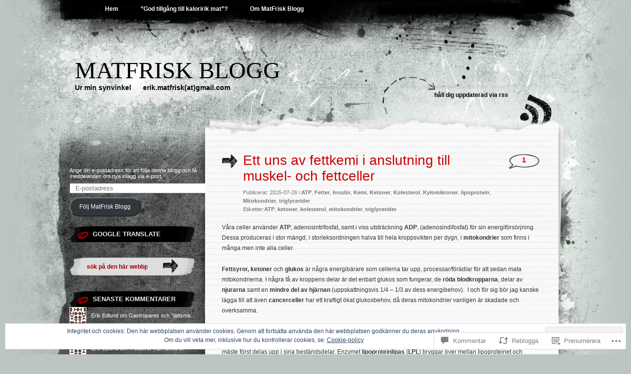

--- FILE ---
content_type: text/html; charset=UTF-8
request_url: https://matfrisk.com/2015/07/26/ett-uns-av-fettkemi-i-anslutning-till-muskel-och-fettceller/
body_size: 61142
content:
<!DOCTYPE html PUBLIC "-//W3C//DTD XHTML 1.0 Transitional//EN" "http://www.w3.org/TR/xhtml1/DTD/xhtml1-transitional.dtd">
<html xmlns="http://www.w3.org/1999/xhtml" lang="sv-SE">
<head profile="http://gmpg.org/xfn/11">
<meta http-equiv="Content-Type" content="text/html; charset=UTF-8" />
<title>Ett uns av fettkemi i anslutning till muskel- och fettceller | MatFrisk Blogg</title>
<link rel="pingback" href="https://matfrisk.com/xmlrpc.php" />
<meta name='robots' content='max-image-preview:large' />

<!-- Async WordPress.com Remote Login -->
<script id="wpcom_remote_login_js">
var wpcom_remote_login_extra_auth = '';
function wpcom_remote_login_remove_dom_node_id( element_id ) {
	var dom_node = document.getElementById( element_id );
	if ( dom_node ) { dom_node.parentNode.removeChild( dom_node ); }
}
function wpcom_remote_login_remove_dom_node_classes( class_name ) {
	var dom_nodes = document.querySelectorAll( '.' + class_name );
	for ( var i = 0; i < dom_nodes.length; i++ ) {
		dom_nodes[ i ].parentNode.removeChild( dom_nodes[ i ] );
	}
}
function wpcom_remote_login_final_cleanup() {
	wpcom_remote_login_remove_dom_node_classes( "wpcom_remote_login_msg" );
	wpcom_remote_login_remove_dom_node_id( "wpcom_remote_login_key" );
	wpcom_remote_login_remove_dom_node_id( "wpcom_remote_login_validate" );
	wpcom_remote_login_remove_dom_node_id( "wpcom_remote_login_js" );
	wpcom_remote_login_remove_dom_node_id( "wpcom_request_access_iframe" );
	wpcom_remote_login_remove_dom_node_id( "wpcom_request_access_styles" );
}

// Watch for messages back from the remote login
window.addEventListener( "message", function( e ) {
	if ( e.origin === "https://r-login.wordpress.com" ) {
		var data = {};
		try {
			data = JSON.parse( e.data );
		} catch( e ) {
			wpcom_remote_login_final_cleanup();
			return;
		}

		if ( data.msg === 'LOGIN' ) {
			// Clean up the login check iframe
			wpcom_remote_login_remove_dom_node_id( "wpcom_remote_login_key" );

			var id_regex = new RegExp( /^[0-9]+$/ );
			var token_regex = new RegExp( /^.*|.*|.*$/ );
			if (
				token_regex.test( data.token )
				&& id_regex.test( data.wpcomid )
			) {
				// We have everything we need to ask for a login
				var script = document.createElement( "script" );
				script.setAttribute( "id", "wpcom_remote_login_validate" );
				script.src = '/remote-login.php?wpcom_remote_login=validate'
					+ '&wpcomid=' + data.wpcomid
					+ '&token=' + encodeURIComponent( data.token )
					+ '&host=' + window.location.protocol
					+ '//' + window.location.hostname
					+ '&postid=1149'
					+ '&is_singular=1';
				document.body.appendChild( script );
			}

			return;
		}

		// Safari ITP, not logged in, so redirect
		if ( data.msg === 'LOGIN-REDIRECT' ) {
			window.location = 'https://wordpress.com/log-in?redirect_to=' + window.location.href;
			return;
		}

		// Safari ITP, storage access failed, remove the request
		if ( data.msg === 'LOGIN-REMOVE' ) {
			var css_zap = 'html { -webkit-transition: margin-top 1s; transition: margin-top 1s; } /* 9001 */ html { margin-top: 0 !important; } * html body { margin-top: 0 !important; } @media screen and ( max-width: 782px ) { html { margin-top: 0 !important; } * html body { margin-top: 0 !important; } }';
			var style_zap = document.createElement( 'style' );
			style_zap.type = 'text/css';
			style_zap.appendChild( document.createTextNode( css_zap ) );
			document.body.appendChild( style_zap );

			var e = document.getElementById( 'wpcom_request_access_iframe' );
			e.parentNode.removeChild( e );

			document.cookie = 'wordpress_com_login_access=denied; path=/; max-age=31536000';

			return;
		}

		// Safari ITP
		if ( data.msg === 'REQUEST_ACCESS' ) {
			console.log( 'request access: safari' );

			// Check ITP iframe enable/disable knob
			if ( wpcom_remote_login_extra_auth !== 'safari_itp_iframe' ) {
				return;
			}

			// If we are in a "private window" there is no ITP.
			var private_window = false;
			try {
				var opendb = window.openDatabase( null, null, null, null );
			} catch( e ) {
				private_window = true;
			}

			if ( private_window ) {
				console.log( 'private window' );
				return;
			}

			var iframe = document.createElement( 'iframe' );
			iframe.id = 'wpcom_request_access_iframe';
			iframe.setAttribute( 'scrolling', 'no' );
			iframe.setAttribute( 'sandbox', 'allow-storage-access-by-user-activation allow-scripts allow-same-origin allow-top-navigation-by-user-activation' );
			iframe.src = 'https://r-login.wordpress.com/remote-login.php?wpcom_remote_login=request_access&origin=' + encodeURIComponent( data.origin ) + '&wpcomid=' + encodeURIComponent( data.wpcomid );

			var css = 'html { -webkit-transition: margin-top 1s; transition: margin-top 1s; } /* 9001 */ html { margin-top: 46px !important; } * html body { margin-top: 46px !important; } @media screen and ( max-width: 660px ) { html { margin-top: 71px !important; } * html body { margin-top: 71px !important; } #wpcom_request_access_iframe { display: block; height: 71px !important; } } #wpcom_request_access_iframe { border: 0px; height: 46px; position: fixed; top: 0; left: 0; width: 100%; min-width: 100%; z-index: 99999; background: #23282d; } ';

			var style = document.createElement( 'style' );
			style.type = 'text/css';
			style.id = 'wpcom_request_access_styles';
			style.appendChild( document.createTextNode( css ) );
			document.body.appendChild( style );

			document.body.appendChild( iframe );
		}

		if ( data.msg === 'DONE' ) {
			wpcom_remote_login_final_cleanup();
		}
	}
}, false );

// Inject the remote login iframe after the page has had a chance to load
// more critical resources
window.addEventListener( "DOMContentLoaded", function( e ) {
	var iframe = document.createElement( "iframe" );
	iframe.style.display = "none";
	iframe.setAttribute( "scrolling", "no" );
	iframe.setAttribute( "id", "wpcom_remote_login_key" );
	iframe.src = "https://r-login.wordpress.com/remote-login.php"
		+ "?wpcom_remote_login=key"
		+ "&origin=aHR0cHM6Ly9tYXRmcmlzay5jb20%3D"
		+ "&wpcomid=84885025"
		+ "&time=" + Math.floor( Date.now() / 1000 );
	document.body.appendChild( iframe );
}, false );
</script>
<link rel='dns-prefetch' href='//s0.wp.com' />
<link rel='dns-prefetch' href='//widgets.wp.com' />
<link rel='dns-prefetch' href='//wordpress.com' />
<link rel='dns-prefetch' href='//af.pubmine.com' />
<link rel="alternate" type="application/rss+xml" title="MatFrisk Blogg &raquo; flöde" href="https://matfrisk.com/feed/" />
<link rel="alternate" type="application/rss+xml" title="MatFrisk Blogg &raquo; kommentarsflöde" href="https://matfrisk.com/comments/feed/" />
<link rel="alternate" type="application/rss+xml" title="MatFrisk Blogg &raquo; Ett uns av fettkemi i anslutning till muskel- och&nbsp;fettceller kommentarsflöde" href="https://matfrisk.com/2015/07/26/ett-uns-av-fettkemi-i-anslutning-till-muskel-och-fettceller/feed/" />
	<script type="text/javascript">
		/* <![CDATA[ */
		function addLoadEvent(func) {
			var oldonload = window.onload;
			if (typeof window.onload != 'function') {
				window.onload = func;
			} else {
				window.onload = function () {
					oldonload();
					func();
				}
			}
		}
		/* ]]> */
	</script>
	<link crossorigin='anonymous' rel='stylesheet' id='all-css-0-1' href='/_static/??-eJx9jFEKwjAQRC9kXKqV+iOeJSRLSbPJBndD6O1tpFAQ8WfgMTMPWjGOs2JWSNUUqnPIAi34GVUA69ZyDGjINlBMhayigOhKeHYiJ/gtWFCLdXFnSMw9fKXt/MIu8aaw6Bf9U1KIeIg/1OfP9Bim2/VyH6dhXN5pUk2g&cssminify=yes' type='text/css' media='all' />
<style id='wp-emoji-styles-inline-css'>

	img.wp-smiley, img.emoji {
		display: inline !important;
		border: none !important;
		box-shadow: none !important;
		height: 1em !important;
		width: 1em !important;
		margin: 0 0.07em !important;
		vertical-align: -0.1em !important;
		background: none !important;
		padding: 0 !important;
	}
/*# sourceURL=wp-emoji-styles-inline-css */
</style>
<link crossorigin='anonymous' rel='stylesheet' id='all-css-2-1' href='/wp-content/plugins/gutenberg-core/v22.2.0/build/styles/block-library/style.css?m=1764855221i&cssminify=yes' type='text/css' media='all' />
<style id='wp-block-library-inline-css'>
.has-text-align-justify {
	text-align:justify;
}
.has-text-align-justify{text-align:justify;}

/*# sourceURL=wp-block-library-inline-css */
</style><style id='global-styles-inline-css'>
:root{--wp--preset--aspect-ratio--square: 1;--wp--preset--aspect-ratio--4-3: 4/3;--wp--preset--aspect-ratio--3-4: 3/4;--wp--preset--aspect-ratio--3-2: 3/2;--wp--preset--aspect-ratio--2-3: 2/3;--wp--preset--aspect-ratio--16-9: 16/9;--wp--preset--aspect-ratio--9-16: 9/16;--wp--preset--color--black: #000000;--wp--preset--color--cyan-bluish-gray: #abb8c3;--wp--preset--color--white: #ffffff;--wp--preset--color--pale-pink: #f78da7;--wp--preset--color--vivid-red: #cf2e2e;--wp--preset--color--luminous-vivid-orange: #ff6900;--wp--preset--color--luminous-vivid-amber: #fcb900;--wp--preset--color--light-green-cyan: #7bdcb5;--wp--preset--color--vivid-green-cyan: #00d084;--wp--preset--color--pale-cyan-blue: #8ed1fc;--wp--preset--color--vivid-cyan-blue: #0693e3;--wp--preset--color--vivid-purple: #9b51e0;--wp--preset--gradient--vivid-cyan-blue-to-vivid-purple: linear-gradient(135deg,rgb(6,147,227) 0%,rgb(155,81,224) 100%);--wp--preset--gradient--light-green-cyan-to-vivid-green-cyan: linear-gradient(135deg,rgb(122,220,180) 0%,rgb(0,208,130) 100%);--wp--preset--gradient--luminous-vivid-amber-to-luminous-vivid-orange: linear-gradient(135deg,rgb(252,185,0) 0%,rgb(255,105,0) 100%);--wp--preset--gradient--luminous-vivid-orange-to-vivid-red: linear-gradient(135deg,rgb(255,105,0) 0%,rgb(207,46,46) 100%);--wp--preset--gradient--very-light-gray-to-cyan-bluish-gray: linear-gradient(135deg,rgb(238,238,238) 0%,rgb(169,184,195) 100%);--wp--preset--gradient--cool-to-warm-spectrum: linear-gradient(135deg,rgb(74,234,220) 0%,rgb(151,120,209) 20%,rgb(207,42,186) 40%,rgb(238,44,130) 60%,rgb(251,105,98) 80%,rgb(254,248,76) 100%);--wp--preset--gradient--blush-light-purple: linear-gradient(135deg,rgb(255,206,236) 0%,rgb(152,150,240) 100%);--wp--preset--gradient--blush-bordeaux: linear-gradient(135deg,rgb(254,205,165) 0%,rgb(254,45,45) 50%,rgb(107,0,62) 100%);--wp--preset--gradient--luminous-dusk: linear-gradient(135deg,rgb(255,203,112) 0%,rgb(199,81,192) 50%,rgb(65,88,208) 100%);--wp--preset--gradient--pale-ocean: linear-gradient(135deg,rgb(255,245,203) 0%,rgb(182,227,212) 50%,rgb(51,167,181) 100%);--wp--preset--gradient--electric-grass: linear-gradient(135deg,rgb(202,248,128) 0%,rgb(113,206,126) 100%);--wp--preset--gradient--midnight: linear-gradient(135deg,rgb(2,3,129) 0%,rgb(40,116,252) 100%);--wp--preset--font-size--small: 13px;--wp--preset--font-size--medium: 20px;--wp--preset--font-size--large: 36px;--wp--preset--font-size--x-large: 42px;--wp--preset--font-family--albert-sans: 'Albert Sans', sans-serif;--wp--preset--font-family--alegreya: Alegreya, serif;--wp--preset--font-family--arvo: Arvo, serif;--wp--preset--font-family--bodoni-moda: 'Bodoni Moda', serif;--wp--preset--font-family--bricolage-grotesque: 'Bricolage Grotesque', sans-serif;--wp--preset--font-family--cabin: Cabin, sans-serif;--wp--preset--font-family--chivo: Chivo, sans-serif;--wp--preset--font-family--commissioner: Commissioner, sans-serif;--wp--preset--font-family--cormorant: Cormorant, serif;--wp--preset--font-family--courier-prime: 'Courier Prime', monospace;--wp--preset--font-family--crimson-pro: 'Crimson Pro', serif;--wp--preset--font-family--dm-mono: 'DM Mono', monospace;--wp--preset--font-family--dm-sans: 'DM Sans', sans-serif;--wp--preset--font-family--dm-serif-display: 'DM Serif Display', serif;--wp--preset--font-family--domine: Domine, serif;--wp--preset--font-family--eb-garamond: 'EB Garamond', serif;--wp--preset--font-family--epilogue: Epilogue, sans-serif;--wp--preset--font-family--fahkwang: Fahkwang, sans-serif;--wp--preset--font-family--figtree: Figtree, sans-serif;--wp--preset--font-family--fira-sans: 'Fira Sans', sans-serif;--wp--preset--font-family--fjalla-one: 'Fjalla One', sans-serif;--wp--preset--font-family--fraunces: Fraunces, serif;--wp--preset--font-family--gabarito: Gabarito, system-ui;--wp--preset--font-family--ibm-plex-mono: 'IBM Plex Mono', monospace;--wp--preset--font-family--ibm-plex-sans: 'IBM Plex Sans', sans-serif;--wp--preset--font-family--ibarra-real-nova: 'Ibarra Real Nova', serif;--wp--preset--font-family--instrument-serif: 'Instrument Serif', serif;--wp--preset--font-family--inter: Inter, sans-serif;--wp--preset--font-family--josefin-sans: 'Josefin Sans', sans-serif;--wp--preset--font-family--jost: Jost, sans-serif;--wp--preset--font-family--libre-baskerville: 'Libre Baskerville', serif;--wp--preset--font-family--libre-franklin: 'Libre Franklin', sans-serif;--wp--preset--font-family--literata: Literata, serif;--wp--preset--font-family--lora: Lora, serif;--wp--preset--font-family--merriweather: Merriweather, serif;--wp--preset--font-family--montserrat: Montserrat, sans-serif;--wp--preset--font-family--newsreader: Newsreader, serif;--wp--preset--font-family--noto-sans-mono: 'Noto Sans Mono', sans-serif;--wp--preset--font-family--nunito: Nunito, sans-serif;--wp--preset--font-family--open-sans: 'Open Sans', sans-serif;--wp--preset--font-family--overpass: Overpass, sans-serif;--wp--preset--font-family--pt-serif: 'PT Serif', serif;--wp--preset--font-family--petrona: Petrona, serif;--wp--preset--font-family--piazzolla: Piazzolla, serif;--wp--preset--font-family--playfair-display: 'Playfair Display', serif;--wp--preset--font-family--plus-jakarta-sans: 'Plus Jakarta Sans', sans-serif;--wp--preset--font-family--poppins: Poppins, sans-serif;--wp--preset--font-family--raleway: Raleway, sans-serif;--wp--preset--font-family--roboto: Roboto, sans-serif;--wp--preset--font-family--roboto-slab: 'Roboto Slab', serif;--wp--preset--font-family--rubik: Rubik, sans-serif;--wp--preset--font-family--rufina: Rufina, serif;--wp--preset--font-family--sora: Sora, sans-serif;--wp--preset--font-family--source-sans-3: 'Source Sans 3', sans-serif;--wp--preset--font-family--source-serif-4: 'Source Serif 4', serif;--wp--preset--font-family--space-mono: 'Space Mono', monospace;--wp--preset--font-family--syne: Syne, sans-serif;--wp--preset--font-family--texturina: Texturina, serif;--wp--preset--font-family--urbanist: Urbanist, sans-serif;--wp--preset--font-family--work-sans: 'Work Sans', sans-serif;--wp--preset--spacing--20: 0.44rem;--wp--preset--spacing--30: 0.67rem;--wp--preset--spacing--40: 1rem;--wp--preset--spacing--50: 1.5rem;--wp--preset--spacing--60: 2.25rem;--wp--preset--spacing--70: 3.38rem;--wp--preset--spacing--80: 5.06rem;--wp--preset--shadow--natural: 6px 6px 9px rgba(0, 0, 0, 0.2);--wp--preset--shadow--deep: 12px 12px 50px rgba(0, 0, 0, 0.4);--wp--preset--shadow--sharp: 6px 6px 0px rgba(0, 0, 0, 0.2);--wp--preset--shadow--outlined: 6px 6px 0px -3px rgb(255, 255, 255), 6px 6px rgb(0, 0, 0);--wp--preset--shadow--crisp: 6px 6px 0px rgb(0, 0, 0);}:where(.is-layout-flex){gap: 0.5em;}:where(.is-layout-grid){gap: 0.5em;}body .is-layout-flex{display: flex;}.is-layout-flex{flex-wrap: wrap;align-items: center;}.is-layout-flex > :is(*, div){margin: 0;}body .is-layout-grid{display: grid;}.is-layout-grid > :is(*, div){margin: 0;}:where(.wp-block-columns.is-layout-flex){gap: 2em;}:where(.wp-block-columns.is-layout-grid){gap: 2em;}:where(.wp-block-post-template.is-layout-flex){gap: 1.25em;}:where(.wp-block-post-template.is-layout-grid){gap: 1.25em;}.has-black-color{color: var(--wp--preset--color--black) !important;}.has-cyan-bluish-gray-color{color: var(--wp--preset--color--cyan-bluish-gray) !important;}.has-white-color{color: var(--wp--preset--color--white) !important;}.has-pale-pink-color{color: var(--wp--preset--color--pale-pink) !important;}.has-vivid-red-color{color: var(--wp--preset--color--vivid-red) !important;}.has-luminous-vivid-orange-color{color: var(--wp--preset--color--luminous-vivid-orange) !important;}.has-luminous-vivid-amber-color{color: var(--wp--preset--color--luminous-vivid-amber) !important;}.has-light-green-cyan-color{color: var(--wp--preset--color--light-green-cyan) !important;}.has-vivid-green-cyan-color{color: var(--wp--preset--color--vivid-green-cyan) !important;}.has-pale-cyan-blue-color{color: var(--wp--preset--color--pale-cyan-blue) !important;}.has-vivid-cyan-blue-color{color: var(--wp--preset--color--vivid-cyan-blue) !important;}.has-vivid-purple-color{color: var(--wp--preset--color--vivid-purple) !important;}.has-black-background-color{background-color: var(--wp--preset--color--black) !important;}.has-cyan-bluish-gray-background-color{background-color: var(--wp--preset--color--cyan-bluish-gray) !important;}.has-white-background-color{background-color: var(--wp--preset--color--white) !important;}.has-pale-pink-background-color{background-color: var(--wp--preset--color--pale-pink) !important;}.has-vivid-red-background-color{background-color: var(--wp--preset--color--vivid-red) !important;}.has-luminous-vivid-orange-background-color{background-color: var(--wp--preset--color--luminous-vivid-orange) !important;}.has-luminous-vivid-amber-background-color{background-color: var(--wp--preset--color--luminous-vivid-amber) !important;}.has-light-green-cyan-background-color{background-color: var(--wp--preset--color--light-green-cyan) !important;}.has-vivid-green-cyan-background-color{background-color: var(--wp--preset--color--vivid-green-cyan) !important;}.has-pale-cyan-blue-background-color{background-color: var(--wp--preset--color--pale-cyan-blue) !important;}.has-vivid-cyan-blue-background-color{background-color: var(--wp--preset--color--vivid-cyan-blue) !important;}.has-vivid-purple-background-color{background-color: var(--wp--preset--color--vivid-purple) !important;}.has-black-border-color{border-color: var(--wp--preset--color--black) !important;}.has-cyan-bluish-gray-border-color{border-color: var(--wp--preset--color--cyan-bluish-gray) !important;}.has-white-border-color{border-color: var(--wp--preset--color--white) !important;}.has-pale-pink-border-color{border-color: var(--wp--preset--color--pale-pink) !important;}.has-vivid-red-border-color{border-color: var(--wp--preset--color--vivid-red) !important;}.has-luminous-vivid-orange-border-color{border-color: var(--wp--preset--color--luminous-vivid-orange) !important;}.has-luminous-vivid-amber-border-color{border-color: var(--wp--preset--color--luminous-vivid-amber) !important;}.has-light-green-cyan-border-color{border-color: var(--wp--preset--color--light-green-cyan) !important;}.has-vivid-green-cyan-border-color{border-color: var(--wp--preset--color--vivid-green-cyan) !important;}.has-pale-cyan-blue-border-color{border-color: var(--wp--preset--color--pale-cyan-blue) !important;}.has-vivid-cyan-blue-border-color{border-color: var(--wp--preset--color--vivid-cyan-blue) !important;}.has-vivid-purple-border-color{border-color: var(--wp--preset--color--vivid-purple) !important;}.has-vivid-cyan-blue-to-vivid-purple-gradient-background{background: var(--wp--preset--gradient--vivid-cyan-blue-to-vivid-purple) !important;}.has-light-green-cyan-to-vivid-green-cyan-gradient-background{background: var(--wp--preset--gradient--light-green-cyan-to-vivid-green-cyan) !important;}.has-luminous-vivid-amber-to-luminous-vivid-orange-gradient-background{background: var(--wp--preset--gradient--luminous-vivid-amber-to-luminous-vivid-orange) !important;}.has-luminous-vivid-orange-to-vivid-red-gradient-background{background: var(--wp--preset--gradient--luminous-vivid-orange-to-vivid-red) !important;}.has-very-light-gray-to-cyan-bluish-gray-gradient-background{background: var(--wp--preset--gradient--very-light-gray-to-cyan-bluish-gray) !important;}.has-cool-to-warm-spectrum-gradient-background{background: var(--wp--preset--gradient--cool-to-warm-spectrum) !important;}.has-blush-light-purple-gradient-background{background: var(--wp--preset--gradient--blush-light-purple) !important;}.has-blush-bordeaux-gradient-background{background: var(--wp--preset--gradient--blush-bordeaux) !important;}.has-luminous-dusk-gradient-background{background: var(--wp--preset--gradient--luminous-dusk) !important;}.has-pale-ocean-gradient-background{background: var(--wp--preset--gradient--pale-ocean) !important;}.has-electric-grass-gradient-background{background: var(--wp--preset--gradient--electric-grass) !important;}.has-midnight-gradient-background{background: var(--wp--preset--gradient--midnight) !important;}.has-small-font-size{font-size: var(--wp--preset--font-size--small) !important;}.has-medium-font-size{font-size: var(--wp--preset--font-size--medium) !important;}.has-large-font-size{font-size: var(--wp--preset--font-size--large) !important;}.has-x-large-font-size{font-size: var(--wp--preset--font-size--x-large) !important;}.has-albert-sans-font-family{font-family: var(--wp--preset--font-family--albert-sans) !important;}.has-alegreya-font-family{font-family: var(--wp--preset--font-family--alegreya) !important;}.has-arvo-font-family{font-family: var(--wp--preset--font-family--arvo) !important;}.has-bodoni-moda-font-family{font-family: var(--wp--preset--font-family--bodoni-moda) !important;}.has-bricolage-grotesque-font-family{font-family: var(--wp--preset--font-family--bricolage-grotesque) !important;}.has-cabin-font-family{font-family: var(--wp--preset--font-family--cabin) !important;}.has-chivo-font-family{font-family: var(--wp--preset--font-family--chivo) !important;}.has-commissioner-font-family{font-family: var(--wp--preset--font-family--commissioner) !important;}.has-cormorant-font-family{font-family: var(--wp--preset--font-family--cormorant) !important;}.has-courier-prime-font-family{font-family: var(--wp--preset--font-family--courier-prime) !important;}.has-crimson-pro-font-family{font-family: var(--wp--preset--font-family--crimson-pro) !important;}.has-dm-mono-font-family{font-family: var(--wp--preset--font-family--dm-mono) !important;}.has-dm-sans-font-family{font-family: var(--wp--preset--font-family--dm-sans) !important;}.has-dm-serif-display-font-family{font-family: var(--wp--preset--font-family--dm-serif-display) !important;}.has-domine-font-family{font-family: var(--wp--preset--font-family--domine) !important;}.has-eb-garamond-font-family{font-family: var(--wp--preset--font-family--eb-garamond) !important;}.has-epilogue-font-family{font-family: var(--wp--preset--font-family--epilogue) !important;}.has-fahkwang-font-family{font-family: var(--wp--preset--font-family--fahkwang) !important;}.has-figtree-font-family{font-family: var(--wp--preset--font-family--figtree) !important;}.has-fira-sans-font-family{font-family: var(--wp--preset--font-family--fira-sans) !important;}.has-fjalla-one-font-family{font-family: var(--wp--preset--font-family--fjalla-one) !important;}.has-fraunces-font-family{font-family: var(--wp--preset--font-family--fraunces) !important;}.has-gabarito-font-family{font-family: var(--wp--preset--font-family--gabarito) !important;}.has-ibm-plex-mono-font-family{font-family: var(--wp--preset--font-family--ibm-plex-mono) !important;}.has-ibm-plex-sans-font-family{font-family: var(--wp--preset--font-family--ibm-plex-sans) !important;}.has-ibarra-real-nova-font-family{font-family: var(--wp--preset--font-family--ibarra-real-nova) !important;}.has-instrument-serif-font-family{font-family: var(--wp--preset--font-family--instrument-serif) !important;}.has-inter-font-family{font-family: var(--wp--preset--font-family--inter) !important;}.has-josefin-sans-font-family{font-family: var(--wp--preset--font-family--josefin-sans) !important;}.has-jost-font-family{font-family: var(--wp--preset--font-family--jost) !important;}.has-libre-baskerville-font-family{font-family: var(--wp--preset--font-family--libre-baskerville) !important;}.has-libre-franklin-font-family{font-family: var(--wp--preset--font-family--libre-franklin) !important;}.has-literata-font-family{font-family: var(--wp--preset--font-family--literata) !important;}.has-lora-font-family{font-family: var(--wp--preset--font-family--lora) !important;}.has-merriweather-font-family{font-family: var(--wp--preset--font-family--merriweather) !important;}.has-montserrat-font-family{font-family: var(--wp--preset--font-family--montserrat) !important;}.has-newsreader-font-family{font-family: var(--wp--preset--font-family--newsreader) !important;}.has-noto-sans-mono-font-family{font-family: var(--wp--preset--font-family--noto-sans-mono) !important;}.has-nunito-font-family{font-family: var(--wp--preset--font-family--nunito) !important;}.has-open-sans-font-family{font-family: var(--wp--preset--font-family--open-sans) !important;}.has-overpass-font-family{font-family: var(--wp--preset--font-family--overpass) !important;}.has-pt-serif-font-family{font-family: var(--wp--preset--font-family--pt-serif) !important;}.has-petrona-font-family{font-family: var(--wp--preset--font-family--petrona) !important;}.has-piazzolla-font-family{font-family: var(--wp--preset--font-family--piazzolla) !important;}.has-playfair-display-font-family{font-family: var(--wp--preset--font-family--playfair-display) !important;}.has-plus-jakarta-sans-font-family{font-family: var(--wp--preset--font-family--plus-jakarta-sans) !important;}.has-poppins-font-family{font-family: var(--wp--preset--font-family--poppins) !important;}.has-raleway-font-family{font-family: var(--wp--preset--font-family--raleway) !important;}.has-roboto-font-family{font-family: var(--wp--preset--font-family--roboto) !important;}.has-roboto-slab-font-family{font-family: var(--wp--preset--font-family--roboto-slab) !important;}.has-rubik-font-family{font-family: var(--wp--preset--font-family--rubik) !important;}.has-rufina-font-family{font-family: var(--wp--preset--font-family--rufina) !important;}.has-sora-font-family{font-family: var(--wp--preset--font-family--sora) !important;}.has-source-sans-3-font-family{font-family: var(--wp--preset--font-family--source-sans-3) !important;}.has-source-serif-4-font-family{font-family: var(--wp--preset--font-family--source-serif-4) !important;}.has-space-mono-font-family{font-family: var(--wp--preset--font-family--space-mono) !important;}.has-syne-font-family{font-family: var(--wp--preset--font-family--syne) !important;}.has-texturina-font-family{font-family: var(--wp--preset--font-family--texturina) !important;}.has-urbanist-font-family{font-family: var(--wp--preset--font-family--urbanist) !important;}.has-work-sans-font-family{font-family: var(--wp--preset--font-family--work-sans) !important;}
/*# sourceURL=global-styles-inline-css */
</style>

<style id='classic-theme-styles-inline-css'>
/*! This file is auto-generated */
.wp-block-button__link{color:#fff;background-color:#32373c;border-radius:9999px;box-shadow:none;text-decoration:none;padding:calc(.667em + 2px) calc(1.333em + 2px);font-size:1.125em}.wp-block-file__button{background:#32373c;color:#fff;text-decoration:none}
/*# sourceURL=/wp-includes/css/classic-themes.min.css */
</style>
<link crossorigin='anonymous' rel='stylesheet' id='all-css-4-1' href='/_static/??-eJx9jskOwjAMRH+IYPblgPgUlMWClDqJYqf9fVxVXABxseSZefbAWIzPSTAJUDOlb/eYGHyuqDoVK6AJwhAt9kgaW3rmBfzGxqKMca5UZDY6KTYy8lCQ/3EdSrH+aVSaT8wGUM7pbd4GTCFXsE0yWZHovzDg6sG12AcYsDp9reLUmT/3qcyVLuvj4bRd7fbnTfcCmvdj7g==&cssminify=yes' type='text/css' media='all' />
<link rel='stylesheet' id='verbum-gutenberg-css-css' href='https://widgets.wp.com/verbum-block-editor/block-editor.css?ver=1738686361' media='all' />
<link crossorigin='anonymous' rel='stylesheet' id='all-css-6-1' href='/_static/??-eJx9jeEOATEQhF9IbRrB+SGe5a5WlW23abeR8/QWCYfEv5lvd2bgko3jJJgEYjOZmg+pguMYFRkKZ1RXv8hcyQwCJJag6foSz8OkU44YtSG3AXzB8Yp7qDIS/jxOxgsOxF6lfyy/7b+QRzbErpfA6cOYA/Wh3KO7uLXr5apb2G5jTzeBs10b&cssminify=yes' type='text/css' media='all' />
<link crossorigin='anonymous' rel='stylesheet' id='print-css-7-1' href='/wp-content/mu-plugins/global-print/global-print.css?m=1465851035i&cssminify=yes' type='text/css' media='print' />
<style id='jetpack-global-styles-frontend-style-inline-css'>
:root { --font-headings: unset; --font-base: unset; --font-headings-default: -apple-system,BlinkMacSystemFont,"Segoe UI",Roboto,Oxygen-Sans,Ubuntu,Cantarell,"Helvetica Neue",sans-serif; --font-base-default: -apple-system,BlinkMacSystemFont,"Segoe UI",Roboto,Oxygen-Sans,Ubuntu,Cantarell,"Helvetica Neue",sans-serif;}
/*# sourceURL=jetpack-global-styles-frontend-style-inline-css */
</style>
<link crossorigin='anonymous' rel='stylesheet' id='all-css-10-1' href='/_static/??-eJyNjcEKwjAQRH/IuFRT6kX8FNkmS5K6yQY3Qfx7bfEiXrwM82B4A49qnJRGpUHupnIPqSgs1Cq624chi6zhO5OCRryTR++fW00l7J3qDv43XVNxoOISsmEJol/wY2uR8vs3WggsM/I6uOTzMI3Hw8lOg11eUT1JKA==&cssminify=yes' type='text/css' media='all' />
<script type="text/javascript" id="jetpack_related-posts-js-extra">
/* <![CDATA[ */
var related_posts_js_options = {"post_heading":"h4"};
//# sourceURL=jetpack_related-posts-js-extra
/* ]]> */
</script>
<script type="text/javascript" id="wpcom-actionbar-placeholder-js-extra">
/* <![CDATA[ */
var actionbardata = {"siteID":"84885025","postID":"1149","siteURL":"https://matfrisk.com","xhrURL":"https://matfrisk.com/wp-admin/admin-ajax.php","nonce":"2b992cfbfc","isLoggedIn":"","statusMessage":"","subsEmailDefault":"instantly","proxyScriptUrl":"https://s0.wp.com/wp-content/js/wpcom-proxy-request.js?m=1513050504i&amp;ver=20211021","shortlink":"https://wp.me/p5Katj-ix","i18n":{"followedText":"Nya inl\u00e4gg fr\u00e5n denna webbplats kommer nu visas i din \u003Ca href=\"https://wordpress.com/reader\"\u003EL\u00e4sare\u003C/a\u003E","foldBar":"Minimera detta f\u00e4lt","unfoldBar":"Expandera detta f\u00e4lt","shortLinkCopied":"Kortl\u00e4nk kopierad till urklipp."}};
//# sourceURL=wpcom-actionbar-placeholder-js-extra
/* ]]> */
</script>
<script type="text/javascript" id="jetpack-mu-wpcom-settings-js-before">
/* <![CDATA[ */
var JETPACK_MU_WPCOM_SETTINGS = {"assetsUrl":"https://s0.wp.com/wp-content/mu-plugins/jetpack-mu-wpcom-plugin/moon/jetpack_vendor/automattic/jetpack-mu-wpcom/src/build/"};
//# sourceURL=jetpack-mu-wpcom-settings-js-before
/* ]]> */
</script>
<script crossorigin='anonymous' type='text/javascript'  src='/_static/??-eJxdjd0KwjAMhV/ILHNQvRIfRbq2jNY2CU236du7gYh6dfg4f7gKOKYWqGGZQfI8RVJMoYl19zdjYSa8RXI4zjF7rCHbFjwIa9Nf6kqkLukBv4bTlskNpPLj+e+NmafP7crVW6/gslUNuhddEVyGXYCYYPJSt4lruRzPxvT9aRhMegHKMEgx'></script>
<script type="text/javascript" id="rlt-proxy-js-after">
/* <![CDATA[ */
	rltInitialize( {"token":null,"iframeOrigins":["https:\/\/widgets.wp.com"]} );
//# sourceURL=rlt-proxy-js-after
/* ]]> */
</script>
<link rel="EditURI" type="application/rsd+xml" title="RSD" href="https://matfrisk.wordpress.com/xmlrpc.php?rsd" />
<meta name="generator" content="WordPress.com" />
<link rel="canonical" href="https://matfrisk.com/2015/07/26/ett-uns-av-fettkemi-i-anslutning-till-muskel-och-fettceller/" />
<link rel='shortlink' href='https://wp.me/p5Katj-ix' />
<link rel="alternate" type="application/json+oembed" href="https://public-api.wordpress.com/oembed/?format=json&amp;url=https%3A%2F%2Fmatfrisk.com%2F2015%2F07%2F26%2Fett-uns-av-fettkemi-i-anslutning-till-muskel-och-fettceller%2F&amp;for=wpcom-auto-discovery" /><link rel="alternate" type="application/xml+oembed" href="https://public-api.wordpress.com/oembed/?format=xml&amp;url=https%3A%2F%2Fmatfrisk.com%2F2015%2F07%2F26%2Fett-uns-av-fettkemi-i-anslutning-till-muskel-och-fettceller%2F&amp;for=wpcom-auto-discovery" />
<!-- Jetpack Open Graph Tags -->
<meta property="og:type" content="article" />
<meta property="og:title" content="Ett uns av fettkemi i anslutning till muskel- och fettceller" />
<meta property="og:url" content="https://matfrisk.com/2015/07/26/ett-uns-av-fettkemi-i-anslutning-till-muskel-och-fettceller/" />
<meta property="og:description" content="Våra celler använder ATP, adenosintrifosfat, samt i viss utsträckning ADP, (adenosindifosfat) för sin energiförsörjning. Dessa produceras i stor mängd, i storleksordningen halva till hela kroppsvik…" />
<meta property="article:published_time" content="2015-07-26T12:13:28+00:00" />
<meta property="article:modified_time" content="2019-01-27T18:37:23+00:00" />
<meta property="og:site_name" content="MatFrisk Blogg" />
<meta property="og:image" content="https://matfrisk.com/wp-content/uploads/2015/04/fettsyrors-metylc3a4nde-omega.jpg?w=300" />
<meta property="og:image:width" content="173" />
<meta property="og:image:height" content="140" />
<meta property="og:image:alt" content="Fettsyrors metylände Omega" />
<meta property="og:locale" content="sv_SE" />
<meta property="article:publisher" content="https://www.facebook.com/WordPresscom" />
<meta name="twitter:text:title" content="Ett uns av fettkemi i anslutning till muskel- och&nbsp;fettceller" />
<meta name="twitter:image" content="https://matfrisk.com/wp-content/uploads/2015/04/fettsyrors-metylc3a4nde-omega.jpg?w=144" />
<meta name="twitter:image:alt" content="Fettsyrors metylände Omega" />
<meta name="twitter:card" content="summary" />

<!-- End Jetpack Open Graph Tags -->
<link rel="shortcut icon" type="image/x-icon" href="https://s0.wp.com/i/favicon.ico?m=1713425267i" sizes="16x16 24x24 32x32 48x48" />
<link rel="icon" type="image/x-icon" href="https://s0.wp.com/i/favicon.ico?m=1713425267i" sizes="16x16 24x24 32x32 48x48" />
<link rel="apple-touch-icon" href="https://s0.wp.com/i/webclip.png?m=1713868326i" />
<link rel='openid.server' href='https://matfrisk.com/?openidserver=1' />
<link rel='openid.delegate' href='https://matfrisk.com/' />
<link rel="search" type="application/opensearchdescription+xml" href="https://matfrisk.com/osd.xml" title="MatFrisk Blogg" />
<link rel="search" type="application/opensearchdescription+xml" href="https://s1.wp.com/opensearch.xml" title="WordPress.com" />
		<style id="wpcom-hotfix-masterbar-style">
			@media screen and (min-width: 783px) {
				#wpadminbar .quicklinks li#wp-admin-bar-my-account.with-avatar > a img {
					margin-top: 5px;
				}
			}
		</style>
		<style type="text/css">.recentcomments a{display:inline !important;padding:0 !important;margin:0 !important;}</style>		<style type="text/css">
			.recentcomments a {
				display: inline !important;
				padding: 0 !important;
				margin: 0 !important;
			}

			table.recentcommentsavatartop img.avatar, table.recentcommentsavatarend img.avatar {
				border: 0px;
				margin: 0;
			}

			table.recentcommentsavatartop a, table.recentcommentsavatarend a {
				border: 0px !important;
				background-color: transparent !important;
			}

			td.recentcommentsavatarend, td.recentcommentsavatartop {
				padding: 0px 0px 1px 0px;
				margin: 0px;
			}

			td.recentcommentstextend {
				border: none !important;
				padding: 0px 0px 2px 10px;
			}

			.rtl td.recentcommentstextend {
				padding: 0px 10px 2px 0px;
			}

			td.recentcommentstexttop {
				border: none;
				padding: 0px 0px 0px 10px;
			}

			.rtl td.recentcommentstexttop {
				padding: 0px 10px 0px 0px;
			}
		</style>
		<meta name="description" content="Våra celler använder ATP, adenosintrifosfat, samt i viss utsträckning ADP, (adenosindifosfat) för sin energiförsörjning. Dessa produceras i stor mängd, i storleksordningen halva till hela kroppsvikten per dygn, i mitokondrier som finns i många men inte alla celler. Fettsyror, ketoner och glukos är några energibärare som cellerna tar upp, processar/förädlar för att sedan mata mitokondrierna. I några få av&hellip;" />
<script type="text/javascript">
/* <![CDATA[ */
var wa_client = {}; wa_client.cmd = []; wa_client.config = { 'blog_id': 84885025, 'blog_language': 'sv', 'is_wordads': false, 'hosting_type': 0, 'afp_account_id': null, 'afp_host_id': 5038568878849053, 'theme': 'pub/greyzed', '_': { 'title': 'Annons', 'privacy_settings': 'Integritetsinställningar' }, 'formats': [ 'inline', 'belowpost', 'bottom_sticky', 'sidebar_sticky_right', 'sidebar', 'gutenberg_rectangle', 'gutenberg_leaderboard', 'gutenberg_mobile_leaderboard', 'gutenberg_skyscraper' ] };
/* ]]> */
</script>
		<script type="text/javascript">

			window.doNotSellCallback = function() {

				var linkElements = [
					'a[href="https://wordpress.com/?ref=footer_blog"]',
					'a[href="https://wordpress.com/?ref=footer_website"]',
					'a[href="https://wordpress.com/?ref=vertical_footer"]',
					'a[href^="https://wordpress.com/?ref=footer_segment_"]',
				].join(',');

				var dnsLink = document.createElement( 'a' );
				dnsLink.href = 'https://wordpress.com/sv/advertising-program-optout/';
				dnsLink.classList.add( 'do-not-sell-link' );
				dnsLink.rel = 'nofollow';
				dnsLink.style.marginLeft = '0.5em';
				dnsLink.textContent = 'Sälj eller dela inte min personliga information';

				var creditLinks = document.querySelectorAll( linkElements );

				if ( 0 === creditLinks.length ) {
					return false;
				}

				Array.prototype.forEach.call( creditLinks, function( el ) {
					el.insertAdjacentElement( 'afterend', dnsLink );
				});

				return true;
			};

		</script>
		<script type="text/javascript">
	window.google_analytics_uacct = "UA-52447-2";
</script>

<script type="text/javascript">
	var _gaq = _gaq || [];
	_gaq.push(['_setAccount', 'UA-52447-2']);
	_gaq.push(['_gat._anonymizeIp']);
	_gaq.push(['_setDomainName', 'none']);
	_gaq.push(['_setAllowLinker', true]);
	_gaq.push(['_initData']);
	_gaq.push(['_trackPageview']);

	(function() {
		var ga = document.createElement('script'); ga.type = 'text/javascript'; ga.async = true;
		ga.src = ('https:' == document.location.protocol ? 'https://ssl' : 'http://www') + '.google-analytics.com/ga.js';
		(document.getElementsByTagName('head')[0] || document.getElementsByTagName('body')[0]).appendChild(ga);
	})();
</script>
<link crossorigin='anonymous' rel='stylesheet' id='all-css-0-3' href='/_static/??-eJyVzEEKg0AMheELVYOVVrooPUrRGEp0JhkmE7y+FrTQpcv/8fhgSRWqFJIC0asU/MNiMFFJPc57Q1QVeLMgDM5hBPPBMHMqrNv5r+rIUqPZBc7KQXHesIUT5bNC1NEDGWCf1Y3C73QMX/AVn013ax/dvW2u0wodV15M&cssminify=yes' type='text/css' media='all' />
</head>

<body class="wp-singular post-template-default single single-post postid-1149 single-format-standard wp-theme-pubgreyzed customizer-styles-applied jetpack-reblog-enabled">
<div id="wrapper">

<div id="page">
		<div class="menu-header"><ul>
<li ><a href="https://matfrisk.com/">Hem</a></li><li class="page_item page-item-4264"><a href="https://matfrisk.com/god-tillgang-till-kaloririk-mat/">&#8221;God tillgång till kaloririk&nbsp;mat&#8221;?</a></li>
<li class="page_item page-item-1"><a href="https://matfrisk.com/om/">Om MatFrisk Blogg</a></li>
</ul></div>

	<div id="header" role="banner">
		<h1><a href="https://matfrisk.com/">MatFrisk Blogg</a></h1>

		<div class="description">Ur min synvinkel    &nbsp;&nbsp;&nbsp;&nbsp;  erik.matfrisk(at)gmail.com</div>

		<div class="rss">
			<a href="https://matfrisk.com/feed/" title="RSS">Håll dig uppdaterad via RSS</a>		</div>
	</div>

	<hr />

<div id="container">
	<div id="sidebar" role="complementary">
		
		<!-- begin widgetized sidebar 1 -->
		<ul>
			<li id="blog_subscription-2" class="widget widget_blog_subscription jetpack_subscription_widget">
			<div class="wp-block-jetpack-subscriptions__container">
			<form
				action="https://subscribe.wordpress.com"
				method="post"
				accept-charset="utf-8"
				data-blog="84885025"
				data-post_access_level="everybody"
				id="subscribe-blog"
			>
				<p>Ange din e-postadress för att följa denna blogg och få meddelanden om nya inlägg via e-post.</p>
				<p id="subscribe-email">
					<label
						id="subscribe-field-label"
						for="subscribe-field"
						class="screen-reader-text"
					>
						E-postadress:					</label>

					<input
							type="email"
							name="email"
							autocomplete="email"
							
							style="width: 95%; padding: 1px 10px"
							placeholder="E-postadress"
							value=""
							id="subscribe-field"
							required
						/>				</p>

				<p id="subscribe-submit"
									>
					<input type="hidden" name="action" value="subscribe"/>
					<input type="hidden" name="blog_id" value="84885025"/>
					<input type="hidden" name="source" value="https://matfrisk.com/2015/07/26/ett-uns-av-fettkemi-i-anslutning-till-muskel-och-fettceller/"/>
					<input type="hidden" name="sub-type" value="widget"/>
					<input type="hidden" name="redirect_fragment" value="subscribe-blog"/>
					<input type="hidden" id="_wpnonce" name="_wpnonce" value="d50a84d3cb" />					<button type="submit"
													class="wp-block-button__link"
																	>
						Följ MatFrisk Blogg					</button>
				</p>
			</form>
						</div>
			
</li><li id="google_translate_widget-2" class="widget widget_google_translate_widget"><h2 class="widgettitle">Google Translate</h2><div id="google_translate_element"></div></li><li id="search-5" class="widget widget_search"><div class="search-box">
	<form method="get" action="https://matfrisk.com/">
	<input type="text" size="15" class="search-field" name="s" id="s" value="sök på den här webbplatsen" onfocus="if(this.value == 'sök på den här webbplatsen') {this.value = '';}" onblur="if (this.value == '') {this.value = 'sök på den här webbplatsen';}"/><input type="submit"  value="" class="search-go" />
	</form>
</div></li><li id="recent-comments-5" class="widget widget_recent_comments"><h2 class="widgettitle">Senaste kommentarer</h2>				<table class="recentcommentsavatar" cellspacing="0" cellpadding="0" border="0">
					<tr><td title="Erik Edlund" class="recentcommentsavatartop" style="height:32px; width:32px;"><a href="https://matfrisk.wordpress.com" rel="nofollow"><img referrerpolicy="no-referrer" alt='Profilbild för Erik Edlund' src='https://2.gravatar.com/avatar/8a8096d82a8c5d346cb1f9160eca7385548295dcf1ee68398a5ee44d31b25796?s=32&#038;d=identicon&#038;r=G' srcset='https://2.gravatar.com/avatar/8a8096d82a8c5d346cb1f9160eca7385548295dcf1ee68398a5ee44d31b25796?s=32&#038;d=identicon&#038;r=G 1x, https://2.gravatar.com/avatar/8a8096d82a8c5d346cb1f9160eca7385548295dcf1ee68398a5ee44d31b25796?s=48&#038;d=identicon&#038;r=G 1.5x, https://2.gravatar.com/avatar/8a8096d82a8c5d346cb1f9160eca7385548295dcf1ee68398a5ee44d31b25796?s=64&#038;d=identicon&#038;r=G 2x, https://2.gravatar.com/avatar/8a8096d82a8c5d346cb1f9160eca7385548295dcf1ee68398a5ee44d31b25796?s=96&#038;d=identicon&#038;r=G 3x, https://2.gravatar.com/avatar/8a8096d82a8c5d346cb1f9160eca7385548295dcf1ee68398a5ee44d31b25796?s=128&#038;d=identicon&#038;r=G 4x' class='avatar avatar-32' height='32' width='32' decoding='async' /></a></td><td class="recentcommentstexttop" style=""><a href="https://matfrisk.wordpress.com" rel="nofollow">Erik Edlund</a> om <a href="https://matfrisk.com/2017/07/27/gastropares-och-lattsmalt-mat/comment-page-1/#comment-3541">Gastropares och &#8221;lättsmä&hellip;</a></td></tr><tr><td title="Eva A. Olausson" class="recentcommentsavatarend" style="height:32px; width:32px;"><a href="http://www.evaolaussson.se" rel="nofollow"><img referrerpolicy="no-referrer" alt='Profilbild för Eva A. Olausson' src='https://2.gravatar.com/avatar/280f5059d2e43a1375447cc3c0c42e51b7a58308aa9bb97ae69e3ceb0d4999c8?s=32&#038;d=identicon&#038;r=G' srcset='https://2.gravatar.com/avatar/280f5059d2e43a1375447cc3c0c42e51b7a58308aa9bb97ae69e3ceb0d4999c8?s=32&#038;d=identicon&#038;r=G 1x, https://2.gravatar.com/avatar/280f5059d2e43a1375447cc3c0c42e51b7a58308aa9bb97ae69e3ceb0d4999c8?s=48&#038;d=identicon&#038;r=G 1.5x, https://2.gravatar.com/avatar/280f5059d2e43a1375447cc3c0c42e51b7a58308aa9bb97ae69e3ceb0d4999c8?s=64&#038;d=identicon&#038;r=G 2x, https://2.gravatar.com/avatar/280f5059d2e43a1375447cc3c0c42e51b7a58308aa9bb97ae69e3ceb0d4999c8?s=96&#038;d=identicon&#038;r=G 3x, https://2.gravatar.com/avatar/280f5059d2e43a1375447cc3c0c42e51b7a58308aa9bb97ae69e3ceb0d4999c8?s=128&#038;d=identicon&#038;r=G 4x' class='avatar avatar-32' height='32' width='32' decoding='async' /></a></td><td class="recentcommentstextend" style=""><a href="http://www.evaolaussson.se" rel="nofollow">Eva A. Olausson</a> om <a href="https://matfrisk.com/2017/07/27/gastropares-och-lattsmalt-mat/comment-page-1/#comment-3540">Gastropares och &#8221;lättsmä&hellip;</a></td></tr><tr><td title="Erik Edlund" class="recentcommentsavatarend" style="height:32px; width:32px;"><a href="https://matfrisk.wordpress.com" rel="nofollow"><img referrerpolicy="no-referrer" alt='Profilbild för Erik Edlund' src='https://2.gravatar.com/avatar/8a8096d82a8c5d346cb1f9160eca7385548295dcf1ee68398a5ee44d31b25796?s=32&#038;d=identicon&#038;r=G' srcset='https://2.gravatar.com/avatar/8a8096d82a8c5d346cb1f9160eca7385548295dcf1ee68398a5ee44d31b25796?s=32&#038;d=identicon&#038;r=G 1x, https://2.gravatar.com/avatar/8a8096d82a8c5d346cb1f9160eca7385548295dcf1ee68398a5ee44d31b25796?s=48&#038;d=identicon&#038;r=G 1.5x, https://2.gravatar.com/avatar/8a8096d82a8c5d346cb1f9160eca7385548295dcf1ee68398a5ee44d31b25796?s=64&#038;d=identicon&#038;r=G 2x, https://2.gravatar.com/avatar/8a8096d82a8c5d346cb1f9160eca7385548295dcf1ee68398a5ee44d31b25796?s=96&#038;d=identicon&#038;r=G 3x, https://2.gravatar.com/avatar/8a8096d82a8c5d346cb1f9160eca7385548295dcf1ee68398a5ee44d31b25796?s=128&#038;d=identicon&#038;r=G 4x' class='avatar avatar-32' height='32' width='32' decoding='async' /></a></td><td class="recentcommentstextend" style=""><a href="https://matfrisk.wordpress.com" rel="nofollow">Erik Edlund</a> om <a href="https://matfrisk.com/2021/04/26/fettlever-fran-fetma-okar-risken-for-flera-cancersjukdomar/comment-page-1/#comment-3449">&#8221;Fettlever från fetma ök&hellip;</a></td></tr><tr><td title="Erik Edlund" class="recentcommentsavatarend" style="height:32px; width:32px;"><a href="https://matfrisk.wordpress.com" rel="nofollow"><img referrerpolicy="no-referrer" alt='Profilbild för Erik Edlund' src='https://2.gravatar.com/avatar/8a8096d82a8c5d346cb1f9160eca7385548295dcf1ee68398a5ee44d31b25796?s=32&#038;d=identicon&#038;r=G' srcset='https://2.gravatar.com/avatar/8a8096d82a8c5d346cb1f9160eca7385548295dcf1ee68398a5ee44d31b25796?s=32&#038;d=identicon&#038;r=G 1x, https://2.gravatar.com/avatar/8a8096d82a8c5d346cb1f9160eca7385548295dcf1ee68398a5ee44d31b25796?s=48&#038;d=identicon&#038;r=G 1.5x, https://2.gravatar.com/avatar/8a8096d82a8c5d346cb1f9160eca7385548295dcf1ee68398a5ee44d31b25796?s=64&#038;d=identicon&#038;r=G 2x, https://2.gravatar.com/avatar/8a8096d82a8c5d346cb1f9160eca7385548295dcf1ee68398a5ee44d31b25796?s=96&#038;d=identicon&#038;r=G 3x, https://2.gravatar.com/avatar/8a8096d82a8c5d346cb1f9160eca7385548295dcf1ee68398a5ee44d31b25796?s=128&#038;d=identicon&#038;r=G 4x' class='avatar avatar-32' height='32' width='32' decoding='async' /></a></td><td class="recentcommentstextend" style=""><a href="https://matfrisk.wordpress.com" rel="nofollow">Erik Edlund</a> om <a href="https://matfrisk.com/2021/04/26/fettlever-fran-fetma-okar-risken-for-flera-cancersjukdomar/comment-page-1/#comment-3448">&#8221;Fettlever från fetma ök&hellip;</a></td></tr><tr><td title="Erik Edlund" class="recentcommentsavatarend" style="height:32px; width:32px;"><a href="https://matfrisk.wordpress.com" rel="nofollow"><img referrerpolicy="no-referrer" alt='Profilbild för Erik Edlund' src='https://2.gravatar.com/avatar/8a8096d82a8c5d346cb1f9160eca7385548295dcf1ee68398a5ee44d31b25796?s=32&#038;d=identicon&#038;r=G' srcset='https://2.gravatar.com/avatar/8a8096d82a8c5d346cb1f9160eca7385548295dcf1ee68398a5ee44d31b25796?s=32&#038;d=identicon&#038;r=G 1x, https://2.gravatar.com/avatar/8a8096d82a8c5d346cb1f9160eca7385548295dcf1ee68398a5ee44d31b25796?s=48&#038;d=identicon&#038;r=G 1.5x, https://2.gravatar.com/avatar/8a8096d82a8c5d346cb1f9160eca7385548295dcf1ee68398a5ee44d31b25796?s=64&#038;d=identicon&#038;r=G 2x, https://2.gravatar.com/avatar/8a8096d82a8c5d346cb1f9160eca7385548295dcf1ee68398a5ee44d31b25796?s=96&#038;d=identicon&#038;r=G 3x, https://2.gravatar.com/avatar/8a8096d82a8c5d346cb1f9160eca7385548295dcf1ee68398a5ee44d31b25796?s=128&#038;d=identicon&#038;r=G 4x' class='avatar avatar-32' height='32' width='32' decoding='async' /></a></td><td class="recentcommentstextend" style=""><a href="https://matfrisk.wordpress.com" rel="nofollow">Erik Edlund</a> om <a href="https://matfrisk.com/2021/04/26/fettlever-fran-fetma-okar-risken-for-flera-cancersjukdomar/comment-page-1/#comment-3447">&#8221;Fettlever från fetma ök&hellip;</a></td></tr><tr><td title="Lennart" class="recentcommentsavatarend" style="height:32px; width:32px;"><img referrerpolicy="no-referrer" alt='Profilbild för Lennart' src='https://1.gravatar.com/avatar/a5ea0bfad955f323e2b43e7574a13e4213fb0297aaf7e085d248b7f512b9a155?s=32&#038;d=identicon&#038;r=G' srcset='https://1.gravatar.com/avatar/a5ea0bfad955f323e2b43e7574a13e4213fb0297aaf7e085d248b7f512b9a155?s=32&#038;d=identicon&#038;r=G 1x, https://1.gravatar.com/avatar/a5ea0bfad955f323e2b43e7574a13e4213fb0297aaf7e085d248b7f512b9a155?s=48&#038;d=identicon&#038;r=G 1.5x, https://1.gravatar.com/avatar/a5ea0bfad955f323e2b43e7574a13e4213fb0297aaf7e085d248b7f512b9a155?s=64&#038;d=identicon&#038;r=G 2x, https://1.gravatar.com/avatar/a5ea0bfad955f323e2b43e7574a13e4213fb0297aaf7e085d248b7f512b9a155?s=96&#038;d=identicon&#038;r=G 3x, https://1.gravatar.com/avatar/a5ea0bfad955f323e2b43e7574a13e4213fb0297aaf7e085d248b7f512b9a155?s=128&#038;d=identicon&#038;r=G 4x' class='avatar avatar-32' height='32' width='32' decoding='async' /></td><td class="recentcommentstextend" style="">Lennart om <a href="https://matfrisk.com/2021/04/26/fettlever-fran-fetma-okar-risken-for-flera-cancersjukdomar/comment-page-1/#comment-3440">&#8221;Fettlever från fetma ök&hellip;</a></td></tr><tr><td title="Erik Edlund" class="recentcommentsavatarend" style="height:32px; width:32px;"><a href="https://matfrisk.wordpress.com" rel="nofollow"><img referrerpolicy="no-referrer" alt='Profilbild för Erik Edlund' src='https://2.gravatar.com/avatar/8a8096d82a8c5d346cb1f9160eca7385548295dcf1ee68398a5ee44d31b25796?s=32&#038;d=identicon&#038;r=G' srcset='https://2.gravatar.com/avatar/8a8096d82a8c5d346cb1f9160eca7385548295dcf1ee68398a5ee44d31b25796?s=32&#038;d=identicon&#038;r=G 1x, https://2.gravatar.com/avatar/8a8096d82a8c5d346cb1f9160eca7385548295dcf1ee68398a5ee44d31b25796?s=48&#038;d=identicon&#038;r=G 1.5x, https://2.gravatar.com/avatar/8a8096d82a8c5d346cb1f9160eca7385548295dcf1ee68398a5ee44d31b25796?s=64&#038;d=identicon&#038;r=G 2x, https://2.gravatar.com/avatar/8a8096d82a8c5d346cb1f9160eca7385548295dcf1ee68398a5ee44d31b25796?s=96&#038;d=identicon&#038;r=G 3x, https://2.gravatar.com/avatar/8a8096d82a8c5d346cb1f9160eca7385548295dcf1ee68398a5ee44d31b25796?s=128&#038;d=identicon&#038;r=G 4x' class='avatar avatar-32' height='32' width='32' decoding='async' /></a></td><td class="recentcommentstextend" style=""><a href="https://matfrisk.wordpress.com" rel="nofollow">Erik Edlund</a> om <a href="https://matfrisk.com/2021/04/26/fettlever-fran-fetma-okar-risken-for-flera-cancersjukdomar/comment-page-1/#comment-3077">&#8221;Fettlever från fetma ök&hellip;</a></td></tr><tr><td title="bengtnilsson523" class="recentcommentsavatarend" style="height:32px; width:32px;"><a href="http://gravatar.com/bengtnilsson523" rel="nofollow"><img referrerpolicy="no-referrer" alt='Profilbild för bengtnilsson523' src='https://1.gravatar.com/avatar/1bb83dbe05ea58c3a1d75042d7ca814e32928e63c8400195e807b51b2b8fe92e?s=32&#038;d=identicon&#038;r=G' srcset='https://1.gravatar.com/avatar/1bb83dbe05ea58c3a1d75042d7ca814e32928e63c8400195e807b51b2b8fe92e?s=32&#038;d=identicon&#038;r=G 1x, https://1.gravatar.com/avatar/1bb83dbe05ea58c3a1d75042d7ca814e32928e63c8400195e807b51b2b8fe92e?s=48&#038;d=identicon&#038;r=G 1.5x, https://1.gravatar.com/avatar/1bb83dbe05ea58c3a1d75042d7ca814e32928e63c8400195e807b51b2b8fe92e?s=64&#038;d=identicon&#038;r=G 2x, https://1.gravatar.com/avatar/1bb83dbe05ea58c3a1d75042d7ca814e32928e63c8400195e807b51b2b8fe92e?s=96&#038;d=identicon&#038;r=G 3x, https://1.gravatar.com/avatar/1bb83dbe05ea58c3a1d75042d7ca814e32928e63c8400195e807b51b2b8fe92e?s=128&#038;d=identicon&#038;r=G 4x' class='avatar avatar-32' height='32' width='32' decoding='async' /></a></td><td class="recentcommentstextend" style=""><a href="http://gravatar.com/bengtnilsson523" rel="nofollow">bengtnilsson523</a> om <a href="https://matfrisk.com/2021/04/26/fettlever-fran-fetma-okar-risken-for-flera-cancersjukdomar/comment-page-1/#comment-3076">&#8221;Fettlever från fetma ök&hellip;</a></td></tr><tr><td title="Nisse Hult" class="recentcommentsavatarend" style="height:32px; width:32px;"><img referrerpolicy="no-referrer" alt='Profilbild för Nisse Hult' src='https://1.gravatar.com/avatar/acb4bb92e90491fe36b7f445b64157d39ce9f27d2071215b47445fb574c43963?s=32&#038;d=identicon&#038;r=G' srcset='https://1.gravatar.com/avatar/acb4bb92e90491fe36b7f445b64157d39ce9f27d2071215b47445fb574c43963?s=32&#038;d=identicon&#038;r=G 1x, https://1.gravatar.com/avatar/acb4bb92e90491fe36b7f445b64157d39ce9f27d2071215b47445fb574c43963?s=48&#038;d=identicon&#038;r=G 1.5x, https://1.gravatar.com/avatar/acb4bb92e90491fe36b7f445b64157d39ce9f27d2071215b47445fb574c43963?s=64&#038;d=identicon&#038;r=G 2x, https://1.gravatar.com/avatar/acb4bb92e90491fe36b7f445b64157d39ce9f27d2071215b47445fb574c43963?s=96&#038;d=identicon&#038;r=G 3x, https://1.gravatar.com/avatar/acb4bb92e90491fe36b7f445b64157d39ce9f27d2071215b47445fb574c43963?s=128&#038;d=identicon&#038;r=G 4x' class='avatar avatar-32' height='32' width='32' decoding='async' /></td><td class="recentcommentstextend" style="">Nisse Hult om <a href="https://matfrisk.com/2021/04/04/fetma-riskfaktor-vid-covid-19/comment-page-1/#comment-3026">Fetma &#8211; riskfaktor vid&hellip;</a></td></tr><tr><td title="Erik Edlund" class="recentcommentsavatarend" style="height:32px; width:32px;"><a href="https://matfrisk.wordpress.com" rel="nofollow"><img referrerpolicy="no-referrer" alt='Profilbild för Erik Edlund' src='https://2.gravatar.com/avatar/8a8096d82a8c5d346cb1f9160eca7385548295dcf1ee68398a5ee44d31b25796?s=32&#038;d=identicon&#038;r=G' srcset='https://2.gravatar.com/avatar/8a8096d82a8c5d346cb1f9160eca7385548295dcf1ee68398a5ee44d31b25796?s=32&#038;d=identicon&#038;r=G 1x, https://2.gravatar.com/avatar/8a8096d82a8c5d346cb1f9160eca7385548295dcf1ee68398a5ee44d31b25796?s=48&#038;d=identicon&#038;r=G 1.5x, https://2.gravatar.com/avatar/8a8096d82a8c5d346cb1f9160eca7385548295dcf1ee68398a5ee44d31b25796?s=64&#038;d=identicon&#038;r=G 2x, https://2.gravatar.com/avatar/8a8096d82a8c5d346cb1f9160eca7385548295dcf1ee68398a5ee44d31b25796?s=96&#038;d=identicon&#038;r=G 3x, https://2.gravatar.com/avatar/8a8096d82a8c5d346cb1f9160eca7385548295dcf1ee68398a5ee44d31b25796?s=128&#038;d=identicon&#038;r=G 4x' class='avatar avatar-32' height='32' width='32' decoding='async' /></a></td><td class="recentcommentstextend" style=""><a href="https://matfrisk.wordpress.com" rel="nofollow">Erik Edlund</a> om <a href="https://matfrisk.com/2021/04/04/fetma-riskfaktor-vid-covid-19/comment-page-1/#comment-3018">Fetma &#8211; riskfaktor vid&hellip;</a></td></tr><tr><td title="Erik Edlund" class="recentcommentsavatarend" style="height:32px; width:32px;"><a href="https://matfrisk.wordpress.com" rel="nofollow"><img referrerpolicy="no-referrer" alt='Profilbild för Erik Edlund' src='https://2.gravatar.com/avatar/8a8096d82a8c5d346cb1f9160eca7385548295dcf1ee68398a5ee44d31b25796?s=32&#038;d=identicon&#038;r=G' srcset='https://2.gravatar.com/avatar/8a8096d82a8c5d346cb1f9160eca7385548295dcf1ee68398a5ee44d31b25796?s=32&#038;d=identicon&#038;r=G 1x, https://2.gravatar.com/avatar/8a8096d82a8c5d346cb1f9160eca7385548295dcf1ee68398a5ee44d31b25796?s=48&#038;d=identicon&#038;r=G 1.5x, https://2.gravatar.com/avatar/8a8096d82a8c5d346cb1f9160eca7385548295dcf1ee68398a5ee44d31b25796?s=64&#038;d=identicon&#038;r=G 2x, https://2.gravatar.com/avatar/8a8096d82a8c5d346cb1f9160eca7385548295dcf1ee68398a5ee44d31b25796?s=96&#038;d=identicon&#038;r=G 3x, https://2.gravatar.com/avatar/8a8096d82a8c5d346cb1f9160eca7385548295dcf1ee68398a5ee44d31b25796?s=128&#038;d=identicon&#038;r=G 4x' class='avatar avatar-32' height='32' width='32' decoding='async' /></a></td><td class="recentcommentstextend" style=""><a href="https://matfrisk.wordpress.com" rel="nofollow">Erik Edlund</a> om <a href="https://matfrisk.com/2021/04/04/fetma-riskfaktor-vid-covid-19/comment-page-1/#comment-3016">Fetma &#8211; riskfaktor vid&hellip;</a></td></tr><tr><td title="Göte Johansson" class="recentcommentsavatarend" style="height:32px; width:32px;"><img referrerpolicy="no-referrer" alt='Profilbild för Göte Johansson' src='https://1.gravatar.com/avatar/a45fa042050ef9dc5e3e69f3f36fce4e2252552a52ce85e3bcd9175baca8b70a?s=32&#038;d=identicon&#038;r=G' srcset='https://1.gravatar.com/avatar/a45fa042050ef9dc5e3e69f3f36fce4e2252552a52ce85e3bcd9175baca8b70a?s=32&#038;d=identicon&#038;r=G 1x, https://1.gravatar.com/avatar/a45fa042050ef9dc5e3e69f3f36fce4e2252552a52ce85e3bcd9175baca8b70a?s=48&#038;d=identicon&#038;r=G 1.5x, https://1.gravatar.com/avatar/a45fa042050ef9dc5e3e69f3f36fce4e2252552a52ce85e3bcd9175baca8b70a?s=64&#038;d=identicon&#038;r=G 2x, https://1.gravatar.com/avatar/a45fa042050ef9dc5e3e69f3f36fce4e2252552a52ce85e3bcd9175baca8b70a?s=96&#038;d=identicon&#038;r=G 3x, https://1.gravatar.com/avatar/a45fa042050ef9dc5e3e69f3f36fce4e2252552a52ce85e3bcd9175baca8b70a?s=128&#038;d=identicon&#038;r=G 4x' class='avatar avatar-32' height='32' width='32' decoding='async' /></td><td class="recentcommentstextend" style="">Göte Johansson om <a href="https://matfrisk.com/2021/04/04/fetma-riskfaktor-vid-covid-19/comment-page-1/#comment-3015">Fetma &#8211; riskfaktor vid&hellip;</a></td></tr><tr><td title="Nisse Hult" class="recentcommentsavatarend" style="height:32px; width:32px;"><img referrerpolicy="no-referrer" alt='Profilbild för Nisse Hult' src='https://1.gravatar.com/avatar/acb4bb92e90491fe36b7f445b64157d39ce9f27d2071215b47445fb574c43963?s=32&#038;d=identicon&#038;r=G' srcset='https://1.gravatar.com/avatar/acb4bb92e90491fe36b7f445b64157d39ce9f27d2071215b47445fb574c43963?s=32&#038;d=identicon&#038;r=G 1x, https://1.gravatar.com/avatar/acb4bb92e90491fe36b7f445b64157d39ce9f27d2071215b47445fb574c43963?s=48&#038;d=identicon&#038;r=G 1.5x, https://1.gravatar.com/avatar/acb4bb92e90491fe36b7f445b64157d39ce9f27d2071215b47445fb574c43963?s=64&#038;d=identicon&#038;r=G 2x, https://1.gravatar.com/avatar/acb4bb92e90491fe36b7f445b64157d39ce9f27d2071215b47445fb574c43963?s=96&#038;d=identicon&#038;r=G 3x, https://1.gravatar.com/avatar/acb4bb92e90491fe36b7f445b64157d39ce9f27d2071215b47445fb574c43963?s=128&#038;d=identicon&#038;r=G 4x' class='avatar avatar-32' height='32' width='32' decoding='async' /></td><td class="recentcommentstextend" style="">Nisse Hult om <a href="https://matfrisk.com/2021/04/04/fetma-riskfaktor-vid-covid-19/comment-page-1/#comment-3012">Fetma &#8211; riskfaktor vid&hellip;</a></td></tr><tr><td title="Erik Edlund" class="recentcommentsavatarend" style="height:32px; width:32px;"><a href="https://matfrisk.wordpress.com" rel="nofollow"><img referrerpolicy="no-referrer" alt='Profilbild för Erik Edlund' src='https://2.gravatar.com/avatar/8a8096d82a8c5d346cb1f9160eca7385548295dcf1ee68398a5ee44d31b25796?s=32&#038;d=identicon&#038;r=G' srcset='https://2.gravatar.com/avatar/8a8096d82a8c5d346cb1f9160eca7385548295dcf1ee68398a5ee44d31b25796?s=32&#038;d=identicon&#038;r=G 1x, https://2.gravatar.com/avatar/8a8096d82a8c5d346cb1f9160eca7385548295dcf1ee68398a5ee44d31b25796?s=48&#038;d=identicon&#038;r=G 1.5x, https://2.gravatar.com/avatar/8a8096d82a8c5d346cb1f9160eca7385548295dcf1ee68398a5ee44d31b25796?s=64&#038;d=identicon&#038;r=G 2x, https://2.gravatar.com/avatar/8a8096d82a8c5d346cb1f9160eca7385548295dcf1ee68398a5ee44d31b25796?s=96&#038;d=identicon&#038;r=G 3x, https://2.gravatar.com/avatar/8a8096d82a8c5d346cb1f9160eca7385548295dcf1ee68398a5ee44d31b25796?s=128&#038;d=identicon&#038;r=G 4x' class='avatar avatar-32' height='32' width='32' decoding='async' /></a></td><td class="recentcommentstextend" style=""><a href="https://matfrisk.wordpress.com" rel="nofollow">Erik Edlund</a> om <a href="https://matfrisk.com/2021/04/04/fetma-riskfaktor-vid-covid-19/comment-page-1/#comment-3010">Fetma &#8211; riskfaktor vid&hellip;</a></td></tr><tr><td title="Nisse Hult" class="recentcommentsavatarend" style="height:32px; width:32px;"><img referrerpolicy="no-referrer" alt='Profilbild för Nisse Hult' src='https://1.gravatar.com/avatar/acb4bb92e90491fe36b7f445b64157d39ce9f27d2071215b47445fb574c43963?s=32&#038;d=identicon&#038;r=G' srcset='https://1.gravatar.com/avatar/acb4bb92e90491fe36b7f445b64157d39ce9f27d2071215b47445fb574c43963?s=32&#038;d=identicon&#038;r=G 1x, https://1.gravatar.com/avatar/acb4bb92e90491fe36b7f445b64157d39ce9f27d2071215b47445fb574c43963?s=48&#038;d=identicon&#038;r=G 1.5x, https://1.gravatar.com/avatar/acb4bb92e90491fe36b7f445b64157d39ce9f27d2071215b47445fb574c43963?s=64&#038;d=identicon&#038;r=G 2x, https://1.gravatar.com/avatar/acb4bb92e90491fe36b7f445b64157d39ce9f27d2071215b47445fb574c43963?s=96&#038;d=identicon&#038;r=G 3x, https://1.gravatar.com/avatar/acb4bb92e90491fe36b7f445b64157d39ce9f27d2071215b47445fb574c43963?s=128&#038;d=identicon&#038;r=G 4x' class='avatar avatar-32' height='32' width='32' decoding='async' /></td><td class="recentcommentstextend" style="">Nisse Hult om <a href="https://matfrisk.com/2021/04/04/fetma-riskfaktor-vid-covid-19/comment-page-1/#comment-3009">Fetma &#8211; riskfaktor vid&hellip;</a></td></tr>				</table>
				</li>
		<li id="recent-posts-4" class="widget widget_recent_entries">
		<h2 class="widgettitle">Senaste inläggen</h2>
		<ul>
											<li>
					<a href="https://matfrisk.com/2022/03/08/antligen-livsmedelsverket/">Äntligen, Livsmedelsverket!</a>
									</li>
											<li>
					<a href="https://matfrisk.com/2021/07/26/diabeteskomplikationer/">Diabeteskomplikationer</a>
									</li>
											<li>
					<a href="https://matfrisk.com/2021/07/13/nedsatt-immunforsvar-till-foljd-av-lockdowns/">Nedsatt immunförsvar till följd av&nbsp;lockdowns?</a>
									</li>
											<li>
					<a href="https://matfrisk.com/2021/06/17/leva-med-och-do-av-varme/">Leva med och dö av&nbsp;värme</a>
									</li>
											<li>
					<a href="https://matfrisk.com/2021/04/26/fettlever-fran-fetma-okar-risken-for-flera-cancersjukdomar/">&#8221;Fettlever från fetma ökar risken för flera cancersjukdomar&#8221;</a>
									</li>
											<li>
					<a href="https://matfrisk.com/2021/04/04/fetma-riskfaktor-vid-covid-19/">Fetma &#8211; riskfaktor vid&nbsp;covid-19</a>
									</li>
											<li>
					<a href="https://matfrisk.com/2021/03/20/kan-man-ta-en-alvedon-sa-kan-man-ta-vaccin/">&#8221;Kan man ta en Alvedon så kan man ta&nbsp;vaccin”</a>
									</li>
											<li>
					<a href="https://matfrisk.com/2021/02/08/hur-kan-vacciner-fungera/">Hur kan vacciner&nbsp;fungera?</a>
									</li>
											<li>
					<a href="https://matfrisk.com/2021/01/11/vaccin-mot-corona/">Vaccin mot corona</a>
									</li>
											<li>
					<a href="https://matfrisk.com/2021/01/05/aven-latt-motion-ar-till-fordel-for-halsan/">Även lätt motion är till fördel för&nbsp;hälsan</a>
									</li>
											<li>
					<a href="https://matfrisk.com/2020/11/26/13-narsynt-om-kolesterolmolekylen/">#13 &#8211; Närsynt om kolesterolmolekylen</a>
									</li>
											<li>
					<a href="https://matfrisk.com/2020/11/24/12-kolesterolmolekylen-i-bilder/">#12 &#8211; Kolesterolmolekylen i&nbsp;bilder</a>
									</li>
											<li>
					<a href="https://matfrisk.com/2020/11/21/11-hdl-high-density-lipoprotein/">#11 &#8211; HDL, High Density&nbsp;Lipoprotein</a>
									</li>
											<li>
					<a href="https://matfrisk.com/2020/11/20/10-ldl-i-korta-punkter-2-2/">#10 &#8211; LDL i korta punkter &#8211;&nbsp;2/2</a>
									</li>
											<li>
					<a href="https://matfrisk.com/2020/11/15/09-ldl-i-korta-punkter-1-2/">#09 &#8211; LDL i korta punkter &#8211;&nbsp;1/2</a>
									</li>
					</ul>

		</li><li id="wp_tag_cloud-3" class="widget wp_widget_tag_cloud"><h2 class="widgettitle"></h2><a href="https://matfrisk.com/tag/ont-kolesterol/" class="tag-cloud-link tag-link-327719921 tag-link-position-1" style="font-size: 15.05035971223pt;" aria-label="&quot;ont&quot; kolesterol (19 poster)">&quot;ont&quot; kolesterol</a>
<a href="https://matfrisk.com/tag/artegen-mat/" class="tag-cloud-link tag-link-357586621 tag-link-position-2" style="font-size: 12.834532374101pt;" aria-label="artegen mat (11 poster)">artegen mat</a>
<a href="https://matfrisk.com/tag/atp/" class="tag-cloud-link tag-link-99022 tag-link-position-3" style="font-size: 12.028776978417pt;" aria-label="ATP (9 poster)">ATP</a>
<a href="https://matfrisk.com/tag/basal-kemi/" class="tag-cloud-link tag-link-345423269 tag-link-position-4" style="font-size: 16.057553956835pt;" aria-label="basal kemi (24 poster)">basal kemi</a>
<a href="https://matfrisk.com/tag/beta-hydroxybutyrat/" class="tag-cloud-link tag-link-461109408 tag-link-position-5" style="font-size: 9.8129496402878pt;" aria-label="beta-hydroxybutyrat (5 poster)">beta-hydroxybutyrat</a>
<a href="https://matfrisk.com/tag/bhb/" class="tag-cloud-link tag-link-2418913 tag-link-position-6" style="font-size: 9.8129496402878pt;" aria-label="BHB (5 poster)">BHB</a>
<a href="https://matfrisk.com/tag/blodsocker-2/" class="tag-cloud-link tag-link-109759668 tag-link-position-7" style="font-size: 14.043165467626pt;" aria-label="blodsocker (15 poster)">blodsocker</a>
<a href="https://matfrisk.com/tag/blodtryck-2/" class="tag-cloud-link tag-link-68741708 tag-link-position-8" style="font-size: 8pt;" aria-label="blodtryck (3 poster)">blodtryck</a>
<a href="https://matfrisk.com/tag/cancer-2/" class="tag-cloud-link tag-link-34958041 tag-link-position-9" style="font-size: 13.539568345324pt;" aria-label="cancer (13 poster)">cancer</a>
<a href="https://matfrisk.com/tag/covid-19/" class="tag-cloud-link tag-link-694479852 tag-link-position-10" style="font-size: 9.0071942446043pt;" aria-label="Covid-19 (4 poster)">Covid-19</a>
<a href="https://matfrisk.com/tag/demens/" class="tag-cloud-link tag-link-671795 tag-link-position-11" style="font-size: 8pt;" aria-label="demens (3 poster)">demens</a>
<a href="https://matfrisk.com/tag/diabetes/" class="tag-cloud-link tag-link-9664 tag-link-position-12" style="font-size: 22pt;" aria-label="diabetes (96 poster)">diabetes</a>
<a href="https://matfrisk.com/tag/diabetisk-ketoacidos-2/" class="tag-cloud-link tag-link-432530876 tag-link-position-13" style="font-size: 13.841726618705pt;" aria-label="diabetisk ketoacidos (14 poster)">diabetisk ketoacidos</a>
<a href="https://matfrisk.com/tag/dka/" class="tag-cloud-link tag-link-29342 tag-link-position-14" style="font-size: 13.841726618705pt;" aria-label="DKA (14 poster)">DKA</a>
<a href="https://matfrisk.com/tag/enkelomattade-fettsyror/" class="tag-cloud-link tag-link-353182515 tag-link-position-15" style="font-size: 8pt;" aria-label="enkelomättade fettsyror (3 poster)">enkelomättade fettsyror</a>
<a href="https://matfrisk.com/tag/epigenetik/" class="tag-cloud-link tag-link-3953210 tag-link-position-16" style="font-size: 9.0071942446043pt;" aria-label="epigenetik (4 poster)">epigenetik</a>
<a href="https://matfrisk.com/tag/essentiella-fettsyror/" class="tag-cloud-link tag-link-26943733 tag-link-position-17" style="font-size: 9.0071942446043pt;" aria-label="essentiella fettsyror (4 poster)">essentiella fettsyror</a>
<a href="https://matfrisk.com/tag/fasta/" class="tag-cloud-link tag-link-1106225 tag-link-position-18" style="font-size: 9.0071942446043pt;" aria-label="fasta (4 poster)">fasta</a>
<a href="https://matfrisk.com/tag/fetma/" class="tag-cloud-link tag-link-207346 tag-link-position-19" style="font-size: 17.26618705036pt;" aria-label="fetma (32 poster)">fetma</a>
<a href="https://matfrisk.com/tag/fettlever/" class="tag-cloud-link tag-link-7010342 tag-link-position-20" style="font-size: 11.021582733813pt;" aria-label="fettlever (7 poster)">fettlever</a>
<a href="https://matfrisk.com/tag/fettsyror/" class="tag-cloud-link tag-link-3037089 tag-link-position-21" style="font-size: 9.0071942446043pt;" aria-label="fettsyror (4 poster)">fettsyror</a>
<a href="https://matfrisk.com/tag/fibrer-2/" class="tag-cloud-link tag-link-329073352 tag-link-position-22" style="font-size: 9.0071942446043pt;" aria-label="fibrer (4 poster)">fibrer</a>
<a href="https://matfrisk.com/tag/fleromattade-fettsyror/" class="tag-cloud-link tag-link-302876805 tag-link-position-23" style="font-size: 14.848920863309pt;" aria-label="fleromättade fettsyror (18 poster)">fleromättade fettsyror</a>
<a href="https://matfrisk.com/tag/fria-radikaler-2/" class="tag-cloud-link tag-link-353182511 tag-link-position-24" style="font-size: 8pt;" aria-label="fria radikaler (3 poster)">fria radikaler</a>
<a href="https://matfrisk.com/tag/fruktos-2/" class="tag-cloud-link tag-link-335283807 tag-link-position-25" style="font-size: 17.669064748201pt;" aria-label="fruktos (35 poster)">fruktos</a>
<a href="https://matfrisk.com/tag/gener/" class="tag-cloud-link tag-link-136663 tag-link-position-26" style="font-size: 8pt;" aria-label="gener (3 poster)">gener</a>
<a href="https://matfrisk.com/tag/glukagon/" class="tag-cloud-link tag-link-4950145 tag-link-position-27" style="font-size: 10.517985611511pt;" aria-label="glukagon (6 poster)">glukagon</a>
<a href="https://matfrisk.com/tag/glukos/" class="tag-cloud-link tag-link-3079562 tag-link-position-28" style="font-size: 20.187050359712pt;" aria-label="glukos (64 poster)">glukos</a>
<a href="https://matfrisk.com/tag/hba1c/" class="tag-cloud-link tag-link-709236 tag-link-position-29" style="font-size: 9.0071942446043pt;" aria-label="HbA1c (4 poster)">HbA1c</a>
<a href="https://matfrisk.com/tag/hfcs/" class="tag-cloud-link tag-link-338607 tag-link-position-30" style="font-size: 12.431654676259pt;" aria-label="HFCS (10 poster)">HFCS</a>
<a href="https://matfrisk.com/tag/hjartsjukdom-2/" class="tag-cloud-link tag-link-327652782 tag-link-position-31" style="font-size: 16.158273381295pt;" aria-label="hjärtsjukdom (25 poster)">hjärtsjukdom</a>
<a href="https://matfrisk.com/tag/hogfett/" class="tag-cloud-link tag-link-333193546 tag-link-position-32" style="font-size: 11.021582733813pt;" aria-label="Högfett (7 poster)">Högfett</a>
<a href="https://matfrisk.com/tag/ickemat/" class="tag-cloud-link tag-link-340954804 tag-link-position-33" style="font-size: 9.0071942446043pt;" aria-label="ickemat (4 poster)">ickemat</a>
<a href="https://matfrisk.com/tag/immunforsvar/" class="tag-cloud-link tag-link-2561572 tag-link-position-34" style="font-size: 9.8129496402878pt;" aria-label="Immunförsvar (5 poster)">Immunförsvar</a>
<a href="https://matfrisk.com/tag/inflammation-2/" class="tag-cloud-link tag-link-36423343 tag-link-position-35" style="font-size: 9.8129496402878pt;" aria-label="inflammation (5 poster)">inflammation</a>
<a href="https://matfrisk.com/tag/insulin/" class="tag-cloud-link tag-link-275572 tag-link-position-36" style="font-size: 19.784172661871pt;" aria-label="insulin (58 poster)">insulin</a>
<a href="https://matfrisk.com/tag/kalorirestriktion/" class="tag-cloud-link tag-link-55445268 tag-link-position-37" style="font-size: 15.654676258993pt;" aria-label="kalorirestriktion (22 poster)">kalorirestriktion</a>
<a href="https://matfrisk.com/tag/kemi/" class="tag-cloud-link tag-link-280338 tag-link-position-38" style="font-size: 9.8129496402878pt;" aria-label="Kemi (5 poster)">Kemi</a>
<a href="https://matfrisk.com/tag/ketogen-kost/" class="tag-cloud-link tag-link-87595969 tag-link-position-39" style="font-size: 14.647482014388pt;" aria-label="ketogen kost (17 poster)">ketogen kost</a>
<a href="https://matfrisk.com/tag/ketoner-2/" class="tag-cloud-link tag-link-332650913 tag-link-position-40" style="font-size: 17.669064748201pt;" aria-label="ketoner (35 poster)">ketoner</a>
<a href="https://matfrisk.com/tag/koldioxidutslapp/" class="tag-cloud-link tag-link-2902250 tag-link-position-41" style="font-size: 10.517985611511pt;" aria-label="koldioxidutsläpp (6 poster)">koldioxidutsläpp</a>
<a href="https://matfrisk.com/tag/kolesterol/" class="tag-cloud-link tag-link-1105402 tag-link-position-42" style="font-size: 17.769784172662pt;" aria-label="kolesterol (36 poster)">kolesterol</a>
<a href="https://matfrisk.com/tag/kolhydratreducerad/" class="tag-cloud-link tag-link-336656300 tag-link-position-43" style="font-size: 18.676258992806pt;" aria-label="kolhydratreducerad (45 poster)">kolhydratreducerad</a>
<a href="https://matfrisk.com/tag/kolhydratrik/" class="tag-cloud-link tag-link-20513516 tag-link-position-44" style="font-size: 14.848920863309pt;" aria-label="kolhydratrik (18 poster)">kolhydratrik</a>
<a href="https://matfrisk.com/tag/kolloidalt-silver/" class="tag-cloud-link tag-link-25778349 tag-link-position-45" style="font-size: 18.273381294964pt;" aria-label="kolloidalt silver (41 poster)">kolloidalt silver</a>
<a href="https://matfrisk.com/tag/kostmyter/" class="tag-cloud-link tag-link-355924025 tag-link-position-46" style="font-size: 9.0071942446043pt;" aria-label="kostmyter (4 poster)">kostmyter</a>
<a href="https://matfrisk.com/tag/kallkritik/" class="tag-cloud-link tag-link-262085 tag-link-position-47" style="font-size: 9.0071942446043pt;" aria-label="källkritik (4 poster)">källkritik</a>
<a href="https://matfrisk.com/tag/lc/" class="tag-cloud-link tag-link-228887 tag-link-position-48" style="font-size: 18.071942446043pt;" aria-label="LC (39 poster)">LC</a>
<a href="https://matfrisk.com/tag/lchf/" class="tag-cloud-link tag-link-878452 tag-link-position-49" style="font-size: 19.280575539568pt;" aria-label="LCHF (52 poster)">LCHF</a>
<a href="https://matfrisk.com/tag/ldl/" class="tag-cloud-link tag-link-193968 tag-link-position-50" style="font-size: 9.8129496402878pt;" aria-label="LDL (5 poster)">LDL</a>
<a href="https://matfrisk.com/tag/linolsyra/" class="tag-cloud-link tag-link-46568156 tag-link-position-51" style="font-size: 9.8129496402878pt;" aria-label="linolsyra (5 poster)">linolsyra</a>
<a href="https://matfrisk.com/tag/lipoprotein/" class="tag-cloud-link tag-link-1686872 tag-link-position-52" style="font-size: 9.8129496402878pt;" aria-label="lipoprotein (5 poster)">lipoprotein</a>
<a href="https://matfrisk.com/tag/livsmedelsverket/" class="tag-cloud-link tag-link-1588351 tag-link-position-53" style="font-size: 9.0071942446043pt;" aria-label="Livsmedelsverket (4 poster)">Livsmedelsverket</a>
<a href="https://matfrisk.com/tag/medelhavskost/" class="tag-cloud-link tag-link-23015902 tag-link-position-54" style="font-size: 9.8129496402878pt;" aria-label="medelhavskost (5 poster)">medelhavskost</a>
<a href="https://matfrisk.com/tag/mitokondrier-2/" class="tag-cloud-link tag-link-354761215 tag-link-position-55" style="font-size: 12.834532374101pt;" aria-label="mitokondrier (11 poster)">mitokondrier</a>
<a href="https://matfrisk.com/tag/mrsa/" class="tag-cloud-link tag-link-91112 tag-link-position-56" style="font-size: 9.0071942446043pt;" aria-label="MRSA (4 poster)">MRSA</a>
<a href="https://matfrisk.com/tag/mattade-fettsyror/" class="tag-cloud-link tag-link-327652781 tag-link-position-57" style="font-size: 14.043165467626pt;" aria-label="mättade fettsyror (15 poster)">mättade fettsyror</a>
<a href="https://matfrisk.com/tag/nafld/" class="tag-cloud-link tag-link-7592237 tag-link-position-58" style="font-size: 15.453237410072pt;" aria-label="NAFLD (21 poster)">NAFLD</a>
<a href="https://matfrisk.com/tag/nanosilver/" class="tag-cloud-link tag-link-1504681 tag-link-position-59" style="font-size: 12.028776978417pt;" aria-label="nanosilver (9 poster)">nanosilver</a>
<a href="https://matfrisk.com/tag/natrium/" class="tag-cloud-link tag-link-8538175 tag-link-position-60" style="font-size: 10.517985611511pt;" aria-label="natrium (6 poster)">natrium</a>
<a href="https://matfrisk.com/tag/omega-6/" class="tag-cloud-link tag-link-343036 tag-link-position-61" style="font-size: 9.0071942446043pt;" aria-label="omega-6 (4 poster)">omega-6</a>
<a href="https://matfrisk.com/tag/pseudovetenskap/" class="tag-cloud-link tag-link-2154278 tag-link-position-62" style="font-size: 13.539568345324pt;" aria-label="pseudovetenskap (13 poster)">pseudovetenskap</a>
<a href="https://matfrisk.com/tag/salt-2/" class="tag-cloud-link tag-link-8863787 tag-link-position-63" style="font-size: 11.525179856115pt;" aria-label="salt (8 poster)">salt</a>
<a href="https://matfrisk.com/tag/silver/" class="tag-cloud-link tag-link-93273 tag-link-position-64" style="font-size: 18.172661870504pt;" aria-label="silver (40 poster)">silver</a>
<a href="https://matfrisk.com/tag/silverjoner/" class="tag-cloud-link tag-link-42974134 tag-link-position-65" style="font-size: 17.36690647482pt;" aria-label="silverjoner (33 poster)">silverjoner</a>
<a href="https://matfrisk.com/tag/skitstudie/" class="tag-cloud-link tag-link-343272516 tag-link-position-66" style="font-size: 15.654676258993pt;" aria-label="skitstudie (22 poster)">skitstudie</a>
<a href="https://matfrisk.com/tag/sockersjuka/" class="tag-cloud-link tag-link-14139247 tag-link-position-67" style="font-size: 17.165467625899pt;" aria-label="sockersjuka (31 poster)">sockersjuka</a>
<a href="https://matfrisk.com/tag/statiner/" class="tag-cloud-link tag-link-19201732 tag-link-position-68" style="font-size: 14.345323741007pt;" aria-label="statiner (16 poster)">statiner</a>
<a href="https://matfrisk.com/tag/triglycerider/" class="tag-cloud-link tag-link-28111720 tag-link-position-69" style="font-size: 14.848920863309pt;" aria-label="triglycerider (18 poster)">triglycerider</a>
<a href="https://matfrisk.com/tag/vatten/" class="tag-cloud-link tag-link-76935 tag-link-position-70" style="font-size: 12.431654676259pt;" aria-label="vatten (10 poster)">vatten</a>
<a href="https://matfrisk.com/tag/vetenskap-2/" class="tag-cloud-link tag-link-4231455 tag-link-position-71" style="font-size: 16.158273381295pt;" aria-label="vetenskap (25 poster)">vetenskap</a>
<a href="https://matfrisk.com/tag/viktnedgang/" class="tag-cloud-link tag-link-243466 tag-link-position-72" style="font-size: 16.359712230216pt;" aria-label="viktnedgång (26 poster)">viktnedgång</a>
<a href="https://matfrisk.com/tag/vldl/" class="tag-cloud-link tag-link-2003065 tag-link-position-73" style="font-size: 8pt;" aria-label="VLDL (3 poster)">VLDL</a>
<a href="https://matfrisk.com/tag/vaxthusgas/" class="tag-cloud-link tag-link-2852131 tag-link-position-74" style="font-size: 8pt;" aria-label="växthusgas (3 poster)">växthusgas</a>
<a href="https://matfrisk.com/tag/overvikt/" class="tag-cloud-link tag-link-583292 tag-link-position-75" style="font-size: 16.057553956835pt;" aria-label="övervikt (24 poster)">övervikt</a></li><li id="categories-4" class="widget widget_categories"><h2 class="widgettitle">Kategorier</h2>
			<ul>
					<li class="cat-item cat-item-2229138"><a href="https://matfrisk.com/category/matvanor/168/">16:8</a>
</li>
	<li class="cat-item cat-item-32839"><a href="https://matfrisk.com/category/matvanor/52/">5:2</a>
</li>
	<li class="cat-item cat-item-416243775"><a href="https://matfrisk.com/category/52-modellen/">5:2-modellen</a>
</li>
	<li class="cat-item cat-item-222346752"><a href="https://matfrisk.com/category/ketoner/acetoacetat/">acetoacetat</a>
</li>
	<li class="cat-item cat-item-2229656"><a href="https://matfrisk.com/category/aceton/">aceton</a>
</li>
	<li class="cat-item cat-item-498960024"><a href="https://matfrisk.com/category/ketoner/aceton-ketoner/">aceton</a>
</li>
	<li class="cat-item cat-item-27891"><a href="https://matfrisk.com/category/adhd/">ADHD</a>
</li>
	<li class="cat-item cat-item-15829"><a href="https://matfrisk.com/category/alzheimers/">Alzheimer&#039;s</a>
</li>
	<li class="cat-item cat-item-518493"><a href="https://matfrisk.com/category/protein/aminosyror/">aminosyror</a>
</li>
	<li class="cat-item cat-item-607479471"><a href="https://matfrisk.com/category/antibiotikarestenta-bakterier/">antibiotikarestenta bakterier</a>
</li>
	<li class="cat-item cat-item-623937"><a href="https://matfrisk.com/category/antioxidanter/">antioxidanter</a>
</li>
	<li class="cat-item cat-item-4026356"><a href="https://matfrisk.com/category/apolipoproteiner/apob-100/">ApoB-100</a>
</li>
	<li class="cat-item cat-item-365338772"><a href="https://matfrisk.com/category/apolipoproteiner/apob-48/">ApoB-48</a>
</li>
	<li class="cat-item cat-item-53864257"><a href="https://matfrisk.com/category/apolipoproteiner/">Apolipoproteiner</a>
</li>
	<li class="cat-item cat-item-20962256"><a href="https://matfrisk.com/category/apoptos/">Apoptos</a>
</li>
	<li class="cat-item cat-item-48940193"><a href="https://matfrisk.com/category/kemi/argyri/">argyri</a>
</li>
	<li class="cat-item cat-item-101073456"><a href="https://matfrisk.com/category/artegen-foda/">Artegen föda</a>
</li>
	<li class="cat-item cat-item-36191"><a href="https://matfrisk.com/category/atkins/">Atkins</a>
</li>
	<li class="cat-item cat-item-99022"><a href="https://matfrisk.com/category/atp/">ATP</a>
</li>
	<li class="cat-item cat-item-31184698"><a href="https://matfrisk.com/category/autoimmuna-sjukdomar/">autoimmuna sjukdomar</a>
</li>
	<li class="cat-item cat-item-327073708"><a href="https://matfrisk.com/category/andrade-kostrad/">Ändrade kostråd</a>
</li>
	<li class="cat-item cat-item-57130557"><a href="https://matfrisk.com/category/overviktsoperation/">Överviktsoperation</a>
</li>
	<li class="cat-item cat-item-16292315"><a href="https://matfrisk.com/category/ogonskador/">ögonskador</a>
</li>
	<li class="cat-item cat-item-583292"><a href="https://matfrisk.com/category/overvikt/">övervikt</a>
</li>
	<li class="cat-item cat-item-461109408"><a href="https://matfrisk.com/category/ketoner/beta-hydroxybutyrat/">beta-hydroxybutyrat</a>
</li>
	<li class="cat-item cat-item-355251386"><a href="https://matfrisk.com/category/blind-studie/">blind studie</a>
</li>
	<li class="cat-item cat-item-4228111"><a href="https://matfrisk.com/category/blodsocker/">Blodsocker</a>
</li>
	<li class="cat-item cat-item-634494"><a href="https://matfrisk.com/category/blodtryck/">Blodtryck</a>
</li>
	<li class="cat-item cat-item-257428"><a href="https://matfrisk.com/category/bmi/">BMI</a>
</li>
	<li class="cat-item cat-item-44300458"><a href="https://matfrisk.com/category/cancer/bukspottkortelcancer/">Bukspottkörtelcancer</a>
</li>
	<li class="cat-item cat-item-735458"><a href="https://matfrisk.com/category/vitamin/c-vitamin/">C-vitamin</a>
</li>
	<li class="cat-item cat-item-4252"><a href="https://matfrisk.com/category/cancer/">Cancer</a>
</li>
	<li class="cat-item cat-item-496282477"><a href="https://matfrisk.com/category/transportprotein/cotransporter/">cotransporter</a>
</li>
	<li class="cat-item cat-item-265583"><a href="https://matfrisk.com/category/crossover/">Crossover</a>
</li>
	<li class="cat-item cat-item-333193230"><a href="https://matfrisk.com/category/cvd-hjartsjukdom/">CVD (hjärtsjukdom)</a>
</li>
	<li class="cat-item cat-item-2793345"><a href="https://matfrisk.com/category/d-vitamin/">D-vitamin</a>
</li>
	<li class="cat-item cat-item-353182248"><a href="https://matfrisk.com/category/vitamin/d-vitamin-vitamin/">D-vitamin</a>
</li>
	<li class="cat-item cat-item-1775193"><a href="https://matfrisk.com/category/debattartikel/">Debattartikel</a>
</li>
	<li class="cat-item cat-item-671795"><a href="https://matfrisk.com/category/demens/">demens</a>
</li>
	<li class="cat-item cat-item-2077240"><a href="https://matfrisk.com/category/diabetes-2/">Diabetes</a>
</li>
	<li class="cat-item cat-item-14993445"><a href="https://matfrisk.com/category/diabetes-2/diabetes-typ-1/">Diabetes typ 1</a>
</li>
	<li class="cat-item cat-item-14993444"><a href="https://matfrisk.com/category/diabetes-2/diabetes-typ-2/">Diabetes typ 2</a>
</li>
	<li class="cat-item cat-item-347249386"><a href="https://matfrisk.com/category/diabetesens-naturalforlopp/">Diabetesens naturalförlopp</a>
</li>
	<li class="cat-item cat-item-432530646"><a href="https://matfrisk.com/category/diabetisk-ketoacidos/">Diabetisk ketoacidos</a>
</li>
	<li class="cat-item cat-item-1878874"><a href="https://matfrisk.com/category/dietist/">Dietist</a>
</li>
	<li class="cat-item cat-item-333192984"><a href="https://matfrisk.com/category/djurstudie/">Djurstudie</a>
</li>
	<li class="cat-item cat-item-29342"><a href="https://matfrisk.com/category/diabetisk-ketoacidos/dka/">DKA</a>
</li>
	<li class="cat-item cat-item-27135"><a href="https://matfrisk.com/category/gener-2/dna/">DNA</a>
</li>
	<li class="cat-item cat-item-86819305"><a href="https://matfrisk.com/category/dubbelblind/">dubbelblind</a>
</li>
	<li class="cat-item cat-item-483574331"><a href="https://matfrisk.com/category/blind-studie/dubbelblind-studie/">dubbelblind studie</a>
</li>
	<li class="cat-item cat-item-49062047"><a href="https://matfrisk.com/category/matvanor/dygnsfasta/">Dygnsfasta</a>
</li>
	<li class="cat-item cat-item-12797701"><a href="https://matfrisk.com/category/vitamin/e-vitamin/">E-vitamin</a>
</li>
	<li class="cat-item cat-item-354760954"><a href="https://matfrisk.com/category/elektrontransportkedjan/">elektrontransportkedjan</a>
</li>
	<li class="cat-item cat-item-84795858"><a href="https://matfrisk.com/category/endocytos/">endocytos</a>
</li>
	<li class="cat-item cat-item-70394"><a href="https://matfrisk.com/category/energi/">Energi</a>
</li>
	<li class="cat-item cat-item-2009772"><a href="https://matfrisk.com/category/vetenskap/epidemiologi/">Epidemiologi</a>
</li>
	<li class="cat-item cat-item-8004433"><a href="https://matfrisk.com/category/essentiell/">essentiell</a>
</li>
	<li class="cat-item cat-item-11940"><a href="https://matfrisk.com/category/evolution/">Evolution</a>
</li>
	<li class="cat-item cat-item-453597"><a href="https://matfrisk.com/category/energi/exergi/">Exergi</a>
</li>
	<li class="cat-item cat-item-542577096"><a href="https://matfrisk.com/category/exocytos/">exocytos</a>
</li>
	<li class="cat-item cat-item-430840650"><a href="https://matfrisk.com/category/endocytos/fagocytos/">fagocytos</a>
</li>
	<li class="cat-item cat-item-1106225"><a href="https://matfrisk.com/category/fasta/">fasta</a>
</li>
	<li class="cat-item cat-item-593502277"><a href="https://matfrisk.com/category/matvanor/fasta-matvanor/">Fasta</a>
</li>
	<li class="cat-item cat-item-5252878"><a href="https://matfrisk.com/category/fatty-liver-disease/">fatty liver disease</a>
</li>
	<li class="cat-item cat-item-6927968"><a href="https://matfrisk.com/category/fermentering/">fermentering</a>
</li>
	<li class="cat-item cat-item-207346"><a href="https://matfrisk.com/category/fetma/">fetma</a>
</li>
	<li class="cat-item cat-item-2911336"><a href="https://matfrisk.com/category/fetter/">Fetter</a>
</li>
	<li class="cat-item cat-item-7010342"><a href="https://matfrisk.com/category/fettlever/">fettlever</a>
</li>
	<li class="cat-item cat-item-5334627"><a href="https://matfrisk.com/category/fibrer/">Fibrer</a>
</li>
	<li class="cat-item cat-item-11597785"><a href="https://matfrisk.com/category/forskningsfusk/">Forskningsfusk</a>
</li>
	<li class="cat-item cat-item-353155966"><a href="https://matfrisk.com/category/fri-radikal/">fri radikal</a>
</li>
	<li class="cat-item cat-item-8353855"><a href="https://matfrisk.com/category/fria-radikaler/">Fria radikaler</a>
</li>
	<li class="cat-item cat-item-5538872"><a href="https://matfrisk.com/category/frukt-och-gront/">frukt och grönt</a>
</li>
	<li class="cat-item cat-item-19914152"><a href="https://matfrisk.com/category/fruktos/">Fruktos</a>
</li>
	<li class="cat-item cat-item-132805"><a href="https://matfrisk.com/category/fullkorn/">fullkorn</a>
</li>
	<li class="cat-item cat-item-55915555"><a href="https://matfrisk.com/category/fytinsyra/">fytinsyra</a>
</li>
	<li class="cat-item cat-item-347249085"><a href="https://matfrisk.com/category/gastropares/">gastropares</a>
</li>
	<li class="cat-item cat-item-347927970"><a href="https://matfrisk.com/category/gastrostomikateter/">gastrostomikateter</a>
</li>
	<li class="cat-item cat-item-129509190"><a href="https://matfrisk.com/category/gener-2/">Gener</a>
</li>
	<li class="cat-item cat-item-13956925"><a href="https://matfrisk.com/category/cancer/glioblastom/">Glioblastom</a>
</li>
	<li class="cat-item cat-item-4950145"><a href="https://matfrisk.com/category/glukagon/">glukagon</a>
</li>
	<li class="cat-item cat-item-3079562"><a href="https://matfrisk.com/category/glukos/">glukos</a>
</li>
	<li class="cat-item cat-item-2426592"><a href="https://matfrisk.com/category/glut/">GLUT</a>
</li>
	<li class="cat-item cat-item-68505903"><a href="https://matfrisk.com/category/glut/glut1/">GLUT1</a>
</li>
	<li class="cat-item cat-item-318944811"><a href="https://matfrisk.com/category/glut/glut2/">GLUT2</a>
</li>
	<li class="cat-item cat-item-12508481"><a href="https://matfrisk.com/category/glut/glut4/">GLUT4</a>
</li>
	<li class="cat-item cat-item-65106"><a href="https://matfrisk.com/category/gluten/">Gluten</a>
</li>
	<li class="cat-item cat-item-3032850"><a href="https://matfrisk.com/category/glykogen/">Glykogen</a>
</li>
	<li class="cat-item cat-item-709236"><a href="https://matfrisk.com/category/hba1c/">HbA1c</a>
</li>
	<li class="cat-item cat-item-338607"><a href="https://matfrisk.com/category/hfcs/">HFCS</a>
</li>
	<li class="cat-item cat-item-572646"><a href="https://matfrisk.com/category/hittepa/">hittepå</a>
</li>
	<li class="cat-item cat-item-5267049"><a href="https://matfrisk.com/category/hjartsjukdom/">Hjärtsjukdom</a>
</li>
	<li class="cat-item cat-item-147586"><a href="https://matfrisk.com/category/ibs/">IBS</a>
</li>
	<li class="cat-item cat-item-2561572"><a href="https://matfrisk.com/category/immunforsvar/">Immunförsvar</a>
</li>
	<li class="cat-item cat-item-43620"><a href="https://matfrisk.com/category/inflammation/">Inflammation</a>
</li>
	<li class="cat-item cat-item-38815614"><a href="https://matfrisk.com/category/insulin-2/">Insulin</a>
</li>
	<li class="cat-item cat-item-49484161"><a href="https://matfrisk.com/category/insulin-degrading-enzyme/">Insulin Degrading Enzyme</a>
</li>
	<li class="cat-item cat-item-224776675"><a href="https://matfrisk.com/category/interventionsstudie/">interventionsstudie</a>
</li>
	<li class="cat-item cat-item-473029"><a href="https://matfrisk.com/category/ironi/">Ironi</a>
</li>
	<li class="cat-item cat-item-810315"><a href="https://matfrisk.com/category/jordbruk/">Jordbruk</a>
</li>
	<li class="cat-item cat-item-24858988"><a href="https://matfrisk.com/category/karnivor/">Karnivor</a>
</li>
	<li class="cat-item cat-item-262085"><a href="https://matfrisk.com/category/kallkritik/">källkritik</a>
</li>
	<li class="cat-item cat-item-280338"><a href="https://matfrisk.com/category/kemi/">Kemi</a>
</li>
	<li class="cat-item cat-item-23340724"><a href="https://matfrisk.com/category/ketoner/">Ketoner</a>
</li>
	<li class="cat-item cat-item-106714"><a href="https://matfrisk.com/category/kol/">KOL</a>
</li>
	<li class="cat-item cat-item-36982040"><a href="https://matfrisk.com/category/kolesterol-2/">Kolesterol</a>
</li>
	<li class="cat-item cat-item-914831"><a href="https://matfrisk.com/category/kolhydrater/">Kolhydrater</a>
</li>
	<li class="cat-item cat-item-25778349"><a href="https://matfrisk.com/category/kemi/kolloidalt-silver/">kolloidalt silver</a>
</li>
	<li class="cat-item cat-item-327112407"><a href="https://matfrisk.com/category/kort-om-studier/">Kort om studier</a>
</li>
	<li class="cat-item cat-item-821298"><a href="https://matfrisk.com/category/kryddor/">kryddor</a>
</li>
	<li class="cat-item cat-item-62967889"><a href="https://matfrisk.com/category/lipoprotein/kylomikroner/">Kylomikroner</a>
</li>
	<li class="cat-item cat-item-20982059"><a href="https://matfrisk.com/category/lagkolhydratkost/">lågkolhydratkost</a>
</li>
	<li class="cat-item cat-item-327719522"><a href="https://matfrisk.com/category/lipoprotein/lb-ldl/">lb LDL</a>
</li>
	<li class="cat-item cat-item-39047981"><a href="https://matfrisk.com/category/lektiner/">lektiner</a>
</li>
	<li class="cat-item cat-item-1686872"><a href="https://matfrisk.com/category/lipoprotein/">lipoprotein</a>
</li>
	<li class="cat-item cat-item-10643"><a href="https://matfrisk.com/category/litteratur/">litteratur</a>
</li>
	<li class="cat-item cat-item-1588351"><a href="https://matfrisk.com/category/livsmedelsverket/">Livsmedelsverket</a>
</li>
	<li class="cat-item cat-item-968136"><a href="https://matfrisk.com/category/matvanor/">Matvanor</a>
</li>
	<li class="cat-item cat-item-370136493"><a href="https://matfrisk.com/category/fetter/mct-medium-chain-triglyceride/">MCT &#8211; Medium Chain Triglyceride</a>
</li>
	<li class="cat-item cat-item-343797411"><a href="https://matfrisk.com/category/medelhavskost-2/">Medelhavskost</a>
</li>
	<li class="cat-item cat-item-7064742"><a href="https://matfrisk.com/category/statistik/medelvarde/">medelvärde</a>
</li>
	<li class="cat-item cat-item-566379"><a href="https://matfrisk.com/category/statistik/median/">median</a>
</li>
	<li class="cat-item cat-item-71649238"><a href="https://matfrisk.com/category/metastudie/">Metastudie</a>
</li>
	<li class="cat-item cat-item-213376"><a href="https://matfrisk.com/category/metformin/">Metformin</a>
</li>
	<li class="cat-item cat-item-185072"><a href="https://matfrisk.com/category/miljo/">Miljö</a>
</li>
	<li class="cat-item cat-item-368006544"><a href="https://matfrisk.com/category/minnespaverkan/">minnespåverkan</a>
</li>
	<li class="cat-item cat-item-50097338"><a href="https://matfrisk.com/category/mitokondrier/">Mitokondrier</a>
</li>
	<li class="cat-item cat-item-139153"><a href="https://matfrisk.com/category/kemi/mol/">mol</a>
</li>
	<li class="cat-item cat-item-6110"><a href="https://matfrisk.com/category/motion/">Motion</a>
</li>
	<li class="cat-item cat-item-104828"><a href="https://matfrisk.com/category/gener-2/mrna/">mRNA</a>
</li>
	<li class="cat-item cat-item-91112"><a href="https://matfrisk.com/category/mrsa/">MRSA</a>
</li>
	<li class="cat-item cat-item-327074781"><a href="https://matfrisk.com/category/fetter/mufa-enkelomattade-fettsyror/">MUFA &#8211; enkelomättade fettsyror</a>
</li>
	<li class="cat-item cat-item-557515"><a href="https://matfrisk.com/category/myter/">myter</a>
</li>
	<li class="cat-item cat-item-7592237"><a href="https://matfrisk.com/category/nafld/">NAFLD</a>
</li>
	<li class="cat-item cat-item-30633220"><a href="https://matfrisk.com/category/nanopartiklar/">nanopartiklar</a>
</li>
	<li class="cat-item cat-item-1504681"><a href="https://matfrisk.com/category/kemi/silver/nanosilver/">nanosilver</a>
</li>
	<li class="cat-item cat-item-492007071"><a href="https://matfrisk.com/category/nedsatt-insulinsvar/">nedsatt insulinsvar</a>
</li>
	<li class="cat-item cat-item-543232206"><a href="https://matfrisk.com/category/insulin-2/nedsatt-insulinsvar-insulin/">nedsatt insulinsvar</a>
</li>
	<li class="cat-item cat-item-34385131"><a href="https://matfrisk.com/category/nervskador/">nervskador</a>
</li>
	<li class="cat-item cat-item-84940624"><a href="https://matfrisk.com/category/observationsstudie/">observationsstudie</a>
</li>
	<li class="cat-item cat-item-416808"><a href="https://matfrisk.com/category/okategoriserade/">Okategoriserade</a>
</li>
	<li class="cat-item cat-item-5007195"><a href="https://matfrisk.com/category/omnivor/">Omnivor</a>
</li>
	<li class="cat-item cat-item-542576991"><a href="https://matfrisk.com/category/endocytos/pinocytos/">pinocytos</a>
</li>
	<li class="cat-item cat-item-696592"><a href="https://matfrisk.com/category/probiotika/">probiotika</a>
</li>
	<li class="cat-item cat-item-9715"><a href="https://matfrisk.com/category/protein/">protein</a>
</li>
	<li class="cat-item cat-item-2154278"><a href="https://matfrisk.com/category/pseudovetenskap/">pseudovetenskap</a>
</li>
	<li class="cat-item cat-item-327074915"><a href="https://matfrisk.com/category/fetter/pufa-fleromattade-fettsyror/">PUFA &#8211; fleromättade fettsyror</a>
</li>
	<li class="cat-item cat-item-92809899"><a href="https://matfrisk.com/category/randomiserad/">randomiserad</a>
</li>
	<li class="cat-item cat-item-1131945"><a href="https://matfrisk.com/category/rct/">RCT</a>
</li>
	<li class="cat-item cat-item-542577022"><a href="https://matfrisk.com/category/receptorisk-endocytos/">receptorisk endocytos</a>
</li>
	<li class="cat-item cat-item-353627545"><a href="https://matfrisk.com/category/respiratorisk-kvot/">respiratorisk kvot</a>
</li>
	<li class="cat-item cat-item-237549906"><a href="https://matfrisk.com/category/ros-reactive-oxygen-species/">ROS (Reactive oxygen species)</a>
</li>
	<li class="cat-item cat-item-31819"><a href="https://matfrisk.com/category/rq/">RQ</a>
</li>
	<li class="cat-item cat-item-157421"><a href="https://matfrisk.com/category/salt/">Salt</a>
</li>
	<li class="cat-item cat-item-186737"><a href="https://matfrisk.com/category/vetenskap/sbu/">SBU</a>
</li>
	<li class="cat-item cat-item-327719658"><a href="https://matfrisk.com/category/lipoprotein/sd-ldl/">sd LDL</a>
</li>
	<li class="cat-item cat-item-327074623"><a href="https://matfrisk.com/category/fetter/sfa-mattade-fettsyror/">SFA &#8211; mättade fettsyror</a>
</li>
	<li class="cat-item cat-item-93273"><a href="https://matfrisk.com/category/kemi/silver/">silver</a>
</li>
	<li class="cat-item cat-item-42974134"><a href="https://matfrisk.com/category/kemi/silverjoner/">silverjoner</a>
</li>
	<li class="cat-item cat-item-343272516"><a href="https://matfrisk.com/category/skitstudie/">skitstudie</a>
</li>
	<li class="cat-item cat-item-879899"><a href="https://matfrisk.com/category/skolmat/">Skolmat</a>
</li>
	<li class="cat-item cat-item-1580747"><a href="https://matfrisk.com/category/livsmedelsverket/slv/">SLV</a>
</li>
	<li class="cat-item cat-item-130103"><a href="https://matfrisk.com/category/socker/">Socker</a>
</li>
	<li class="cat-item cat-item-14139247"><a href="https://matfrisk.com/category/diabetes-2/sockersjuka/">sockersjuka</a>
</li>
	<li class="cat-item cat-item-3009762"><a href="https://matfrisk.com/category/sorbitol/">sorbitol</a>
</li>
	<li class="cat-item cat-item-71190203"><a href="https://matfrisk.com/category/spannmal-2/">Spannmål</a>
</li>
	<li class="cat-item cat-item-350831109"><a href="https://matfrisk.com/category/spannmalsindustrin/">Spannmålsindustrin</a>
</li>
	<li class="cat-item cat-item-5356035"><a href="https://matfrisk.com/category/statistik/standardavvikelse/">standardavvikelse</a>
</li>
	<li class="cat-item cat-item-334510242"><a href="https://matfrisk.com/category/statiner-2/">Statiner</a>
</li>
	<li class="cat-item cat-item-11675"><a href="https://matfrisk.com/category/statistik/">Statistik</a>
</li>
	<li class="cat-item cat-item-29083"><a href="https://matfrisk.com/category/stroke/">stroke</a>
</li>
	<li class="cat-item cat-item-5683612"><a href="https://matfrisk.com/category/tarmbakterier/">tarmbakterier</a>
</li>
	<li class="cat-item cat-item-163456604"><a href="https://matfrisk.com/category/termogenes/">termogenes</a>
</li>
	<li class="cat-item cat-item-9988493"><a href="https://matfrisk.com/category/fetter/transfettsyror/">Transfettsyror</a>
</li>
	<li class="cat-item cat-item-196327623"><a href="https://matfrisk.com/category/transportprotein/">transportprotein</a>
</li>
	<li class="cat-item cat-item-6665901"><a href="https://matfrisk.com/category/triglycerider/triacylglycerol/">triacylglycerol</a>
</li>
	<li class="cat-item cat-item-28111720"><a href="https://matfrisk.com/category/triglycerider/">triglycerider</a>
</li>
	<li class="cat-item cat-item-5127528"><a href="https://matfrisk.com/category/inflammation/ulceros-colit/">Ulcerös colit</a>
</li>
	<li class="cat-item cat-item-1459704"><a href="https://matfrisk.com/category/undervikt/">undervikt</a>
</li>
	<li class="cat-item cat-item-219597"><a href="https://matfrisk.com/category/unilever/">Unilever</a>
</li>
	<li class="cat-item cat-item-176800"><a href="https://matfrisk.com/category/utblick/">Utblick</a>
</li>
	<li class="cat-item cat-item-1522847"><a href="https://matfrisk.com/category/vaccin/">Vaccin</a>
</li>
	<li class="cat-item cat-item-76935"><a href="https://matfrisk.com/category/vatten/">vatten</a>
</li>
	<li class="cat-item cat-item-854801"><a href="https://matfrisk.com/category/varme/">värme</a>
</li>
	<li class="cat-item cat-item-343034794"><a href="https://matfrisk.com/category/vaxtsteroler-fytosteroler/">Växtsteroler &#8211; fytosteroler</a>
</li>
	<li class="cat-item cat-item-102701"><a href="https://matfrisk.com/category/vegetarianism/">Vegetarianism</a>
</li>
	<li class="cat-item cat-item-356068931"><a href="https://matfrisk.com/category/vegetarisk-skolmat/">vegetarisk skolmat</a>
</li>
	<li class="cat-item cat-item-5853"><a href="https://matfrisk.com/category/vetenskap/">Vetenskap</a>
</li>
	<li class="cat-item cat-item-35734"><a href="https://matfrisk.com/category/vitamin/">Vitamin</a>
</li>
			</ul>

			</li><li id="archives-5" class="widget widget_archive"><h2 class="widgettitle">Tidigare inlägg</h2>
			<ul>
					<li><a href='https://matfrisk.com/2022/03/'>mars 2022</a></li>
	<li><a href='https://matfrisk.com/2021/07/'>juli 2021</a></li>
	<li><a href='https://matfrisk.com/2021/06/'>juni 2021</a></li>
	<li><a href='https://matfrisk.com/2021/04/'>april 2021</a></li>
	<li><a href='https://matfrisk.com/2021/03/'>mars 2021</a></li>
	<li><a href='https://matfrisk.com/2021/02/'>februari 2021</a></li>
	<li><a href='https://matfrisk.com/2021/01/'>januari 2021</a></li>
	<li><a href='https://matfrisk.com/2020/11/'>november 2020</a></li>
	<li><a href='https://matfrisk.com/2020/07/'>juli 2020</a></li>
	<li><a href='https://matfrisk.com/2020/05/'>maj 2020</a></li>
	<li><a href='https://matfrisk.com/2020/01/'>januari 2020</a></li>
	<li><a href='https://matfrisk.com/2019/06/'>juni 2019</a></li>
	<li><a href='https://matfrisk.com/2019/02/'>februari 2019</a></li>
	<li><a href='https://matfrisk.com/2019/01/'>januari 2019</a></li>
	<li><a href='https://matfrisk.com/2018/12/'>december 2018</a></li>
	<li><a href='https://matfrisk.com/2018/11/'>november 2018</a></li>
	<li><a href='https://matfrisk.com/2018/10/'>oktober 2018</a></li>
	<li><a href='https://matfrisk.com/2018/09/'>september 2018</a></li>
	<li><a href='https://matfrisk.com/2018/08/'>augusti 2018</a></li>
	<li><a href='https://matfrisk.com/2018/07/'>juli 2018</a></li>
	<li><a href='https://matfrisk.com/2018/06/'>juni 2018</a></li>
	<li><a href='https://matfrisk.com/2018/05/'>maj 2018</a></li>
	<li><a href='https://matfrisk.com/2018/04/'>april 2018</a></li>
	<li><a href='https://matfrisk.com/2018/03/'>mars 2018</a></li>
	<li><a href='https://matfrisk.com/2018/02/'>februari 2018</a></li>
	<li><a href='https://matfrisk.com/2018/01/'>januari 2018</a></li>
	<li><a href='https://matfrisk.com/2017/12/'>december 2017</a></li>
	<li><a href='https://matfrisk.com/2017/11/'>november 2017</a></li>
	<li><a href='https://matfrisk.com/2017/10/'>oktober 2017</a></li>
	<li><a href='https://matfrisk.com/2017/07/'>juli 2017</a></li>
	<li><a href='https://matfrisk.com/2017/06/'>juni 2017</a></li>
	<li><a href='https://matfrisk.com/2017/05/'>maj 2017</a></li>
	<li><a href='https://matfrisk.com/2017/04/'>april 2017</a></li>
	<li><a href='https://matfrisk.com/2017/03/'>mars 2017</a></li>
	<li><a href='https://matfrisk.com/2017/02/'>februari 2017</a></li>
	<li><a href='https://matfrisk.com/2017/01/'>januari 2017</a></li>
	<li><a href='https://matfrisk.com/2016/12/'>december 2016</a></li>
	<li><a href='https://matfrisk.com/2016/11/'>november 2016</a></li>
	<li><a href='https://matfrisk.com/2016/10/'>oktober 2016</a></li>
	<li><a href='https://matfrisk.com/2016/09/'>september 2016</a></li>
	<li><a href='https://matfrisk.com/2016/07/'>juli 2016</a></li>
	<li><a href='https://matfrisk.com/2016/06/'>juni 2016</a></li>
	<li><a href='https://matfrisk.com/2016/05/'>maj 2016</a></li>
	<li><a href='https://matfrisk.com/2016/04/'>april 2016</a></li>
	<li><a href='https://matfrisk.com/2016/03/'>mars 2016</a></li>
	<li><a href='https://matfrisk.com/2016/02/'>februari 2016</a></li>
	<li><a href='https://matfrisk.com/2016/01/'>januari 2016</a></li>
	<li><a href='https://matfrisk.com/2015/12/'>december 2015</a></li>
	<li><a href='https://matfrisk.com/2015/11/'>november 2015</a></li>
	<li><a href='https://matfrisk.com/2015/10/'>oktober 2015</a></li>
	<li><a href='https://matfrisk.com/2015/09/'>september 2015</a></li>
	<li><a href='https://matfrisk.com/2015/08/'>augusti 2015</a></li>
	<li><a href='https://matfrisk.com/2015/07/'>juli 2015</a></li>
	<li><a href='https://matfrisk.com/2015/06/'>juni 2015</a></li>
	<li><a href='https://matfrisk.com/2015/05/'>maj 2015</a></li>
	<li><a href='https://matfrisk.com/2015/04/'>april 2015</a></li>
	<li><a href='https://matfrisk.com/2015/03/'>mars 2015</a></li>
	<li><a href='https://matfrisk.com/2015/02/'>februari 2015</a></li>
			</ul>

			</li>		</ul>
		<!-- end widgetized sidebar 1 -->

	</div>


	<div id="content" role="main">
		<div class="column">

		
			<div class="post-1149 post type-post status-publish format-standard hentry category-atp category-fetter category-insulin-2 category-kemi category-ketoner category-kolesterol-2 category-kylomikroner category-lipoprotein category-mitokondrier category-triglycerider tag-atp tag-ketoner-2 tag-kolesterol tag-mitokondrier-2 tag-triglycerider" id="post-1149">
				<div class="posttitle">
					<h2 class="pagetitle">Ett uns av fettkemi i anslutning till muskel- och&nbsp;fettceller</h2>
					<small>
						Publicerat: 2015-07-26 i <a href="https://matfrisk.com/category/atp/" rel="category tag">ATP</a>, <a href="https://matfrisk.com/category/fetter/" rel="category tag">Fetter</a>, <a href="https://matfrisk.com/category/insulin-2/" rel="category tag">Insulin</a>, <a href="https://matfrisk.com/category/kemi/" rel="category tag">Kemi</a>, <a href="https://matfrisk.com/category/ketoner/" rel="category tag">Ketoner</a>, <a href="https://matfrisk.com/category/kolesterol-2/" rel="category tag">Kolesterol</a>, <a href="https://matfrisk.com/category/lipoprotein/kylomikroner/" rel="category tag">Kylomikroner</a>, <a href="https://matfrisk.com/category/lipoprotein/" rel="category tag">lipoprotein</a>, <a href="https://matfrisk.com/category/mitokondrier/" rel="category tag">Mitokondrier</a>, <a href="https://matfrisk.com/category/triglycerider/" rel="category tag">triglycerider</a>						<br />
						Etiketter:<a href="https://matfrisk.com/tag/atp/" rel="tag">ATP</a>, <a href="https://matfrisk.com/tag/ketoner-2/" rel="tag">ketoner</a>, <a href="https://matfrisk.com/tag/kolesterol/" rel="tag">kolesterol</a>, <a href="https://matfrisk.com/tag/mitokondrier-2/" rel="tag">mitokondrier</a>, <a href="https://matfrisk.com/tag/triglycerider/" rel="tag">triglycerider</a>					</small>
				</div>
									<div class="postcomments"><a href="https://matfrisk.com/2015/07/26/ett-uns-av-fettkemi-i-anslutning-till-muskel-och-fettceller/#comments">1</a></div>
								<div class="entry">
					<p>Våra celler använder <strong>ATP</strong>, adenosintrifosfat, samt i viss utsträckning <strong>ADP</strong>, (adenosindifosfat) för sin energiförsörjning. Dessa produceras i stor mängd, i storleksordningen halva till hela kroppsvikten per dygn, i <strong>mitokondrier</strong> som finns i många men inte alla celler.</p>
<p><strong>Fettsyror, ketoner </strong>och<strong> glukos</strong> är några energibärare som cellerna tar upp, processar/förädlar för att sedan mata mitokondrierna. I några få av kroppens delar är det enbart glukos som fungerar, de <strong>röda blodkropparna</strong>, delar av <strong>njurarna</strong> samt en <strong>mindre del av hjärnan</strong> (uppskattningsvis 1/4 &#8211; 1/3 av dess energibehov).  I och för sig bör jag kanske lägga till att även <strong>cancerceller</strong> har ett kraftigt ökat glukosbehov, då deras mitokondrier vanligen är skadade och overksamma.</p>
<p><strong>Fett</strong> (<strong>triglycerid</strong>/<strong>triacylglycerol*</strong>) levereras via vattenlösliga <strong>lipoproteiner**</strong> (någon av de transportfarkoster som slarvigt kallas &#8221;kolesterol&#8221;). En komplett triglyceridmolekyl kan inte passera via cellmembranet in i målcellen utan måste först delas upp i sina beståndsdelar. Enzymet <strong>lipoproteinlipas</strong> (<strong>LPL</strong>) bryggar över mellan lipoproteinet och mottagarcellen och i samarbete med coenzymet <strong>apoC-II***</strong> &#8221;petar det in&#8221; en vattenmolekyl mellan vardera fettsyran och glycerolmolekylen som då delar sig. Detta kallas <strong>hydrolys****</strong> där <strong>hydro</strong> syftar på vatten och <strong>lys</strong> betyder spjälka.</p>
<p>De avspjälkade fettsyrorna transporteras via <strong>lipidtransportörer</strong> i <strong>SLC-27</strong>-familjen in i cellen medan det vattenlösliga glycerolet sköljs iväg via blodet och återvinns i <strong>levern</strong> till glukos.</p>
<p>En <strong>fettsyra</strong> har, liksom korven, två ändar. <strong>Metyländen</strong> består av tre väteatomer bundna till en kolmolekyl. Det som liknar en blixt symboliserar att fettsyran fortsätter vidare. Molekylsnutten <b>-CH<sub>3</sub></b> dyker upp i många sammanhang i kroppens kemi och kan betraktas som en avslutning, den sätter punkt för en kolkedja.</p>
<p><img data-attachment-id="363" data-permalink="https://matfrisk.com/2015/07/26/ett-uns-av-fettkemi-i-anslutning-till-muskel-och-fettceller/fettsyrors-metylande-omega/" data-orig-file="https://matfrisk.com/wp-content/uploads/2015/04/fettsyrors-metylc3a4nde-omega.jpg" data-orig-size="445,361" data-comments-opened="1" data-image-meta="{&quot;aperture&quot;:&quot;2.4&quot;,&quot;credit&quot;:&quot;&quot;,&quot;camera&quot;:&quot;iPad Air 2&quot;,&quot;caption&quot;:&quot;&quot;,&quot;created_timestamp&quot;:&quot;1428669402&quot;,&quot;copyright&quot;:&quot;&quot;,&quot;focal_length&quot;:&quot;3.3&quot;,&quot;iso&quot;:&quot;25&quot;,&quot;shutter_speed&quot;:&quot;0.016666666666667&quot;,&quot;title&quot;:&quot;&quot;,&quot;orientation&quot;:&quot;1&quot;,&quot;latitude&quot;:&quot;29.7324&quot;,&quot;longitude&quot;:&quot;-95.426261111111&quot;}" data-image-title="Fettsyrors metylände Omega" data-image-description="" data-image-caption="" data-medium-file="https://matfrisk.com/wp-content/uploads/2015/04/fettsyrors-metylc3a4nde-omega.jpg?w=300" data-large-file="https://matfrisk.com/wp-content/uploads/2015/04/fettsyrors-metylc3a4nde-omega.jpg?w=445" class="aligncenter  wp-image-363" src="https://matfrisk.com/wp-content/uploads/2015/04/fettsyrors-metylc3a4nde-omega.jpg?w=173&#038;h=140" alt="Fettsyrors metylände Omega" width="173" height="140" srcset="https://matfrisk.com/wp-content/uploads/2015/04/fettsyrors-metylc3a4nde-omega.jpg?w=300 300w, https://matfrisk.com/wp-content/uploads/2015/04/fettsyrors-metylc3a4nde-omega.jpg?w=173 173w, https://matfrisk.com/wp-content/uploads/2015/04/fettsyrors-metylc3a4nde-omega.jpg?w=346 346w, https://matfrisk.com/wp-content/uploads/2015/04/fettsyrors-metylc3a4nde-omega.jpg?w=150 150w" sizes="(max-width: 173px) 100vw, 173px" /></p>
<p>Den andra är <strong>karboxyländen</strong> (nedan) som består av en kolmolekyl, två syre och en vätemolekyl. En av syremolekylerna samt vätet sitter samman i en <strong>hydroxylgrupp</strong> (<strong>OH<sup>&#8211;</sup></strong>). Även här har blixtsymbolen samma betydelse.</p>
<p><a href="https://matfrisk.com/wp-content/uploads/2015/04/fettsyrors-karboxylc3a4nde-alfa.jpg"><img data-attachment-id="362" data-permalink="https://matfrisk.com/2015/07/26/ett-uns-av-fettkemi-i-anslutning-till-muskel-och-fettceller/fettsyrors-karboxylande-alfa/" data-orig-file="https://matfrisk.com/wp-content/uploads/2015/04/fettsyrors-karboxylc3a4nde-alfa.jpg" data-orig-size="372,312" data-comments-opened="1" data-image-meta="{&quot;aperture&quot;:&quot;2.4&quot;,&quot;credit&quot;:&quot;&quot;,&quot;camera&quot;:&quot;iPad Air 2&quot;,&quot;caption&quot;:&quot;&quot;,&quot;created_timestamp&quot;:&quot;1428669403&quot;,&quot;copyright&quot;:&quot;&quot;,&quot;focal_length&quot;:&quot;3.3&quot;,&quot;iso&quot;:&quot;25&quot;,&quot;shutter_speed&quot;:&quot;0.016666666666667&quot;,&quot;title&quot;:&quot;&quot;,&quot;orientation&quot;:&quot;1&quot;,&quot;latitude&quot;:&quot;29.7324&quot;,&quot;longitude&quot;:&quot;-95.426261111111&quot;}" data-image-title="Fettsyrors karboxylände Alfa" data-image-description="" data-image-caption="" data-medium-file="https://matfrisk.com/wp-content/uploads/2015/04/fettsyrors-karboxylc3a4nde-alfa.jpg?w=300" data-large-file="https://matfrisk.com/wp-content/uploads/2015/04/fettsyrors-karboxylc3a4nde-alfa.jpg?w=372" class="aligncenter  wp-image-362" src="https://matfrisk.com/wp-content/uploads/2015/04/fettsyrors-karboxylc3a4nde-alfa.jpg?w=177&#038;h=149" alt="Fettsyrors karboxylände Alfa" width="177" height="149" srcset="https://matfrisk.com/wp-content/uploads/2015/04/fettsyrors-karboxylc3a4nde-alfa.jpg?w=300 300w, https://matfrisk.com/wp-content/uploads/2015/04/fettsyrors-karboxylc3a4nde-alfa.jpg?w=177 177w, https://matfrisk.com/wp-content/uploads/2015/04/fettsyrors-karboxylc3a4nde-alfa.jpg?w=354 354w, https://matfrisk.com/wp-content/uploads/2015/04/fettsyrors-karboxylc3a4nde-alfa.jpg?w=150 150w" sizes="(max-width: 177px) 100vw, 177px" /></a></p>
<p>Mellan dessa två molekylsnuttar finns ett varierande antal kolmolekyler bundna till väte. <b>OH-gruppen</b> är av särskilt stort intresse då den kopplar till glycerolmolekylen för att bygga en <b>triglycerid</b>, en komplett fettmolekyl. Snutten <b>-COOH</b> är en vanlig kopplingspunkt mellan diverse ämnen och när en sammankoppling görs, en <strong>förestring</strong>, frigörs en vattenmolekyl, H<sub>2</sub>O. Se illustrationen nedan.</p>
<p>Kortkedjiga fettsyror kan, med hjälp av bärarproteinet <b>albumin</b>, transporteras direkt av blodet och kommer därför omgående att föras från tarmpaketet via blodet och ut i vävnader utan vidare processande. Detta gör de kortkedjiga fettsyrorna (särskilt C8:0 och C10:0) i <strong>kokosfett</strong> till en oerhört snabbverkande energiråvara.</p>
<p><strong>Ketoner</strong> bildas i levern med fett/fettsyror som utgångspunkt. De är <strong>vattenlösliga,</strong> transporteras i blodet och kan nå alla kroppens celler. De passerar utan vidare <strong>blod-hjärnbarriären</strong> och försörjer vid behov större delen av hjärnan med energi. Då ketoner har mindre andel syreatomer än glukos för samma mängd energi är dess verkningsgrad betydligt större (25-28-30%) än glukos vid drift av mitokondrierna och lämnar mindre mängd &#8221;avfall&#8221; (<strong>koldioxid</strong>) efter sig. Ketoner gör sannolikt att de som fastar efter några dagar känner sig upprymda, euforiska och &#8221;fulla av energi&#8221;.</p>
<p>Fettsyror som levereras in i en fettcell byggs åter upp till <b>triglycerider</b>/<b>triacylglycerol</b>, kompletta fettmolekyler. Till detta krävs en (nybildad) glycerolmolekyl, byggd av glukos. Dessa kommer in i fettcellen via insulinoberoende <strong>GLUT1</strong> (Glukostransportör 1) eller, om blodsockret är förhöjt, insulinaktiverat <strong>GLUT4. </strong>När alla komponenter finns på plats binds tre fettsyror, via sina OH-grupper, till glycerolet genom <strong>förestring</strong>.</p>
<p><a href="https://matfrisk.com/wp-content/uploads/2015/07/glycerol-fettsyror.jpg"><img data-attachment-id="1156" data-permalink="https://matfrisk.com/2015/07/26/ett-uns-av-fettkemi-i-anslutning-till-muskel-och-fettceller/glycerol-fettsyror/" data-orig-file="https://matfrisk.com/wp-content/uploads/2015/07/glycerol-fettsyror.jpg" data-orig-size="304,166" data-comments-opened="1" data-image-meta="{&quot;aperture&quot;:&quot;0&quot;,&quot;credit&quot;:&quot;&quot;,&quot;camera&quot;:&quot;&quot;,&quot;caption&quot;:&quot;&quot;,&quot;created_timestamp&quot;:&quot;0&quot;,&quot;copyright&quot;:&quot;&quot;,&quot;focal_length&quot;:&quot;0&quot;,&quot;iso&quot;:&quot;0&quot;,&quot;shutter_speed&quot;:&quot;0&quot;,&quot;title&quot;:&quot;&quot;,&quot;orientation&quot;:&quot;0&quot;}" data-image-title="Glycerol &amp;#8211; fettsyror" data-image-description="" data-image-caption="" data-medium-file="https://matfrisk.com/wp-content/uploads/2015/07/glycerol-fettsyror.jpg?w=300" data-large-file="https://matfrisk.com/wp-content/uploads/2015/07/glycerol-fettsyror.jpg?w=304" class="aligncenter  wp-image-1156" src="https://matfrisk.com/wp-content/uploads/2015/07/glycerol-fettsyror.jpg?w=355&#038;h=194" alt="Glycerol - fettsyror" width="355" height="194" srcset="https://matfrisk.com/wp-content/uploads/2015/07/glycerol-fettsyror.jpg?w=300 300w, https://matfrisk.com/wp-content/uploads/2015/07/glycerol-fettsyror.jpg?w=150 150w, https://matfrisk.com/wp-content/uploads/2015/07/glycerol-fettsyror.jpg 304w" sizes="(max-width: 355px) 100vw, 355px" /></a></p>
<p style="text-align:center;"><strong>Bilden</strong>: Atomerna inne i boxarna kommer dels från glycerolet till vänster och dels från fettsyrornas OH-grupper. De kombineras vid förestringen till tre vattenmolekyler som avges, vilket minskar utrymmesbehovet inne i fettcellen.</p>
<p><strong>Insulin</strong> aktiverar <strong>LPL</strong> samtidigt som det gör större mängder glukos tillgängligt för att bilda glycerol inne i cellen. Insulin skyndar därför på förestring/fettbildning och detta bör vara bekant för diabetiker typ 1 som får fettkuddar där man injicerat alltför ofta. Det är även skäl till att <strong>diabetiker typ 2</strong>, <strong>sockersjuka</strong>, i 80% av fallen drar på sig en avsevärd övervikt under det fleråriga inledningsskedet av sjukdomsutvecklingen innan diagnosen.</p>
<p><strong>När fettmolekylen utnyttjas</strong> sker det omvända men med andra aktörer. Inte heller nu kan en komplett triglycerid/triacylglycerol tränga ut och om så skulle ske så är ändå en fettmolekyl inget som blodet kan transportera. Därför träder ett annat enzym, <strong>Hormonkänsligt lipas</strong> (<strong>HSL</strong>), in i handlingen inne i fettcellen. HSL aktiveras av hormonerna <strong>adrenalin</strong>, <strong>noradrenalin</strong> och <strong>glukagon</strong> och inleder <strong>hydrolysen****</strong> av fettmolekylen till separata fettsyror och glycerol. När HSL avskiljt den första fettsyran fullföljs hydrolysen i snabb följd av <strong>diglyceridlipas</strong> och <strong>monoglyceridlipas</strong>. De två senare enzymerna är långt snabbare och tillgången till HSL bestämmer därför reaktionshastigheten.</p>
<ul>
<li><b>Insulin deaktiverar HSL</b> och är ett effektivt hinder för att utnyttja kroppens fettväv som energikälla.</li>
</ul>
<p>Frigjorda fettsyror passerar ut genom cellmembranet och glycerolen sköljs som vanligt iväg via blodet till levern för återvinning. Fettsyrorna hämtas upp av blodets transportproteiner, <strong>albumin</strong>. Detta kit kallas märkligt nog <b>fria fettsyror</b> och transporteras runt i blodet till dess de stöter på en cell som behöver dem.</p>
<p>Beskrivningen är långt ifrån fullständig.</p>
<hr />
<p>*) En fettmolekyl kallas ofta <strong>triglycerid</strong> men även <strong>triacylglycerol</strong> som är en kemiskt korrektare benämning. <strong>Tri</strong> står för tre, <strong>acyl</strong> för fettsyra och <strong>glycerol</strong> för just glycerol.</p>
<p>**) Dessa kan vara stora <strong>kylomikroner</strong>, <strong>IDL</strong> (som är delvis tömda kylomikroner) eller någon av <strong>LDL</strong>-fraktionerna.</p>
<p>***) <strong>apoC-II</strong> utgör en del av lipoproteinhöljet och fungerar som ett medlevererat specialverktyg, ungefär som IKEA:s sexkantnyckel.</p>
<p>****) <strong>Hydrolys</strong> innebär att ett enzym spjälkar molekyler genom att sätta in en vattenmolekyl i &#8221;skarven&#8221;. Det omvända förloppet kallas <strong>förestring</strong>.</p>
<div id="atatags-370373-697155bae16d2">
		<script type="text/javascript">
			__ATA = window.__ATA || {};
			__ATA.cmd = window.__ATA.cmd || [];
			__ATA.cmd.push(function() {
				__ATA.initVideoSlot('atatags-370373-697155bae16d2', {
					sectionId: '370373',
					format: 'inread'
				});
			});
		</script>
	</div><span id="wordads-inline-marker" style="display: none;"></span><div id="jp-post-flair" class="sharedaddy sd-like-enabled sd-sharing-enabled"><div class="sharedaddy sd-sharing-enabled"><div class="robots-nocontent sd-block sd-social sd-social-icon-text sd-sharing"><h3 class="sd-title">Dela detta:</h3><div class="sd-content"><ul><li class="share-twitter"><a rel="nofollow noopener noreferrer"
				data-shared="sharing-twitter-1149"
				class="share-twitter sd-button share-icon"
				href="https://matfrisk.com/2015/07/26/ett-uns-av-fettkemi-i-anslutning-till-muskel-och-fettceller/?share=twitter"
				target="_blank"
				aria-labelledby="sharing-twitter-1149"
				>
				<span id="sharing-twitter-1149" hidden>Dela på X (Öppnas i ett nytt fönster)</span>
				<span>X</span>
			</a></li><li class="share-facebook"><a rel="nofollow noopener noreferrer"
				data-shared="sharing-facebook-1149"
				class="share-facebook sd-button share-icon"
				href="https://matfrisk.com/2015/07/26/ett-uns-av-fettkemi-i-anslutning-till-muskel-och-fettceller/?share=facebook"
				target="_blank"
				aria-labelledby="sharing-facebook-1149"
				>
				<span id="sharing-facebook-1149" hidden>Dela på Facebook (Öppnas i ett nytt fönster)</span>
				<span>Facebook</span>
			</a></li><li class="share-email"><a rel="nofollow noopener noreferrer"
				data-shared="sharing-email-1149"
				class="share-email sd-button share-icon"
				href="mailto:?subject=%5BDelat%20inl%C3%A4gg%5D%20Ett%20uns%20av%20fettkemi%20i%20anslutning%20till%20muskel-%20och%20fettceller&#038;body=https%3A%2F%2Fmatfrisk.com%2F2015%2F07%2F26%2Fett-uns-av-fettkemi-i-anslutning-till-muskel-och-fettceller%2F&#038;share=email"
				target="_blank"
				aria-labelledby="sharing-email-1149"
				data-email-share-error-title="Har du e-post konfigurerat?" data-email-share-error-text="Om du har problem med att dela via e-post är det möjligt att e-post inte är konfigurerat för din webbläsare. Du kan behöva skapa en ny e-post själv." data-email-share-nonce="6ac58271d4" data-email-share-track-url="https://matfrisk.com/2015/07/26/ett-uns-av-fettkemi-i-anslutning-till-muskel-och-fettceller/?share=email">
				<span id="sharing-email-1149" hidden>E-posta en länk till en vän (Öppnas i ett nytt fönster)</span>
				<span>E-post</span>
			</a></li><li class="share-end"></li></ul></div></div></div><div class='sharedaddy sd-block sd-like jetpack-likes-widget-wrapper jetpack-likes-widget-unloaded' id='like-post-wrapper-84885025-1149-697155bae1d69' data-src='//widgets.wp.com/likes/index.html?ver=20260121#blog_id=84885025&amp;post_id=1149&amp;origin=matfrisk.wordpress.com&amp;obj_id=84885025-1149-697155bae1d69&amp;domain=matfrisk.com' data-name='like-post-frame-84885025-1149-697155bae1d69' data-title='Gilla eller reblogga'><div class='likes-widget-placeholder post-likes-widget-placeholder' style='height: 55px;'><span class='button'><span>Gilla</span></span> <span class='loading'>Laddar in …</span></div><span class='sd-text-color'></span><a class='sd-link-color'></a></div>
<div id='jp-relatedposts' class='jp-relatedposts' >
	<h3 class="jp-relatedposts-headline"><em>Relaterade</em></h3>
</div></div>														</div>

		<!-- You can start editing here. -->
	<div id="comments">kommentarer</div>
	<ol class="commentlist snap_preview">
			<li class="pingback even thread-even depth-1" id="comment-338">
				<div id="div-comment-338" class="comment-body">
				<div class="comment-author vcard">
						<cite class="fn"><a href="https://matfrisk.com/2016/05/19/kroppen-tanker-inte/" class="url" rel="ugc">Kroppen &#8221;tänker&#8221; inte! | MatFrisk Blogg</a></cite> <span class="says">skriver:</span>		</div>
		
		<div class="comment-meta commentmetadata">
			<a href="https://matfrisk.com/2015/07/26/ett-uns-av-fettkemi-i-anslutning-till-muskel-och-fettceller/#comment-338">2016-05-19 kl. 12:59</a>		</div>

		<p>[&#8230;] riskerar hälsan genom att minska insulin,  Euglykemisk ketoacidos hos diabetiker typ 1,  Ett uns av fettkemi i anslutning till muskel- och fettceller,  Juice räcker inte hela natten för mig som har diabetes [&#8230;]</p>
<p id="comment-like-338" data-liked=comment-not-liked class="comment-likes comment-not-liked"><a href="https://matfrisk.com/2015/07/26/ett-uns-av-fettkemi-i-anslutning-till-muskel-och-fettceller/?like_comment=338&#038;_wpnonce=aa9ce98a56" class="comment-like-link needs-login" rel="nofollow" data-blog="84885025"><span>Gilla</span></a><span id="comment-like-count-338" class="comment-like-feedback">Gilla</span></p>

		<div class="reply"><a rel="nofollow" class="comment-reply-link" href="https://matfrisk.com/2015/07/26/ett-uns-av-fettkemi-i-anslutning-till-muskel-och-fettceller/?replytocom=338#respond" data-commentid="338" data-postid="1149" data-belowelement="div-comment-338" data-respondelement="respond" data-replyto="Svar till Kroppen &#8221;tänker&#8221; inte! | MatFrisk Blogg" aria-label="Svar till Kroppen &#8221;tänker&#8221; inte! | MatFrisk Blogg">Svara</a></div>
				</div>
				</li><!-- #comment-## -->
	</ol>
	<div class="navigation">
		<div class="alignleft"></div>
		<div class="alignright"></div>
	</div>

<div id="respondcon">
		<div id="respond" class="comment-respond">
		<h3 id="reply-title" class="comment-reply-title">Lämna en kommentar <small><a rel="nofollow" id="cancel-comment-reply-link" href="/2015/07/26/ett-uns-av-fettkemi-i-anslutning-till-muskel-och-fettceller/#respond" style="display:none;">Avbryt svar</a></small></h3><form action="https://matfrisk.com/wp-comments-post.php" method="post" id="commentform" class="comment-form">


<div class="comment-form__verbum transparent"></div><div class="verbum-form-meta"><input type='hidden' name='comment_post_ID' value='1149' id='comment_post_ID' />
<input type='hidden' name='comment_parent' id='comment_parent' value='0' />

			<input type="hidden" name="highlander_comment_nonce" id="highlander_comment_nonce" value="57483e5e01" />
			<input type="hidden" name="verbum_show_subscription_modal" value="" /></div><p style="display: none;"><input type="hidden" id="akismet_comment_nonce" name="akismet_comment_nonce" value="76fea3ca3f" /></p><p style="display: none !important;" class="akismet-fields-container" data-prefix="ak_"><label>&#916;<textarea name="ak_hp_textarea" cols="45" rows="8" maxlength="100"></textarea></label><input type="hidden" id="ak_js_1" name="ak_js" value="8"/><script type="text/javascript">
/* <![CDATA[ */
document.getElementById( "ak_js_1" ).setAttribute( "value", ( new Date() ).getTime() );
/* ]]> */
</script>
</p></form>	</div><!-- #respond -->
	<p class="akismet_comment_form_privacy_notice">Denna webbplats använder Akismet för att minska skräppost. <a href="https://akismet.com/privacy/" target="_blank" rel="nofollow noopener">Lär dig om hur din kommentarsdata bearbetas</a>.</p></div><!-- #respondcon -->

		
		</div>
	</div>

	<div id="nav-post">
		<div class="navigation-bott">
			<div class="leftnav"><a href="https://matfrisk.com/2015/07/25/kol-astma-och-lchf/" rel="prev">KOL, astma och&nbsp;LCHF</a></div>			<div class="rightnav"><a href="https://matfrisk.com/2015/07/27/vattuminskning-och-annan-ovetenskap/" rel="next">Vattuminskning och annan&nbsp;ovetenskap</a></div>		</div>
	</div>
</div>

			<hr />

			<div id="footer" role="contentinfo">

				
			</div>

		</div><!-- #container -->
	</div><!-- #page -->

	<div id="footer-bott">
		<a href="https://wordpress.com/?ref=footer_custom_svg" title="Skapa en webbplats eller blogg på WordPress.com" rel="nofollow"><svg style="fill: currentColor; position: relative; top: 1px;" width="14px" height="15px" viewBox="0 0 14 15" version="1.1" xmlns="http://www.w3.org/2000/svg" xmlns:xlink="http://www.w3.org/1999/xlink" aria-labelledby="title" role="img">
				<desc id="title">Skapa en webbplats eller blogg på WordPress.com</desc>
				<path d="M12.5225848,4.97949746 C13.0138466,5.87586309 13.2934037,6.90452431 13.2934037,7.99874074 C13.2934037,10.3205803 12.0351007,12.3476807 10.1640538,13.4385638 L12.0862862,7.88081544 C12.4453251,6.98296834 12.5648813,6.26504621 12.5648813,5.62667922 C12.5648813,5.39497674 12.549622,5.17994084 12.5225848,4.97949746 L12.5225848,4.97949746 Z M7.86730089,5.04801561 C8.24619178,5.02808979 8.58760099,4.98823815 8.58760099,4.98823815 C8.9267139,4.94809022 8.88671369,4.44972248 8.54745263,4.46957423 C8.54745263,4.46957423 7.52803983,4.54957381 6.86996227,4.54957381 C6.25158863,4.54957381 5.21247202,4.46957423 5.21247202,4.46957423 C4.87306282,4.44972248 4.83328483,4.96816418 5.17254589,4.98823815 C5.17254589,4.98823815 5.49358462,5.02808979 5.83269753,5.04801561 L6.81314716,7.73459399 L5.43565839,11.8651647 L3.14394256,5.04801561 C3.52312975,5.02808979 3.86416859,4.98823815 3.86416859,4.98823815 C4.20305928,4.94809022 4.16305906,4.44972248 3.82394616,4.46957423 C3.82394616,4.46957423 2.80475558,4.54957381 2.14660395,4.54957381 C2.02852925,4.54957381 1.88934333,4.54668493 1.74156477,4.54194422 C2.86690406,2.83350881 4.80113651,1.70529256 6.99996296,1.70529256 C8.638342,1.70529256 10.1302017,2.33173369 11.2498373,3.35765419 C11.222726,3.35602457 11.1962815,3.35261718 11.1683554,3.35261718 C10.5501299,3.35261718 10.1114609,3.89113285 10.1114609,4.46957423 C10.1114609,4.98823815 10.4107217,5.42705065 10.7296864,5.94564049 C10.969021,6.36482346 11.248578,6.90326506 11.248578,7.68133501 C11.248578,8.21992476 11.0413918,8.84503256 10.7696866,9.71584277 L10.1417574,11.8132391 L7.86730089,5.04801561 Z M6.99996296,14.2927074 C6.38218192,14.2927074 5.78595654,14.2021153 5.22195356,14.0362644 L7.11048207,8.54925635 L9.04486267,13.8491542 C9.05760348,13.8802652 9.07323319,13.9089317 9.08989995,13.9358945 C8.43574834,14.1661896 7.73285573,14.2927074 6.99996296,14.2927074 L6.99996296,14.2927074 Z M0.706448182,7.99874074 C0.706448182,7.08630113 0.902152921,6.22015756 1.25141403,5.43749503 L4.25357806,13.6627848 C2.15393732,12.6427902 0.706448182,10.4898387 0.706448182,7.99874074 L0.706448182,7.99874074 Z M6.99996296,0.999 C3.14016476,0.999 0,4.13905746 0,7.99874074 C0,11.8585722 3.14016476,14.999 6.99996296,14.999 C10.8596871,14.999 14,11.8585722 14,7.99874074 C14,4.13905746 10.8596871,0.999 6.99996296,0.999 L6.99996296,0.999 Z" id="wordpress-logo-simplified-cmyk" stroke="none" fill=“currentColor” fill-rule="evenodd"></path>
			</svg></a>	</div>

	<div class="footerbar"></div>
</div><!-- #wrapper -->

<!--  -->
<script type="speculationrules">
{"prefetch":[{"source":"document","where":{"and":[{"href_matches":"/*"},{"not":{"href_matches":["/wp-*.php","/wp-admin/*","/files/*","/wp-content/*","/wp-content/plugins/*","/wp-content/themes/pub/greyzed/*","/*\\?(.+)"]}},{"not":{"selector_matches":"a[rel~=\"nofollow\"]"}},{"not":{"selector_matches":".no-prefetch, .no-prefetch a"}}]},"eagerness":"conservative"}]}
</script>
<script type="text/javascript" src="//0.gravatar.com/js/hovercards/hovercards.min.js?ver=202604924dcd77a86c6f1d3698ec27fc5da92b28585ddad3ee636c0397cf312193b2a1" id="grofiles-cards-js"></script>
<script type="text/javascript" id="wpgroho-js-extra">
/* <![CDATA[ */
var WPGroHo = {"my_hash":""};
//# sourceURL=wpgroho-js-extra
/* ]]> */
</script>
<script crossorigin='anonymous' type='text/javascript'  src='/wp-content/mu-plugins/gravatar-hovercards/wpgroho.js?m=1610363240i'></script>

	<script>
		// Initialize and attach hovercards to all gravatars
		( function() {
			function init() {
				if ( typeof Gravatar === 'undefined' ) {
					return;
				}

				if ( typeof Gravatar.init !== 'function' ) {
					return;
				}

				Gravatar.profile_cb = function ( hash, id ) {
					WPGroHo.syncProfileData( hash, id );
				};

				Gravatar.my_hash = WPGroHo.my_hash;
				Gravatar.init(
					'body',
					'#wp-admin-bar-my-account',
					{
						i18n: {
							'Edit your profile →': 'Redigera din profil →',
							'View profile →': 'Visa profil →',
							'Contact': 'Kontakt',
							'Send money': 'Skicka pengar',
							'Sorry, we are unable to load this Gravatar profile.': 'Vi kan inte ladda denna Gravatar-profil.',
							'Gravatar not found.': 'Gravatar hittades inte.',
							'Too Many Requests.': 'För många förfrågningar.',
							'Internal Server Error.': 'Internt serverfel',
							'Is this you?': 'Är det här du?',
							'Claim your free profile.': 'Gör anspråk på din gratis profil.',
							'Email': 'E-post',
							'Home Phone': 'Hemtelefon',
							'Work Phone': 'Arbetstelefon',
							'Cell Phone': 'Mobiltelefon',
							'Contact Form': 'Kontaktformulär',
							'Calendar': 'Kalender',
						},
					}
				);
			}

			if ( document.readyState !== 'loading' ) {
				init();
			} else {
				document.addEventListener( 'DOMContentLoaded', init );
			}
		} )();
	</script>

		<div style="display:none">
	<div class="grofile-hash-map-1225e1c32c403e181fed8a0df1558e38">
	</div>
	<div class="grofile-hash-map-1a44971f088ea8e4e320fa027a9beff9">
	</div>
	<div class="grofile-hash-map-5fef4d6ee73bc6bf4ff9b9f1fed3ad91">
	</div>
	<div class="grofile-hash-map-e2e11aed52d53c56f4468ab7e0008858">
	</div>
	<div class="grofile-hash-map-e7a501cea5a87601173a1d6756f0cecf">
	</div>
	<div class="grofile-hash-map-dcb7b90fdf2ec58d4e2b0558e5ae0cbf">
	</div>
	</div>
		<!-- CCPA [start] -->
		<script type="text/javascript">
			( function () {

				var setupPrivacy = function() {

					// Minimal Mozilla Cookie library
					// https://developer.mozilla.org/en-US/docs/Web/API/Document/cookie/Simple_document.cookie_framework
					var cookieLib = window.cookieLib = {getItem:function(e){return e&&decodeURIComponent(document.cookie.replace(new RegExp("(?:(?:^|.*;)\\s*"+encodeURIComponent(e).replace(/[\-\.\+\*]/g,"\\$&")+"\\s*\\=\\s*([^;]*).*$)|^.*$"),"$1"))||null},setItem:function(e,o,n,t,r,i){if(!e||/^(?:expires|max\-age|path|domain|secure)$/i.test(e))return!1;var c="";if(n)switch(n.constructor){case Number:c=n===1/0?"; expires=Fri, 31 Dec 9999 23:59:59 GMT":"; max-age="+n;break;case String:c="; expires="+n;break;case Date:c="; expires="+n.toUTCString()}return"rootDomain"!==r&&".rootDomain"!==r||(r=(".rootDomain"===r?".":"")+document.location.hostname.split(".").slice(-2).join(".")),document.cookie=encodeURIComponent(e)+"="+encodeURIComponent(o)+c+(r?"; domain="+r:"")+(t?"; path="+t:"")+(i?"; secure":""),!0}};

					// Implement IAB USP API.
					window.__uspapi = function( command, version, callback ) {

						// Validate callback.
						if ( typeof callback !== 'function' ) {
							return;
						}

						// Validate the given command.
						if ( command !== 'getUSPData' || version !== 1 ) {
							callback( null, false );
							return;
						}

						// Check for GPC. If set, override any stored cookie.
						if ( navigator.globalPrivacyControl ) {
							callback( { version: 1, uspString: '1YYN' }, true );
							return;
						}

						// Check for cookie.
						var consent = cookieLib.getItem( 'usprivacy' );

						// Invalid cookie.
						if ( null === consent ) {
							callback( null, false );
							return;
						}

						// Everything checks out. Fire the provided callback with the consent data.
						callback( { version: 1, uspString: consent }, true );
					};

					// Initialization.
					document.addEventListener( 'DOMContentLoaded', function() {

						// Internal functions.
						var setDefaultOptInCookie = function() {
							var value = '1YNN';
							var domain = '.wordpress.com' === location.hostname.slice( -14 ) ? '.rootDomain' : location.hostname;
							cookieLib.setItem( 'usprivacy', value, 365 * 24 * 60 * 60, '/', domain );
						};

						var setDefaultOptOutCookie = function() {
							var value = '1YYN';
							var domain = '.wordpress.com' === location.hostname.slice( -14 ) ? '.rootDomain' : location.hostname;
							cookieLib.setItem( 'usprivacy', value, 24 * 60 * 60, '/', domain );
						};

						var setDefaultNotApplicableCookie = function() {
							var value = '1---';
							var domain = '.wordpress.com' === location.hostname.slice( -14 ) ? '.rootDomain' : location.hostname;
							cookieLib.setItem( 'usprivacy', value, 24 * 60 * 60, '/', domain );
						};

						var setCcpaAppliesCookie = function( applies ) {
							var domain = '.wordpress.com' === location.hostname.slice( -14 ) ? '.rootDomain' : location.hostname;
							cookieLib.setItem( 'ccpa_applies', applies, 24 * 60 * 60, '/', domain );
						}

						var maybeCallDoNotSellCallback = function() {
							if ( 'function' === typeof window.doNotSellCallback ) {
								return window.doNotSellCallback();
							}

							return false;
						}

						// Look for usprivacy cookie first.
						var usprivacyCookie = cookieLib.getItem( 'usprivacy' );

						// Found a usprivacy cookie.
						if ( null !== usprivacyCookie ) {

							// If the cookie indicates that CCPA does not apply, then bail.
							if ( '1---' === usprivacyCookie ) {
								return;
							}

							// CCPA applies, so call our callback to add Do Not Sell link to the page.
							maybeCallDoNotSellCallback();

							// We're all done, no more processing needed.
							return;
						}

						// We don't have a usprivacy cookie, so check to see if we have a CCPA applies cookie.
						var ccpaCookie = cookieLib.getItem( 'ccpa_applies' );

						// No CCPA applies cookie found, so we'll need to geolocate if this visitor is from California.
						// This needs to happen client side because we do not have region geo data in our $SERVER headers,
						// only country data -- therefore we can't vary cache on the region.
						if ( null === ccpaCookie ) {

							var request = new XMLHttpRequest();
							request.open( 'GET', 'https://public-api.wordpress.com/geo/', true );

							request.onreadystatechange = function () {
								if ( 4 === this.readyState ) {
									if ( 200 === this.status ) {

										// Got a geo response. Parse out the region data.
										var data = JSON.parse( this.response );
										var region      = data.region ? data.region.toLowerCase() : '';
										var ccpa_applies = ['california', 'colorado', 'connecticut', 'delaware', 'indiana', 'iowa', 'montana', 'new jersey', 'oregon', 'tennessee', 'texas', 'utah', 'virginia'].indexOf( region ) > -1;
										// Set CCPA applies cookie. This keeps us from having to make a geo request too frequently.
										setCcpaAppliesCookie( ccpa_applies );

										// Check if CCPA applies to set the proper usprivacy cookie.
										if ( ccpa_applies ) {
											if ( maybeCallDoNotSellCallback() ) {
												// Do Not Sell link added, so set default opt-in.
												setDefaultOptInCookie();
											} else {
												// Failed showing Do Not Sell link as required, so default to opt-OUT just to be safe.
												setDefaultOptOutCookie();
											}
										} else {
											// CCPA does not apply.
											setDefaultNotApplicableCookie();
										}
									} else {
										// Could not geo, so let's assume for now that CCPA applies to be safe.
										setCcpaAppliesCookie( true );
										if ( maybeCallDoNotSellCallback() ) {
											// Do Not Sell link added, so set default opt-in.
											setDefaultOptInCookie();
										} else {
											// Failed showing Do Not Sell link as required, so default to opt-OUT just to be safe.
											setDefaultOptOutCookie();
										}
									}
								}
							};

							// Send the geo request.
							request.send();
						} else {
							// We found a CCPA applies cookie.
							if ( ccpaCookie === 'true' ) {
								if ( maybeCallDoNotSellCallback() ) {
									// Do Not Sell link added, so set default opt-in.
									setDefaultOptInCookie();
								} else {
									// Failed showing Do Not Sell link as required, so default to opt-OUT just to be safe.
									setDefaultOptOutCookie();
								}
							} else {
								// CCPA does not apply.
								setDefaultNotApplicableCookie();
							}
						}
					} );
				};

				// Kickoff initialization.
				if ( window.defQueue && defQueue.isLOHP && defQueue.isLOHP === 2020 ) {
					defQueue.items.push( setupPrivacy );
				} else {
					setupPrivacy();
				}

			} )();
		</script>

		<!-- CCPA [end] -->
		<div class="widget widget_eu_cookie_law_widget">
<div
	class="hide-on-button ads-active"
	data-hide-timeout="30"
	data-consent-expiration="180"
	id="eu-cookie-law"
	style="display: none"
>
	<form method="post">
		<input type="submit" value="Stäng och acceptera" class="accept" />

		Integritet och cookies: Den här webbplatsen använder cookies. Genom att fortsätta använda den här webbplatsen godkänner du deras användning. <br />
Om du vill veta mer, inklusive hur du kontrollerar cookies, se:
				<a href="https://automattic.com/cookies/" rel="nofollow">
			Cookie-policy		</a>
 </form>
</div>
</div>		<div id="actionbar" dir="ltr" style="display: none;"
			class="actnbr-pub-greyzed actnbr-has-follow actnbr-has-actions">
		<ul>
								<li class="actnbr-btn actnbr-hidden">
						<a class="actnbr-action actnbr-actn-comment" href="https://matfrisk.com/2015/07/26/ett-uns-av-fettkemi-i-anslutning-till-muskel-och-fettceller/#comments">
							<svg class="gridicon gridicons-comment" height="20" width="20" xmlns="http://www.w3.org/2000/svg" viewBox="0 0 24 24"><g><path d="M12 16l-5 5v-5H5c-1.1 0-2-.9-2-2V5c0-1.1.9-2 2-2h14c1.1 0 2 .9 2 2v9c0 1.1-.9 2-2 2h-7z"/></g></svg>							<span>Kommentar						</span>
						</a>
					</li>
									<li class="actnbr-btn actnbr-hidden">
						<a class="actnbr-action actnbr-actn-reblog" href="">
							<svg class="gridicon gridicons-reblog" height="20" width="20" xmlns="http://www.w3.org/2000/svg" viewBox="0 0 24 24"><g><path d="M22.086 9.914L20 7.828V18c0 1.105-.895 2-2 2h-7v-2h7V7.828l-2.086 2.086L14.5 8.5 19 4l4.5 4.5-1.414 1.414zM6 16.172V6h7V4H6c-1.105 0-2 .895-2 2v10.172l-2.086-2.086L.5 15.5 5 20l4.5-4.5-1.414-1.414L6 16.172z"/></g></svg><span>Reblogga</span>
						</a>
					</li>
									<li class="actnbr-btn actnbr-hidden">
								<a class="actnbr-action actnbr-actn-follow " href="">
			<svg class="gridicon" height="20" width="20" xmlns="http://www.w3.org/2000/svg" viewBox="0 0 20 20"><path clip-rule="evenodd" d="m4 4.5h12v6.5h1.5v-6.5-1.5h-1.5-12-1.5v1.5 10.5c0 1.1046.89543 2 2 2h7v-1.5h-7c-.27614 0-.5-.2239-.5-.5zm10.5 2h-9v1.5h9zm-5 3h-4v1.5h4zm3.5 1.5h-1v1h1zm-1-1.5h-1.5v1.5 1 1.5h1.5 1 1.5v-1.5-1-1.5h-1.5zm-2.5 2.5h-4v1.5h4zm6.5 1.25h1.5v2.25h2.25v1.5h-2.25v2.25h-1.5v-2.25h-2.25v-1.5h2.25z"  fill-rule="evenodd"></path></svg>
			<span>Prenumerera</span>
		</a>
		<a class="actnbr-action actnbr-actn-following  no-display" href="">
			<svg class="gridicon" height="20" width="20" xmlns="http://www.w3.org/2000/svg" viewBox="0 0 20 20"><path fill-rule="evenodd" clip-rule="evenodd" d="M16 4.5H4V15C4 15.2761 4.22386 15.5 4.5 15.5H11.5V17H4.5C3.39543 17 2.5 16.1046 2.5 15V4.5V3H4H16H17.5V4.5V12.5H16V4.5ZM5.5 6.5H14.5V8H5.5V6.5ZM5.5 9.5H9.5V11H5.5V9.5ZM12 11H13V12H12V11ZM10.5 9.5H12H13H14.5V11V12V13.5H13H12H10.5V12V11V9.5ZM5.5 12H9.5V13.5H5.5V12Z" fill="#008A20"></path><path class="following-icon-tick" d="M13.5 16L15.5 18L19 14.5" stroke="#008A20" stroke-width="1.5"></path></svg>
			<span>Prenumererad</span>
		</a>
							<div class="actnbr-popover tip tip-top-left actnbr-notice" id="follow-bubble">
							<div class="tip-arrow"></div>
							<div class="tip-inner actnbr-follow-bubble">
															<ul>
											<li class="actnbr-sitename">
			<a href="https://matfrisk.com">
				<img loading='lazy' alt='' src='https://s0.wp.com/i/logo/wpcom-gray-white.png?m=1479929237i' srcset='https://s0.wp.com/i/logo/wpcom-gray-white.png 1x' class='avatar avatar-50' height='50' width='50' />				MatFrisk Blogg			</a>
		</li>
										<div class="actnbr-message no-display"></div>
									<form method="post" action="https://subscribe.wordpress.com" accept-charset="utf-8" style="display: none;">
																						<div class="actnbr-follow-count">Anslut med 160 andra prenumeranter</div>
																					<div>
										<input type="email" name="email" placeholder="Ange din e-postadress" class="actnbr-email-field" aria-label="Ange din e-postadress" />
										</div>
										<input type="hidden" name="action" value="subscribe" />
										<input type="hidden" name="blog_id" value="84885025" />
										<input type="hidden" name="source" value="https://matfrisk.com/2015/07/26/ett-uns-av-fettkemi-i-anslutning-till-muskel-och-fettceller/" />
										<input type="hidden" name="sub-type" value="actionbar-follow" />
										<input type="hidden" id="_wpnonce" name="_wpnonce" value="d50a84d3cb" />										<div class="actnbr-button-wrap">
											<button type="submit" value="Registrera mig">
												Registrera mig											</button>
										</div>
									</form>
									<li class="actnbr-login-nudge">
										<div>
											Har du redan ett WordPress.com-konto? <a href="https://wordpress.com/log-in?redirect_to=https%3A%2F%2Fr-login.wordpress.com%2Fremote-login.php%3Faction%3Dlink%26back%3Dhttps%253A%252F%252Fmatfrisk.com%252F2015%252F07%252F26%252Fett-uns-av-fettkemi-i-anslutning-till-muskel-och-fettceller%252F">Logga in nu.</a>										</div>
									</li>
								</ul>
															</div>
						</div>
					</li>
							<li class="actnbr-ellipsis actnbr-hidden">
				<svg class="gridicon gridicons-ellipsis" height="24" width="24" xmlns="http://www.w3.org/2000/svg" viewBox="0 0 24 24"><g><path d="M7 12c0 1.104-.896 2-2 2s-2-.896-2-2 .896-2 2-2 2 .896 2 2zm12-2c-1.104 0-2 .896-2 2s.896 2 2 2 2-.896 2-2-.896-2-2-2zm-7 0c-1.104 0-2 .896-2 2s.896 2 2 2 2-.896 2-2-.896-2-2-2z"/></g></svg>				<div class="actnbr-popover tip tip-top-left actnbr-more">
					<div class="tip-arrow"></div>
					<div class="tip-inner">
						<ul>
								<li class="actnbr-sitename">
			<a href="https://matfrisk.com">
				<img loading='lazy' alt='' src='https://s0.wp.com/i/logo/wpcom-gray-white.png?m=1479929237i' srcset='https://s0.wp.com/i/logo/wpcom-gray-white.png 1x' class='avatar avatar-50' height='50' width='50' />				MatFrisk Blogg			</a>
		</li>
								<li class="actnbr-folded-follow">
										<a class="actnbr-action actnbr-actn-follow " href="">
			<svg class="gridicon" height="20" width="20" xmlns="http://www.w3.org/2000/svg" viewBox="0 0 20 20"><path clip-rule="evenodd" d="m4 4.5h12v6.5h1.5v-6.5-1.5h-1.5-12-1.5v1.5 10.5c0 1.1046.89543 2 2 2h7v-1.5h-7c-.27614 0-.5-.2239-.5-.5zm10.5 2h-9v1.5h9zm-5 3h-4v1.5h4zm3.5 1.5h-1v1h1zm-1-1.5h-1.5v1.5 1 1.5h1.5 1 1.5v-1.5-1-1.5h-1.5zm-2.5 2.5h-4v1.5h4zm6.5 1.25h1.5v2.25h2.25v1.5h-2.25v2.25h-1.5v-2.25h-2.25v-1.5h2.25z"  fill-rule="evenodd"></path></svg>
			<span>Prenumerera</span>
		</a>
		<a class="actnbr-action actnbr-actn-following  no-display" href="">
			<svg class="gridicon" height="20" width="20" xmlns="http://www.w3.org/2000/svg" viewBox="0 0 20 20"><path fill-rule="evenodd" clip-rule="evenodd" d="M16 4.5H4V15C4 15.2761 4.22386 15.5 4.5 15.5H11.5V17H4.5C3.39543 17 2.5 16.1046 2.5 15V4.5V3H4H16H17.5V4.5V12.5H16V4.5ZM5.5 6.5H14.5V8H5.5V6.5ZM5.5 9.5H9.5V11H5.5V9.5ZM12 11H13V12H12V11ZM10.5 9.5H12H13H14.5V11V12V13.5H13H12H10.5V12V11V9.5ZM5.5 12H9.5V13.5H5.5V12Z" fill="#008A20"></path><path class="following-icon-tick" d="M13.5 16L15.5 18L19 14.5" stroke="#008A20" stroke-width="1.5"></path></svg>
			<span>Prenumererad</span>
		</a>
								</li>
														<li class="actnbr-signup"><a href="https://wordpress.com/start/">Registrera</a></li>
							<li class="actnbr-login"><a href="https://wordpress.com/log-in?redirect_to=https%3A%2F%2Fr-login.wordpress.com%2Fremote-login.php%3Faction%3Dlink%26back%3Dhttps%253A%252F%252Fmatfrisk.com%252F2015%252F07%252F26%252Fett-uns-av-fettkemi-i-anslutning-till-muskel-och-fettceller%252F">Logga in</a></li>
																<li class="actnbr-shortlink">
										<a href="https://wp.me/p5Katj-ix">
											<span class="actnbr-shortlink__text">Kopiera kortlänk</span>
											<span class="actnbr-shortlink__icon"><svg class="gridicon gridicons-checkmark" height="16" width="16" xmlns="http://www.w3.org/2000/svg" viewBox="0 0 24 24"><g><path d="M9 19.414l-6.707-6.707 1.414-1.414L9 16.586 20.293 5.293l1.414 1.414"/></g></svg></span>
										</a>
									</li>
																<li class="flb-report">
									<a href="https://wordpress.com/abuse/?report_url=https://matfrisk.com/2015/07/26/ett-uns-av-fettkemi-i-anslutning-till-muskel-och-fettceller/" target="_blank" rel="noopener noreferrer">
										Rapportera detta innehåll									</a>
								</li>
															<li class="actnbr-reader">
									<a href="https://wordpress.com/reader/blogs/84885025/posts/1149">
										Visa inlägg i Läsare									</a>
								</li>
															<li class="actnbr-subs">
									<a href="https://subscribe.wordpress.com/">Hantera prenumerationer</a>
								</li>
																<li class="actnbr-fold"><a href="">Minimera detta fält</a></li>
														</ul>
					</div>
				</div>
			</li>
		</ul>
	</div>
	
<script>
window.addEventListener( "DOMContentLoaded", function( event ) {
	var link = document.createElement( "link" );
	link.href = "/wp-content/mu-plugins/actionbar/actionbar.css?v=20250116";
	link.type = "text/css";
	link.rel = "stylesheet";
	document.head.appendChild( link );

	var script = document.createElement( "script" );
	script.src = "/wp-content/mu-plugins/actionbar/actionbar.js?v=20250204";
	document.body.appendChild( script );
} );
</script>

			<div id="jp-carousel-loading-overlay">
			<div id="jp-carousel-loading-wrapper">
				<span id="jp-carousel-library-loading">&nbsp;</span>
			</div>
		</div>
		<div class="jp-carousel-overlay" style="display: none;">

		<div class="jp-carousel-container">
			<!-- The Carousel Swiper -->
			<div
				class="jp-carousel-wrap swiper jp-carousel-swiper-container jp-carousel-transitions"
				itemscope
				itemtype="https://schema.org/ImageGallery">
				<div class="jp-carousel swiper-wrapper"></div>
				<div class="jp-swiper-button-prev swiper-button-prev">
					<svg width="25" height="24" viewBox="0 0 25 24" fill="none" xmlns="http://www.w3.org/2000/svg">
						<mask id="maskPrev" mask-type="alpha" maskUnits="userSpaceOnUse" x="8" y="6" width="9" height="12">
							<path d="M16.2072 16.59L11.6496 12L16.2072 7.41L14.8041 6L8.8335 12L14.8041 18L16.2072 16.59Z" fill="white"/>
						</mask>
						<g mask="url(#maskPrev)">
							<rect x="0.579102" width="23.8823" height="24" fill="#FFFFFF"/>
						</g>
					</svg>
				</div>
				<div class="jp-swiper-button-next swiper-button-next">
					<svg width="25" height="24" viewBox="0 0 25 24" fill="none" xmlns="http://www.w3.org/2000/svg">
						<mask id="maskNext" mask-type="alpha" maskUnits="userSpaceOnUse" x="8" y="6" width="8" height="12">
							<path d="M8.59814 16.59L13.1557 12L8.59814 7.41L10.0012 6L15.9718 12L10.0012 18L8.59814 16.59Z" fill="white"/>
						</mask>
						<g mask="url(#maskNext)">
							<rect x="0.34375" width="23.8822" height="24" fill="#FFFFFF"/>
						</g>
					</svg>
				</div>
			</div>
			<!-- The main close buton -->
			<div class="jp-carousel-close-hint">
				<svg width="25" height="24" viewBox="0 0 25 24" fill="none" xmlns="http://www.w3.org/2000/svg">
					<mask id="maskClose" mask-type="alpha" maskUnits="userSpaceOnUse" x="5" y="5" width="15" height="14">
						<path d="M19.3166 6.41L17.9135 5L12.3509 10.59L6.78834 5L5.38525 6.41L10.9478 12L5.38525 17.59L6.78834 19L12.3509 13.41L17.9135 19L19.3166 17.59L13.754 12L19.3166 6.41Z" fill="white"/>
					</mask>
					<g mask="url(#maskClose)">
						<rect x="0.409668" width="23.8823" height="24" fill="#FFFFFF"/>
					</g>
				</svg>
			</div>
			<!-- Image info, comments and meta -->
			<div class="jp-carousel-info">
				<div class="jp-carousel-info-footer">
					<div class="jp-carousel-pagination-container">
						<div class="jp-swiper-pagination swiper-pagination"></div>
						<div class="jp-carousel-pagination"></div>
					</div>
					<div class="jp-carousel-photo-title-container">
						<h2 class="jp-carousel-photo-caption"></h2>
					</div>
					<div class="jp-carousel-photo-icons-container">
						<a href="#" class="jp-carousel-icon-btn jp-carousel-icon-info" aria-label="Slå på/av synlighet för metadata för foto">
							<span class="jp-carousel-icon">
								<svg width="25" height="24" viewBox="0 0 25 24" fill="none" xmlns="http://www.w3.org/2000/svg">
									<mask id="maskInfo" mask-type="alpha" maskUnits="userSpaceOnUse" x="2" y="2" width="21" height="20">
										<path fill-rule="evenodd" clip-rule="evenodd" d="M12.7537 2C7.26076 2 2.80273 6.48 2.80273 12C2.80273 17.52 7.26076 22 12.7537 22C18.2466 22 22.7046 17.52 22.7046 12C22.7046 6.48 18.2466 2 12.7537 2ZM11.7586 7V9H13.7488V7H11.7586ZM11.7586 11V17H13.7488V11H11.7586ZM4.79292 12C4.79292 16.41 8.36531 20 12.7537 20C17.142 20 20.7144 16.41 20.7144 12C20.7144 7.59 17.142 4 12.7537 4C8.36531 4 4.79292 7.59 4.79292 12Z" fill="white"/>
									</mask>
									<g mask="url(#maskInfo)">
										<rect x="0.8125" width="23.8823" height="24" fill="#FFFFFF"/>
									</g>
								</svg>
							</span>
						</a>
												<a href="#" class="jp-carousel-icon-btn jp-carousel-icon-comments" aria-label="Slå på/av synlighet för kommentarer på foto">
							<span class="jp-carousel-icon">
								<svg width="25" height="24" viewBox="0 0 25 24" fill="none" xmlns="http://www.w3.org/2000/svg">
									<mask id="maskComments" mask-type="alpha" maskUnits="userSpaceOnUse" x="2" y="2" width="21" height="20">
										<path fill-rule="evenodd" clip-rule="evenodd" d="M4.3271 2H20.2486C21.3432 2 22.2388 2.9 22.2388 4V16C22.2388 17.1 21.3432 18 20.2486 18H6.31729L2.33691 22V4C2.33691 2.9 3.2325 2 4.3271 2ZM6.31729 16H20.2486V4H4.3271V18L6.31729 16Z" fill="white"/>
									</mask>
									<g mask="url(#maskComments)">
										<rect x="0.34668" width="23.8823" height="24" fill="#FFFFFF"/>
									</g>
								</svg>

								<span class="jp-carousel-has-comments-indicator" aria-label="Denna bild har kommentarer."></span>
							</span>
						</a>
											</div>
				</div>
				<div class="jp-carousel-info-extra">
					<div class="jp-carousel-info-content-wrapper">
						<div class="jp-carousel-photo-title-container">
							<h2 class="jp-carousel-photo-title"></h2>
						</div>
						<div class="jp-carousel-comments-wrapper">
															<div id="jp-carousel-comments-loading">
									<span>Laddar in kommentarer …</span>
								</div>
								<div class="jp-carousel-comments"></div>
								<div id="jp-carousel-comment-form-container">
									<span id="jp-carousel-comment-form-spinner">&nbsp;</span>
									<div id="jp-carousel-comment-post-results"></div>
																														<form id="jp-carousel-comment-form">
												<label for="jp-carousel-comment-form-comment-field" class="screen-reader-text">Skriv en kommentar …</label>
												<textarea
													name="comment"
													class="jp-carousel-comment-form-field jp-carousel-comment-form-textarea"
													id="jp-carousel-comment-form-comment-field"
													placeholder="Skriv en kommentar …"
												></textarea>
												<div id="jp-carousel-comment-form-submit-and-info-wrapper">
													<div id="jp-carousel-comment-form-commenting-as">
																													<fieldset>
																<label for="jp-carousel-comment-form-email-field">E-post (Obligatorisk)</label>
																<input type="text" name="email" class="jp-carousel-comment-form-field jp-carousel-comment-form-text-field" id="jp-carousel-comment-form-email-field" />
															</fieldset>
															<fieldset>
																<label for="jp-carousel-comment-form-author-field">Namn (Obligatorisk)</label>
																<input type="text" name="author" class="jp-carousel-comment-form-field jp-carousel-comment-form-text-field" id="jp-carousel-comment-form-author-field" />
															</fieldset>
															<fieldset>
																<label for="jp-carousel-comment-form-url-field">Webbplats</label>
																<input type="text" name="url" class="jp-carousel-comment-form-field jp-carousel-comment-form-text-field" id="jp-carousel-comment-form-url-field" />
															</fieldset>
																											</div>
													<input
														type="submit"
														name="submit"
														class="jp-carousel-comment-form-button"
														id="jp-carousel-comment-form-button-submit"
														value="Skicka kommentar" />
												</div>
											</form>
																											</div>
													</div>
						<div class="jp-carousel-image-meta">
							<div class="jp-carousel-title-and-caption">
								<div class="jp-carousel-photo-info">
									<h3 class="jp-carousel-caption" itemprop="caption description"></h3>
								</div>

								<div class="jp-carousel-photo-description"></div>
							</div>
							<ul class="jp-carousel-image-exif" style="display: none;"></ul>
							<a class="jp-carousel-image-download" href="#" target="_blank" style="display: none;">
								<svg width="25" height="24" viewBox="0 0 25 24" fill="none" xmlns="http://www.w3.org/2000/svg">
									<mask id="mask0" mask-type="alpha" maskUnits="userSpaceOnUse" x="3" y="3" width="19" height="18">
										<path fill-rule="evenodd" clip-rule="evenodd" d="M5.84615 5V19H19.7775V12H21.7677V19C21.7677 20.1 20.8721 21 19.7775 21H5.84615C4.74159 21 3.85596 20.1 3.85596 19V5C3.85596 3.9 4.74159 3 5.84615 3H12.8118V5H5.84615ZM14.802 5V3H21.7677V10H19.7775V6.41L9.99569 16.24L8.59261 14.83L18.3744 5H14.802Z" fill="white"/>
									</mask>
									<g mask="url(#mask0)">
										<rect x="0.870605" width="23.8823" height="24" fill="#FFFFFF"/>
									</g>
								</svg>
								<span class="jp-carousel-download-text"></span>
							</a>
							<div class="jp-carousel-image-map" style="display: none;"></div>
						</div>
					</div>
				</div>
			</div>
		</div>

		</div>
		
	<script type="text/javascript">
		window.WPCOM_sharing_counts = {"https://matfrisk.com/2015/07/26/ett-uns-av-fettkemi-i-anslutning-till-muskel-och-fettceller/":1149};
	</script>
				
	<script type="text/javascript">
		(function () {
			var wpcom_reblog = {
				source: 'toolbar',

				toggle_reblog_box_flair: function (obj_id, post_id) {

					// Go to site selector. This will redirect to their blog if they only have one.
					const postEndpoint = `https://wordpress.com/post`;

					// Ideally we would use the permalink here, but fortunately this will be replaced with the 
					// post permalink in the editor.
					const originalURL = `${ document.location.href }?page_id=${ post_id }`; 
					
					const url =
						postEndpoint +
						'?url=' +
						encodeURIComponent( originalURL ) +
						'&is_post_share=true' +
						'&v=5';

					const redirect = function () {
						if (
							! window.open( url, '_blank' )
						) {
							location.href = url;
						}
					};

					if ( /Firefox/.test( navigator.userAgent ) ) {
						setTimeout( redirect, 0 );
					} else {
						redirect();
					}
				},
			};

			window.wpcom_reblog = wpcom_reblog;
		})();
	</script>
<script crossorigin='anonymous' type='text/javascript'  src='/_static/??-eJx9jEsOwjAMBS9EcIuqdoU4i2msNKnzoXbI9ckO1AXbeTMPWjFrTkpJ4cnZmcLV+STQ8mHRilkZRUggdITK5n27BrnATxbrN/LWkQpQ7WvePRnGBkqxMCqd+J8f9nu3X5UqbZgs09HlR7yPyzxM0zyMS/gAPatD8g=='></script>
<script type="text/javascript" src="/wp-content/plugins/gutenberg-core/v22.2.0/build/scripts/hooks/index.min.js?m=1764855221i&amp;ver=1764773745495" id="wp-hooks-js"></script>
<script type="text/javascript" src="/wp-content/plugins/gutenberg-core/v22.2.0/build/scripts/i18n/index.min.js?m=1764855221i&amp;ver=1764773747362" id="wp-i18n-js"></script>
<script type="text/javascript" id="wp-i18n-js-after">
/* <![CDATA[ */
wp.i18n.setLocaleData( { 'text direction\u0004ltr': [ 'ltr' ] } );
//# sourceURL=wp-i18n-js-after
/* ]]> */
</script>
<script type="text/javascript" id="verbum-settings-js-before">
/* <![CDATA[ */
window.VerbumComments = {"Log in or provide your name and email to leave a reply.":"Logga in eller ange ditt namn och e-post f\u00f6r att l\u00e4mna ett svar.","Log in or provide your name and email to leave a comment.":"Logga in eller ange ditt namn och e-post f\u00f6r att l\u00e4mna en kommentar.","Receive web and mobile notifications for posts on this site.":"Ta emot aviseringar p\u00e5 webb och mobil f\u00f6r inl\u00e4gg p\u00e5 denna webbplats.","Name":"Namn","Email (address never made public)":"E-post (adress blir aldrig offentlig)","Website (optional)":"Webbplats (valfritt)","Leave a reply. (log in optional)":"L\u00e4mna ett svar. (logga in valfritt)","Leave a comment. (log in optional)":"L\u00e4mna en kommentar. (inloggning valfritt)","Log in to leave a reply.":"Logga in f\u00f6r att l\u00e4mna ett svar.","Log in to leave a comment.":"Logga in f\u00f6r att l\u00e4mna en kommentar.","Logged in via %s":"Inloggad via %s","Log out":"Logga ut","Email":"E-post","(Address never made public)":"(Adress blir aldrig offentlig)","Instantly":"Omedelbart","Daily":"En g\u00e5ng om dagen","Reply":"Svara","Comment":"Kommentar","WordPress":"WordPress","Weekly":"En g\u00e5ng i veckan","Notify me of new posts":"Avisera mig om nya inl\u00e4gg","Email me new posts":"E-posta mig nya inl\u00e4gg","Email me new comments":"E-posta mig nya kommentarer","Cancel":"Avbryt","Write a comment...":"Skriv en Kommentar","Write a reply...":"Skriv ett svar \u2026","Website":"Webbplats","Optional":"Valfritt","We'll keep you in the loop!":"Vi h\u00e5ller dig uppdaterad!","Loading your comment...":"Laddar in din kommentar \u2026","Discover more from":"Uppt\u00e4ck mer fr\u00e5n MatFrisk Blogg","Subscribe now to keep reading and get access to the full archive.":"Prenumerera nu f\u00f6r att forts\u00e4tta l\u00e4sa och f\u00e5 \u00e5tkomst till hela arkivet.","Continue reading":"Forts\u00e4tt l\u00e4sa","Never miss a beat!":"Missa aldrig ett slag!","Interested in getting blog post updates? Simply click the button below to stay in the loop!":"Intresserad av att f\u00e5 uppdateringar av blogginl\u00e4gg? Klicka bara p\u00e5 knappen nedan f\u00f6r att h\u00e5lla dig uppdaterad!","Enter your email address":"Ange din e-postadress","Subscribe":"Prenumerera","Comment sent successfully":"Kommentar skickad","Save my name, email, and website in this browser for the next time I comment.":"Spara mitt namn, min e-postadress och webbplats i denna webbl\u00e4sare till n\u00e4sta g\u00e5ng jag skriver en kommentar.","hovercardi18n":{"Edit your profile \u2192":"Redigera din profil \u2192","View profile \u2192":"Visa profil \u2192","Contact":"Kontakt","Send money":"Skicka pengar","Profile not found.":"Profil hittades inte.","Too Many Requests.":"F\u00f6r m\u00e5nga f\u00f6rfr\u00e5gningar.","Internal Server Error.":"Internt serverfel","Sorry, we are unable to load this Gravatar profile.":"Vi kan inte ladda denna Gravatar-profil."},"siteId":84885025,"postId":1149,"mustLogIn":false,"requireNameEmail":true,"commentRegistration":false,"connectURL":"https://matfrisk.wordpress.com/public.api/connect/?action=request\u0026domain=matfrisk.com","logoutURL":"https://matfrisk.wordpress.com/wp-login.php?action=logout\u0026_wpnonce=afe16f8ec9","homeURL":"https://matfrisk.com/","subscribeToBlog":true,"subscribeToComment":true,"isJetpackCommentsLoggedIn":false,"jetpackUsername":"","jetpackUserId":0,"jetpackSignature":"","jetpackAvatar":"https://0.gravatar.com/avatar/?s=96\u0026amp;d=identicon\u0026amp;r=G","enableBlocks":true,"enableSubscriptionModal":true,"currentLocale":"sv","isJetpackComments":false,"allowedBlocks":["core/paragraph","core/list","core/code","core/list-item","core/quote","core/image","core/embed","core/quote","core/code"],"embedNonce":"abfb43b18c","verbumBundleUrl":"/wp-content/mu-plugins/jetpack-mu-wpcom-plugin/moon/jetpack_vendor/automattic/jetpack-mu-wpcom/src/features/verbum-comments/dist/index.js","isRTL":false,"vbeCacheBuster":1738686361,"iframeUniqueId":0,"colorScheme":false}
//# sourceURL=verbum-settings-js-before
/* ]]> */
</script>
<script type="text/javascript" src="/wp-content/mu-plugins/jetpack-mu-wpcom-plugin/moon/jetpack_vendor/automattic/jetpack-mu-wpcom/src/build/verbum-comments/assets/dynamic-loader.js?m=1755005491i&amp;minify=false&amp;ver=adc3e7b923a66edb437b" id="verbum-dynamic-loader-js" defer="defer" data-wp-strategy="defer"></script>
<script type="text/javascript" id="comment-like-js-extra">
/* <![CDATA[ */
var comment_like_text = {"loading":"Laddar in \u2026","swipeUrl":"https://s0.wp.com/wp-content/mu-plugins/comment-likes/js/lib/swipe.js?m=1382645497i&amp;ver=20131008"};
//# sourceURL=comment-like-js-extra
/* ]]> */
</script>
<script type="text/javascript" id="google-translate-init-js-extra">
/* <![CDATA[ */
var _wp_google_translate_widget = {"lang":"sv","layout":"0"};
//# sourceURL=google-translate-init-js-extra
/* ]]> */
</script>
<script type="text/javascript" id="jetpack-script-data-js-before">
/* <![CDATA[ */
window.JetpackScriptData = {"site":{"host":"wpcom","is_wpcom_platform":true}};
//# sourceURL=jetpack-script-data-js-before
/* ]]> */
</script>
<script crossorigin='anonymous' type='text/javascript'  src='/_static/??-eJyNj8sOwiAQRX9IOu3GujF+SjMCIVBeYQYb/15M2sbXwu25r1xYspApso4MoYrsq7GRQKYQGhLezprAfYDO0QFa0Ebpq3o3FJ39vQs2bqYf7U5zRjmLhpbcgqsAIaW4idNNR5UKYOUUkNnKPYZEmgmu1Xq1Q5LFZhYKGf9Yfh2c2o21bLHKPKtNSsZrwQUjeWT9BdaDl3AexuPp2PdjP7gHG+B8ug=='></script>
<script type="text/javascript" src="//translate.google.com/translate_a/element.js?cb=googleTranslateElementInit&amp;ver=15.5-a.4" id="google-translate-js"></script>
<script type="text/javascript" id="jetpack-carousel-js-extra">
/* <![CDATA[ */
var jetpackSwiperLibraryPath = {"url":"/wp-content/mu-plugins/jetpack-plugin/moon/_inc/blocks/swiper.js"};
var jetpackCarouselStrings = {"widths":[370,700,1000,1200,1400,2000],"is_logged_in":"","lang":"sv","ajaxurl":"https://matfrisk.com/wp-admin/admin-ajax.php","nonce":"79cdd2401e","display_exif":"1","display_comments":"1","single_image_gallery":"1","single_image_gallery_media_file":"","background_color":"black","comment":"Kommentar","post_comment":"Skicka kommentar","write_comment":"Skriv en kommentar \u2026","loading_comments":"Laddar in kommentarer \u2026","image_label":"\u00d6ppna bild i fullsk\u00e4rm.","download_original":"Visa i full storlek \u003Cspan class=\"photo-size\"\u003E{0}\u003Cspan class=\"photo-size-times\"\u003E\u00d7\u003C/span\u003E{1}\u003C/span\u003E","no_comment_text":"Var noga med att skicka lite text med din kommentar.","no_comment_email":"Ange en e-postadress f\u00f6r att kommentera.","no_comment_author":"Ange ditt namn f\u00f6r att kommentera.","comment_post_error":"Tyv\u00e4rr uppstod ett problem n\u00e4r din kommentar skickades. F\u00f6rs\u00f6k igen senare.","comment_approved":"Din kommentar godk\u00e4ndes.","comment_unapproved":"Din kommentar v\u00e4ntar p\u00e5 granskning.","camera":"Kamera","aperture":"Bl\u00e4ndare","shutter_speed":"Slutartid","focal_length":"Br\u00e4nnvidd","copyright":"Upphovsr\u00e4tt","comment_registration":"0","require_name_email":"1","login_url":"https://matfrisk.wordpress.com/wp-login.php?redirect_to=https%3A%2F%2Fmatfrisk.com%2F2015%2F07%2F26%2Fett-uns-av-fettkemi-i-anslutning-till-muskel-och-fettceller%2F","blog_id":"84885025","meta_data":["camera","aperture","shutter_speed","focal_length","copyright"],"stats_query_args":"blog=84885025&v=wpcom&tz=1&user_id=0&subd=matfrisk","is_public":"1"};
//# sourceURL=jetpack-carousel-js-extra
/* ]]> */
</script>
<script type="text/javascript" id="sharing-js-js-extra">
/* <![CDATA[ */
var sharing_js_options = {"lang":"en","counts":"1","is_stats_active":"1"};
//# sourceURL=sharing-js-js-extra
/* ]]> */
</script>
<script crossorigin='anonymous' type='text/javascript'  src='/_static/??-eJyFT8sKwjAQ/CHTtYitPYifIjGJddPsJuRB8e+F2ngQqbeZYR4MzEEoz9lwBioiuDIiJ7AmB6mmlQN5z3BFVnAr6DQoGX1Jxn18VWgIubFpB79r5YSJTBaHZv+uq8I9Lma9ka0TYg7K0xfdyP25kh4yGi21fi4QeVw/XOjc9l17Gob+2NkXxtxuDA=='></script>
<script type="text/javascript" id="sharing-js-js-after">
/* <![CDATA[ */
var windowOpen;
			( function () {
				function matches( el, sel ) {
					return !! (
						el.matches && el.matches( sel ) ||
						el.msMatchesSelector && el.msMatchesSelector( sel )
					);
				}

				document.body.addEventListener( 'click', function ( event ) {
					if ( ! event.target ) {
						return;
					}

					var el;
					if ( matches( event.target, 'a.share-twitter' ) ) {
						el = event.target;
					} else if ( event.target.parentNode && matches( event.target.parentNode, 'a.share-twitter' ) ) {
						el = event.target.parentNode;
					}

					if ( el ) {
						event.preventDefault();

						// If there's another sharing window open, close it.
						if ( typeof windowOpen !== 'undefined' ) {
							windowOpen.close();
						}
						windowOpen = window.open( el.getAttribute( 'href' ), 'wpcomtwitter', 'menubar=1,resizable=1,width=600,height=350' );
						return false;
					}
				} );
			} )();
var windowOpen;
			( function () {
				function matches( el, sel ) {
					return !! (
						el.matches && el.matches( sel ) ||
						el.msMatchesSelector && el.msMatchesSelector( sel )
					);
				}

				document.body.addEventListener( 'click', function ( event ) {
					if ( ! event.target ) {
						return;
					}

					var el;
					if ( matches( event.target, 'a.share-facebook' ) ) {
						el = event.target;
					} else if ( event.target.parentNode && matches( event.target.parentNode, 'a.share-facebook' ) ) {
						el = event.target.parentNode;
					}

					if ( el ) {
						event.preventDefault();

						// If there's another sharing window open, close it.
						if ( typeof windowOpen !== 'undefined' ) {
							windowOpen.close();
						}
						windowOpen = window.open( el.getAttribute( 'href' ), 'wpcomfacebook', 'menubar=1,resizable=1,width=600,height=400' );
						return false;
					}
				} );
			} )();
//# sourceURL=sharing-js-js-after
/* ]]> */
</script>
<script id="wp-emoji-settings" type="application/json">
{"baseUrl":"https://s0.wp.com/wp-content/mu-plugins/wpcom-smileys/twemoji/2/72x72/","ext":".png","svgUrl":"https://s0.wp.com/wp-content/mu-plugins/wpcom-smileys/twemoji/2/svg/","svgExt":".svg","source":{"concatemoji":"/wp-includes/js/wp-emoji-release.min.js?m=1764078722i&ver=6.9-RC2-61304"}}
</script>
<script type="module">
/* <![CDATA[ */
/*! This file is auto-generated */
const a=JSON.parse(document.getElementById("wp-emoji-settings").textContent),o=(window._wpemojiSettings=a,"wpEmojiSettingsSupports"),s=["flag","emoji"];function i(e){try{var t={supportTests:e,timestamp:(new Date).valueOf()};sessionStorage.setItem(o,JSON.stringify(t))}catch(e){}}function c(e,t,n){e.clearRect(0,0,e.canvas.width,e.canvas.height),e.fillText(t,0,0);t=new Uint32Array(e.getImageData(0,0,e.canvas.width,e.canvas.height).data);e.clearRect(0,0,e.canvas.width,e.canvas.height),e.fillText(n,0,0);const a=new Uint32Array(e.getImageData(0,0,e.canvas.width,e.canvas.height).data);return t.every((e,t)=>e===a[t])}function p(e,t){e.clearRect(0,0,e.canvas.width,e.canvas.height),e.fillText(t,0,0);var n=e.getImageData(16,16,1,1);for(let e=0;e<n.data.length;e++)if(0!==n.data[e])return!1;return!0}function u(e,t,n,a){switch(t){case"flag":return n(e,"\ud83c\udff3\ufe0f\u200d\u26a7\ufe0f","\ud83c\udff3\ufe0f\u200b\u26a7\ufe0f")?!1:!n(e,"\ud83c\udde8\ud83c\uddf6","\ud83c\udde8\u200b\ud83c\uddf6")&&!n(e,"\ud83c\udff4\udb40\udc67\udb40\udc62\udb40\udc65\udb40\udc6e\udb40\udc67\udb40\udc7f","\ud83c\udff4\u200b\udb40\udc67\u200b\udb40\udc62\u200b\udb40\udc65\u200b\udb40\udc6e\u200b\udb40\udc67\u200b\udb40\udc7f");case"emoji":return!a(e,"\ud83e\u1fac8")}return!1}function f(e,t,n,a){let r;const o=(r="undefined"!=typeof WorkerGlobalScope&&self instanceof WorkerGlobalScope?new OffscreenCanvas(300,150):document.createElement("canvas")).getContext("2d",{willReadFrequently:!0}),s=(o.textBaseline="top",o.font="600 32px Arial",{});return e.forEach(e=>{s[e]=t(o,e,n,a)}),s}function r(e){var t=document.createElement("script");t.src=e,t.defer=!0,document.head.appendChild(t)}a.supports={everything:!0,everythingExceptFlag:!0},new Promise(t=>{let n=function(){try{var e=JSON.parse(sessionStorage.getItem(o));if("object"==typeof e&&"number"==typeof e.timestamp&&(new Date).valueOf()<e.timestamp+604800&&"object"==typeof e.supportTests)return e.supportTests}catch(e){}return null}();if(!n){if("undefined"!=typeof Worker&&"undefined"!=typeof OffscreenCanvas&&"undefined"!=typeof URL&&URL.createObjectURL&&"undefined"!=typeof Blob)try{var e="postMessage("+f.toString()+"("+[JSON.stringify(s),u.toString(),c.toString(),p.toString()].join(",")+"));",a=new Blob([e],{type:"text/javascript"});const r=new Worker(URL.createObjectURL(a),{name:"wpTestEmojiSupports"});return void(r.onmessage=e=>{i(n=e.data),r.terminate(),t(n)})}catch(e){}i(n=f(s,u,c,p))}t(n)}).then(e=>{for(const n in e)a.supports[n]=e[n],a.supports.everything=a.supports.everything&&a.supports[n],"flag"!==n&&(a.supports.everythingExceptFlag=a.supports.everythingExceptFlag&&a.supports[n]);var t;a.supports.everythingExceptFlag=a.supports.everythingExceptFlag&&!a.supports.flag,a.supports.everything||((t=a.source||{}).concatemoji?r(t.concatemoji):t.wpemoji&&t.twemoji&&(r(t.twemoji),r(t.wpemoji)))});
//# sourceURL=/wp-includes/js/wp-emoji-loader.min.js
/* ]]> */
</script>
	<iframe src='https://widgets.wp.com/likes/master.html?ver=20260121#ver=20260121&#038;lang=sv' scrolling='no' id='likes-master' name='likes-master' style='display:none;'></iframe>
	<div id='likes-other-gravatars' role="dialog" aria-hidden="true" tabindex="-1"><div class="likes-text"><span>%d</span></div><ul class="wpl-avatars sd-like-gravatars"></ul></div>
	<script src="//stats.wp.com/w.js?68" defer></script> <script type="text/javascript">
_tkq = window._tkq || [];
_stq = window._stq || [];
_tkq.push(['storeContext', {'blog_id':'84885025','blog_tz':'1','user_lang':'sv','blog_lang':'sv','user_id':'0'}]);
		// Prevent sending pageview tracking from WP-Admin pages.
		_stq.push(['view', {'blog':'84885025','v':'wpcom','tz':'1','user_id':'0','post':'1149','subd':'matfrisk'}]);
		_stq.push(['extra', {'crypt':'[base64]/[base64]/NjdYP2MwXXxIMEJTVXxVczhNVmVqS1RmWDVJTkdHLSU9MyxMP0tGNitMOFUxMlV4UHlnR1suX25nXSVUUUhP'}]);
_stq.push([ 'clickTrackerInit', '84885025', '1149' ]);
</script>
<noscript><img src="https://pixel.wp.com/b.gif?v=noscript" style="height:1px;width:1px;overflow:hidden;position:absolute;bottom:1px;" alt="" /></noscript>
<meta id="bilmur" property="bilmur:data" content="" data-provider="wordpress.com" data-service="simple" data-site-tz="Europe/Stockholm" data-custom-props="{&quot;logged_in&quot;:&quot;0&quot;,&quot;wptheme&quot;:&quot;pub\/greyzed&quot;,&quot;wptheme_is_block&quot;:&quot;0&quot;}"  >
		<script defer src="/wp-content/js/bilmur.min.js?i=17&amp;m=202604"></script> 	
<script type='disabled' id='wp-enqueue-dynamic-script:verbum:translations:1'>
( function( domain, translations ) {
	var localeData = translations.locale_data[ domain ] || translations.locale_data.messages;
	localeData[""].domain = domain;
	wp.i18n.setLocaleData( localeData, domain );
} )( "default", {"translation-revision-date":"2025-01-23 15:03:47+0000","generator":"GlotPress/4.0.1","domain":"messages","locale_data":{"messages":{"100":["100"],"":{"domain":"messages","plural-forms":"nplurals=2; plural=n != 1;","lang":"sv_SE"},"Enlarge on click":["Förstora vid klick"],"Styles copied to clipboard.":["Stilar kopierat till urklipp."],"Enlarge":["Förstora"],"Shadow name\u0004Deep":["Djup"],"Shadow name\u0004Natural":["Naturlig"],"file name\u0004unnamed":["namnlös"],"noun\u0004Upload":["Uppladdning"],"verb\u0004Upload":["Ladda upp"],"%d result found":["%d resultat hittades","%d resultat hittades"],"Density option for DataView layout\u0004Compact":["Kompakt"],"Image cropped and rotated.":["Bild beskuren och roterad."],"Image rotated.":["Bild roterad."],"Image cropped.":["Bild beskuren."],"Shuffle styles":["Blanda stilar"],"Lock removal":["Lås borttagning"],"Lock movement":["Lås flyttning"],"Lock editing":["Lås redigering"],"Select the features you want to lock":["Välj de funktioner du vill låsa"],"Post featured image updated.":[],"Title text":["Rubriktext"],"Displays more controls.":["Visar fler kontroller."],"Drag and drop a video, upload, or choose from your library.":["Dra och släpp ett videoklipp, ladda upp eller välj från ditt bibliotek."],"Drag and drop an image, upload, or choose from your library.":["Dra och släpp en bild, ladda upp eller välj från ditt bibliotek."],"Drag and drop an audio file, upload, or choose from your library.":["Dra och släpp en ljudfil, ladda upp eller välj från ditt bibliotek."],"Drag and drop an image or video, upload, or choose from your library.":["Dra och släpp en bild eller ett videoklipp, ladda upp eller välj från ditt bibliotek."],"%d block moved.":["%d block flyttat.","%d block flyttade."],"Starter content":[],"sidebar button label\u0004Settings":["﻿Inställningar"],"noun, sidebar\u0004Document":["Dokument"],"noun, breadcrumb\u0004Document":["Dokument"],"View comment\u0004Comment":["Kommentar"],"Add comment button\u0004Comment":["Kommentera"],"Cancel comment button\u0004Cancel":["Avbryt"],"Mark comment as resolved\u0004Resolve":["Lös"],"Delete comment\u0004Delete":["Ta bort"],"Edit comment\u0004Edit":["Redigera"],"verb\u0004Update":["Uppdatera"],"settings landmark area\u0004Settings":["﻿Inställningar"],"field\u0004Show %s":["Visa %s"],"verb\u0004Filter":["Filtrera"],"Indicates these doutone filters are created by the user.\u0004Custom":["Anpassad"],"Indicates these duotone filters come from WordPress.\u0004Default":["Standard"],"Indicates these duotone filters come from the theme.\u0004Theme":["Tema"],"input control\u0004Show %s":["Visa %s"],"Border color picker. The currently selected color has a value of \"%s\".":[],"Border color picker. The currently selected color is called \"%1$s\" and has a value of \"%2$s\".":[],"Border color and style picker. The currently selected color has a value of \"%s\".":[],"Border color and style picker. The currently selected color has a value of \"%1$s\". The currently selected style is \"%2$s\".":[],"Border color and style picker. The currently selected color is called \"%1$s\" and has a value of \"%2$s\".":[],"Border color and style picker. The currently selected color is called \"%1$s\" and has a value of \"%2$s\". The currently selected style is \"%3$s\".":[],"Show a large initial letter.":[],"Change design":["Ändra design"],"action: convert blocks to grid\u0004Grid":["Rutnät"],"action: convert blocks to stack\u0004Stack":["Stapel"],"action: convert blocks to row\u0004Row":["Rad"],"action: convert blocks to group\u0004Group":["Grupp"],"spacing\u0004%1$s %2$s":["%1$s %2$s"],"Link information":["Länkinformation"],"Manage link":["Hantera länk"],"font\u0004%1$s %2$s":["%1$s %2$s"],"You are currently in Design mode.":["Du är för närvarande i designläge."],"You are currently in Write mode.":[],"block keyword\u0004blog":["blogg"],"Comments":["Kommentarer"],"Drop pattern.":[],"Layout type":["Layouttyp"],"block keyword\u0004categories":["kategorier"],"Unlock content locked blocks\u0004Unlock":["Lås upp"],"verb\u0004View":["Visa"],"Hidden":["Dold"],"Select AM or PM":["Välj AM eller PM"],"Formats":["Format"],"Show":["Visa"],"Add image":["Lägg till bild"],"Empty %s; start writing to edit its value":["Töm %s, börja skriva för att redigera dess värde"],"Unlock content locked blocks\u0004Modify":["Ändra"],"Attributes connected to custom fields or other dynamic data.":["Attribut som är kopplade till anpassade fält eller andra dynamiska data."],"Invalid source":["Ogiltig källa"],"Drag and drop patterns into the canvas.":["Dra och släpp mönster till innehållsytan."],"Content width":["Innehållsbredd"],"Embed caption text":["Bädda in bildtext"],"Only one image can be used as a background image.":["Endast en bild kan användas som en bakgrundsbild."],"block description\u0004An organized collection of items displayed in a specific order.":["En organiserad samling av objekt som visas i en specifik ordning."],"block description\u0004An individual item within a list.":["Ett enskilt objekt i en lista."],"Adjective: e.g. \"Comments are open\"\u0004Open":["Öppet"],"Properties":["Egenskaper"],"Minimum":["Minimum"],"font source\u0004Custom":["Anpassade"],"font source\u0004Theme":["Tema"],"Reverse order":["Omvänd ordning"],"List style":["Liststil"],"La Mancha":["La Mancha"],"%s Embed":["Inbäddning av %s"],"%s items selected":["%s objekt har valts"],"Select an item":["Välj ett objekt"],"date order\u0004dmy":["ymd"],"Block with fixed width in flex layout\u0004Fixed":["Fixerad"],"Block with expanding width in flex layout\u0004Grow":["Väx"],"Intrinsic block width in flex layout\u0004Fit":["Passa"],"Background size, position and repeat options.":["Alternativ för bakgrundsstorlek, position och upprepning."],"font weight\u0004Extra Black":["Extra fet"],"font style\u0004Oblique":["Snedställd"],"Grid items are placed automatically depending on their order.":["Objekt i rutnät placeras automatiskt beroende på deras ordning."],"Grid items can be manually placed in any position on the grid.":["Rutnätsobjekt kan placeras manuellt i valfri position på rutnätet."],"Grid item position":["Rutnätsobjektets position"],"Format":["Format"],"pattern (singular)\u0004Not synced":["Inte synkroniserat"],"Blur":["Oskärpa"],"Outset":["Utfälld"],"pattern (singular)\u0004Synced":["Synkroniserat"],"https://www.w3.org/WAI/tutorials/images/decision-tree/":["https://www.w3.org/WAI/tutorials/images/decision-tree/"],"block toolbar button label and description\u0004These blocks are connected.":["Dessa block är anslutna."],"block toolbar button label and description\u0004This block is connected.":["Detta block är anslutet."],"Attributes":["Attribut"],"Background image width":["Bakgrundsbildens bredd"],"Size option for background image control\u0004Tile":["Sida-vid-sida"],"Size option for background image control\u0004Contain":["Inneslut"],"Size option for background image control\u0004Cover":["Täck"],"No background image selected":["Ingen bakgrundsbild vald"],"Background image: %s":["Bakgrundsbild: %s"],"Image has a fixed width.":["Bilden har en fast bredd."],"Blocks can't be inserted into other blocks with bindings":["Block kan inte sättas in i andra block med bindningar"],"Open":["Öppet"],"Embed a Bluesky post.":["Bädda in ett inlägg från Bluesky."],"Selected blocks are grouped.":["Valda block är grupperade."],"Generic label for pattern inserter button\u0004Add pattern":["Lägg till mönster"],"Create a group block from the selected multiple blocks.":["Skapa ett gruppblock från de markerade blocken."],"Disable":["Inaktivera"],"Enable":["Aktivera"],"1 minute":["1 minut"],"Font library\u0004Library":["Bibliotek"],"Justify text":["Justera text"],"This block allows overrides. Changing the name can cause problems with content entered into instances of this pattern.":["Detta block tillåter åsidosättanden. Om du ändrar namnet kan detta ge problem med innehåll som lagts in i olika instanser av mönstret."],"Add background image":["Lägg till bakgrundsbild"],"Rows":["Rader"],"Overrides":["Åsidosätter"],"Search commands and settings":["Kommandon och inställningar för sökning"],"Remove citation":["Ta bort citering"],"Collapse all other items.":["Minimera alla andra objekt."],"Non breaking space":["Hårt mellanslag"],"This block is locked.":["Detta block är låst."],"Grid placement":["Rutnätsplacering"],"Lowercase letter A\u0004a":["a"],"Uppercase letter A\u0004A":["A"],"Connected to dynamic data":["Ansluten till dynamiska data"],"Connected to %s":["Ansluten till %s"],"Drop shadows":["Förskjutna skuggor"],"Select parent block (%s)":["Välj överordnat block (%s)"],"heading levels\u0004All":["Alla"],"font categories\u0004All":["Alla"],"authors\u0004All":["Alla"],"categories\u0004All":["Alla"],"Alternative text for an image. Block toolbar label, a low character count is preferred.\u0004Alternative text":["Alternativ text"],"Upload to Media Library":["Ladda upp till mediabibliotek"],"Focal point":["Fokuspunkt"],"Be careful!":["Var försiktig!"],"%s.":["%s."],"%s styles.":["%s-stilar."],"%s settings.":["%s-inställningar."],"%s element.":["%s-element.","%s-element."],"%s block.":["%s-block.","%s-block."],", ":[", "],"Disable enlarge on click":["Inaktivera förstora vid klick"],"Scales the image with a lightbox effect":["Skalar bilden med en lightbox-effekt"],"Scale the image with a lightbox effect.":["Skala bilden med en lightbox-effekt."],"Link to attachment page":["Länka till bilagssida"],"Link to image file":["Länk till bildfil"],"screen sizes\u0004All":["Alla"],"Locked":["Låst"],"No transforms.":["Inga omvandlingar."],"patterns\u0004Not synced":["Inte synkroniserade"],"patterns\u0004Synced":["Synkroniserade"],"Manage the inclusion of blocks added automatically by plugins.":["Hantera inkluderingen av block som läggs till automatiskt av tillägg."],"Grid span":["Sammanslaget rutnät"],"Row span":["Sammanslagna rader"],"Column span":["Sammanslagna kolumner"],"Drop shadow":["Förskjuten skugga"],"Repeat":["Repetera"],"Link copied to clipboard.":["Länk kopierad till urklipp."],"Manual":["Manuellt"],"Select all":["Markera alla"],"header landmark area\u0004Header":["Sidhuvud"],"Left and right sides":["Vänster och höger sida"],"Top and bottom sides":["Över- och undersidor"],"Right side":["Höger sida"],"Left side":["Vänster sida"],"Bottom side":["Nedre sidan"],"Top side":["Övre sidan"],"Unfiltered":["Ofiltrerade"],"action label\u0004Duplicate":["Duplicera"],"Is":["Är"],"Inserter":["Infogaren"],"Interface":["Gränssnitt"],"Caption text":["Bildtext"],"Restore":["Återställ"],"block title\u0004Form":["Formulär"],"block keyword\u0004button":["knapp"],"block keyword\u0004submit":["skicka"],"block keyword\u0004message":["meddelande"],"block keyword\u0004notification":["avisering"],"block keyword\u0004input":["inmatning"],"Large viewport largest dimension (lvmax)":["Största dimension för stort visningsområde (lvmax)"],"Small viewport largest dimension (svmax)":["Största dimension för litet visningsområde (svmax)"],"Dynamic viewport largest dimension (dvmax)":["Största dimension för dynamiskt visningsområde (dvmax)"],"Dynamic viewport smallest dimension (dvmin)":["Minsta dimension för dynamiskt visningsområde (dvmin)"],"Dynamic viewport width or height (dvb)":["Bredd eller höjd på dynamiskt visningsområde (dvb)"],"Dynamic viewport width or height (dvi)":["Bredd eller höjd på dynamiskt visningsområde (dvi)"],"Dynamic viewport height (dvh)":["Höjd på dynamiskt visningsområde (dvh)"],"Dynamic viewport width (dvw)":["Bredd på dynamiskt visningsområde (dvw)"],"Large viewport smallest dimension (lvmin)":["Minsta dimension för stort visningsområde (lvmin)"],"Large viewport width or height (lvb)":["Bredd eller höjd för stort visningsområde (lvb)"],"Large viewport width or height (lvi)":["Bredd eller höjd för stort visningsområde (lvi)"],"Large viewport height (lvh)":["Höjd på stort visningsområde (lvh)"],"Large viewport width (lvw)":["Bredd på stort visningsområde (lvw)"],"Small viewport smallest dimension (svmin)":["Minsta dimension för litet visningsområde (svmin)"],"Small viewport width or height (svb)":["Bredd eller höjd för litet visningsområde (svb)"],"Viewport smallest size in the block direction (svb)":["Visningsområdets minsta storlek i blockriktningen (svb)"],"Small viewport width or height (svi)":["Bredd eller höjd för litet visningsområde (svi)"],"Viewport smallest size in the inline direction (svi)":["Visningsområdets minsta storlek i inline-riktningen (svi)"],"Small viewport height (svh)":["Höjd på litet visningsområde (svh)"],"Small viewport width (svw)":["Bredd på litet visningsområde (svw)"],"No color selected":["Ingen färg vald"],"Value":["Värde"],"Required":["Obligatoriskt"],"Method":["Metod"],"Email":["E-post"],"No results":["Inga resultat"],"Multiple blocks selected":["Flera block valda"],"Block name changed to: \"%s\".":["Blocknamn ändrat till: ”%s”."],"Block name reset to: \"%s\".":["Blocknamn återställt till: ”%s”."],"https://wordpress.org/patterns/":["https://sv.wordpress.org/patterns/"],"Patterns are available from the <Link>WordPress.org Pattern Directory</Link>, bundled in the active theme, or created by users on this site. Only patterns created on this site can be synced.":["Mönster finns tillgängliga från <Link>mönsterkatalogen på WordPress.org</Link>, ingår i det aktiva temat eller har skapats av användare på denna webbplats. Endast mönster som skapats på denna webbplats kan synkroniseras."],"Source":["Källa"],"Theme & Plugins":["Teman och tillägg"],"Pattern Directory":["Mönsterkatalog"],"Mark as nofollow":["Markera som följ ej (nofollow)"],"Fonts":["Typsnitt"],"font style\u0004Normal":["Normal"],"font weight\u0004Normal":["Normal"],"Notice":["Meddelande"],"Error notice":["Felmeddelande"],"Information notice":["Informationsmeddelande"],"Warning notice":["Varningsmeddelande"],"Block: Paragraph":["Block: stycke"],"Image settings\u0004Settings":["Inställningar"],"Drop to upload":["Släpp för att ladda upp"],"Background image":["Bakgrundsbild"],"Only images can be used as a background image.":["Endast bilder kan användas som en bakgrundsbild."],"No results found":["Inga resultat hittades"],"%d category button displayed.":["%d kategoriknapp visas.","%d kategoriknappar visas."],"Ungroup":["Lös upp grupp"],"block title\u0004Date":["Datum"],"block title\u0004Content":["Innehåll"],"block title\u0004Author":["Författare"],"block keyword\u0004toggle":["slå på/av"],"Post overview\u0004Outline":["Dokumentöversikt"],"Select text across multiple blocks.":["Välj text över flera block."],"block keyword\u0004reusable":["återanvändbart"],"Last page":["Sista sidan"],"paging\u0004%1$s of %2$s":["%1$s av %2$s"],"Previous page":["Förgående sida"],"First page":["Första sidan"],"%s item":["%s objekt","%s objekt"],"Continue":["Fortsätt"],"Name for applying graphical effects\u0004Filters":["Filter"],"My patterns":["Mina mönster"],"block keyword\u0004references":["referenser"],"My pattern":["Mitt mönster"],"Initial %d result loaded. Type to filter all available results. Use up and down arrow keys to navigate.":["Initialt hämtades %d resultat. Skriv för att filtrera alla tillgängliga resultat. Använd upp- och nedpiltangenterna för att navigera.","Initialt hämtades %d resultat. Skriv för att filtrera alla tillgängliga resultat. Använd upp- och nedpiltangenterna för att navigera."],"Lowercase Roman numerals":["Romerska siffror i gemener"],"Uppercase Roman numerals":["Romerska siffror i versaler"],"Lowercase letters":["Gemena bokstäver"],"Uppercase letters":["Versala bokstäver"],"Numbers":["Siffror"],"Image is contained without distortion.":["Bilden innesluts utan att förvrängas."],"Image covers the space evenly.":["Bild täcker utrymmet jämnt."],"Image size option for resolution control\u0004Full Size":["Full storlek"],"Image size option for resolution control\u0004Large":["Stor"],"Image size option for resolution control\u0004Medium":["Medium"],"Image size option for resolution control\u0004Thumbnail":["Miniatyr"],"Scale":["Skala"],"Scale down the content to fit the space if it is too big. Content that is too small will have additional padding.":["Skala ner innehållet för att passa utrymmet om det är för stort. Innehåll som är för litet kommer att ha ytterligare padding."],"Scale option for dimensions control\u0004Scale down":["Skala ner"],"Do not adjust the sizing of the content. Content that is too large will be clipped, and content that is too small will have additional padding.":["Justera inte storleken på innehållet. Innehåll som är för stort kommer att klippas och innehåll som är för litet kommer att ha ytterligare padding."],"Scale option for dimensions control\u0004None":["Ingen"],"Fill the space by clipping what doesn't fit.":["Fyll utrymmet genom att klippa det som inte passar."],"Scale option for dimensions control\u0004Cover":["Täck"],"Fit the content to the space without clipping.":["Passa innehållet till utrymmet utan att klippa."],"Scale option for dimensions control\u0004Contain":["Inneslut"],"Fill the space by stretching the content.":["Fyll utrymmet genom att sträcka ut innehållet."],"Scale option for dimensions control\u0004Fill":["Fyll"],"Aspect ratio option for dimensions control\u0004Custom":["Anpassad"],"Aspect ratio option for dimensions control\u0004Original":["Original"],"Additional link settings\u0004Advanced":["Avancerat"],"Position: %s":["Position: %s"],"The block will stick to the scrollable area of the parent %s block.":["Blocket kommer att klistra sig till det rullningsbara området för det överordnade %s-blocket."],"block title\u0004Title":["Rubrik"],"Parent":["Överordnad"],"Pending":["Inväntar granskning"],"Focal point top position":["Fokuspunkt, topp-position"],"Focal point left position":["Fokuspunkt, vänster position"],"Suggestions":["Förslag"],"Horizontal & vertical":["Horisontellt och vertikalt"],"Right to left":["Höger till vänster"],"Left to right":["Vänster till höger"],"Text direction":["Textriktning"],"A valid language attribute, like \"en\" or \"fr\".":["Ett giltigt språkattribut, som ”en” eller ”fr”."],"Language":["Språk"],"%d pattern found":["%d mönster hittades","%d mönster hittades"],"Activate":["Aktivera"],"Add after":["Lägg till efter"],"Add before":["Lägg till före"],"block keyword\u0004list":["lista"],"block keyword\u0004disclosure":["avslöjande"],"https://wordpress.org/documentation/article/embeds/":["https://wordpress.org/documentation/article/embeds/"],"https://wordpress.org/documentation/article/page-jumps/":["https://wordpress.org/documentation/article/page-jumps/"],"Leave empty if decorative.":["Lämna tomt om det är dekorativt."],"Alternative text":["Alternativ text"],"Resolution":["Upplösning"],"Name for the value of the CSS position property\u0004Fixed":["Fixerad"],"Name for the value of the CSS position property\u0004Sticky":["Klistrat"],"Minimum column width":["Minsta kolumnbredd"],"Example:":["Exempel:"],"Image inserted.":["Bild infogad."],"Image uploaded and inserted.":["Bild uppladdad och infogad."],"Insert":["Infoga"],"External images can be removed by the external provider without warning and could even have legal compliance issues related to privacy legislation.":["Externa bilder kan tas bort av den externa leverantören utan förvarning och kan till och med ha juridiska efterlevnadsproblem relaterade till integritetslagstiftningen."],"This image cannot be uploaded to your Media Library, but it can still be inserted as an external image.":["Denna bild kan inte laddas upp till ditt mediabibliotek men den kan fortfarande infogas som en extern bild."],"Insert external image":["Infoga extern bild"],"Scrollable section":["Rullningsbar sektion"],"Aspect ratio":["Bildförhållande"],"Openverse":["Openverse"],"There is an error with your CSS structure.":["Det finns ett fel med din CSS-struktur."],"Shadow":["Skugga"],"Border & Shadow":["Ram och skugga"],"Center":["Centrerat"],"Align text":["Justera text"],"Append to %1$s block at position %2$d, Level %3$d":["Lägg till i %1$s-block på position %2$d, nivå %3$d"],"%s block inserted":["%s-block infogat"],"Report %s":["Rapportera %s"],"Copy styles":["Kopiera stilar"],"Stretch items":["Sträck ut objekt"],"Block vertical alignment setting\u0004Space between":["Avstånd mellan"],"Block vertical alignment setting\u0004Stretch to fill":["Sträck för att fylla"],"Currently selected position: %s":["Nuvarande vald position: %s"],"Position":["Position"],"The block will not move when the page is scrolled.":["Blocket kommer inte flyttas när sidan rullas."],"The block will stick to the top of the window instead of scrolling.":["Blocket kommer vara klistrat till toppen av fönstret istället för att rulla."],"Sticky":["Klistrat"],"Paste styles":["Klistra in stilar"],"Pasted styles to %d blocks.":["Klistrade in stilar till %d block."],"Pasted styles to %s.":["Klistrade in stilar till %s."],"Unable to paste styles. Block styles couldn't be found within the copied content.":["Kunde inte klistra in stilar. Blockstilar kunde inte hittas i det kopierade innehållet."],"Unable to paste styles. Please allow browser clipboard permissions before continuing.":["Kunde inte klistra in stilar. Tillåt behörigheter för webbläsarens urklipp innan du fortsätter."],"Unable to paste styles. This feature is only available on secure (https) sites in supporting browsers.":["Kunde inte klistra in stilar. Denna funktion är endast tillgänglig på säkra (https) webbplatser i webbläsare som har stöd för detta."],"Tilde":["Tilde"],"Clear Unknown Formatting":["Rensa okänd formatering"],"CSS":["CSS"],"Additional CSS":["Ytterligare CSS"],"Specify a fixed height.":["Specificera en fixerad höjd."],"block keyword\u0004page":["sida"],"Media List":["Medialista"],"Go to parent Navigation block":["Gå till överordnat navigationsblock"],"Fixed":["Fixerad"],"Fit contents.":["Passa in innehåll."],"Specify a fixed width.":["Specificera en fixerad bredd."],"Stretch to fill available space.":["Sträck ut för att fylla tillgängligt utrymme."],"Extra Extra Large":["Extra extra stor"],": %s":[": %s"],"Words:":["Ord:"],"Decrement":["Minskning"],"Increment":["Ökning"],"Remove caption":["Ta bort bildtext"],"Caption":["Bildtext"],"Pattern":["Mönster"],"Not available for aligned text.":["Inte tillgänglig för justerad text."],"Arrow option for Next/Previous link\u0004Arrow":["Pil"],"Arrow option for Next/Previous link\u0004None":["Ingen"],"Format tools":["Formatverktyg"],"handle":["handtag"],"Nested blocks will fill the width of this container. Toggle to constrain.":["Block-i-block kommer att helt fylla bredden i denna behållare. Slå på/av för att begränsa."],"You are currently in zoom-out mode.":["Du är för närvarande i utzoomat läge."],"XXL":["XXL"],"%1$s. Selected":["%1$s. Valt"],"%1$s. Selected. There is %2$d event":["%1$s. Valt. Det finns %2$d händelse","%1$s. Valt. Det finns %2$d händelser"],"View next month":["Visa nästa månad"],"View previous month":["Visa föregående månad"],"The Queen of Hearts.":["Hjärter dam."],"The Mad Hatter.":["Hattmakaren."],"The Cheshire Cat.":["Cheshire-katten."],"The White Rabbit.":["Den vita kaninen."],"Alice.":["Alice."],"Inner blocks use content width":["Inre block använder innehållsbredd"],"Font":["Typsnitt"],"Constrained":["Begränsat"],"Spacing control":["Reglage för distans"],"Custom (%s)":["Anpassad (%s)"],"All sides":["Alla sidor"],"H6":["H6"],"H5":["H5"],"H4":["H4"],"H3":["H3"],"H2":["H2"],"H1":["H1"],"Move %1$d blocks from position %2$d left by one place":["Flytta %1$d block från position %2$d en plats åt vänster"],"Move %1$d blocks from position %2$d down by one place":["Flytta %1$d block från position %2$d en plats nedåt"],"Set the width of the main content area.":["Ställ in bredden på huvudinnehållets område."],"Border color and style picker":["Väljare för ramfärg och stil"],"Blocks cannot be moved right as they are already are at the rightmost position":["Block kan inte flyttas till höger eftersom de redan är på positionen längst till höger"],"Blocks cannot be moved left as they are already are at the leftmost position":["Block kan inte flyttas till vänster eftersom de redan är på positionen längst till vänster"],"All blocks are selected, and cannot be moved":["Alla block är markerade och kan inte flyttas"],"Hover":["Hovra"],"short date format without the year\u0004M j":["j M"],"Apply to all blocks inside":["Tillämpa på alla blocken inuti"],"Unset":["Inaktivera"],"Embed a podcast player from Pocket Casts.":["Bädda in en podcast-spelare från Pocket Casts."],"Nested blocks use content width with options for full and wide widths.":["Block-i-block använder innehållsbredder med alternativ för full bredd och bred layout."],"Now":["Nu"],"Parents":["Överordnade"],"block title\u0004Comments":["Kommentarer"],"All options reset":["Alla alternativ återställda"],"All options are currently hidden":["Alla alternativ är för närvarande dolda"],"%s is now visible":["%s är nu synligt"],"%s hidden and reset to default":["%s dolt och återställt till standard"],"%s reset to default":["%s återställt till standard"],"Suffix":["Suffix"],"Prefix":["Prefix"],"Response":["Svar"],"Bottom border":["Nedre ram"],"Right border":["Höger ram"],"Left border":["Vänster ram"],"Top border":["Övre ram"],"Border color picker.":["Väljare för ramfärg."],"Border color and style picker.":["Väljare för ramfärg och stil."],"Link sides":["Länka sidor"],"Unlink sides":["Avlänka sidor"],"Quote citation":["Hänvisningstext för citat"],"Stack":["Stapel"],"Use featured image":["Använd utvald bild"],"Week":["Vecka"],"Delete selection.":["Ta bort sektion."],"Transform to %s":["Omvandlat till %s"],"single horizontal line\u0004Row":["Rad"],"Select parent block: %s":["Välj överordnat block: %s"],"Alignment option\u0004None":["Ingen"],"block title\u0004No results":["Inga resultat"],"block title\u0004List item":["Listobjekt"],"Custom color picker. The currently selected color is called \"%1$s\" and has a value of \"%2$s\".":["Anpassad färgväljare. Den för närvarande valda färgen kallas ”%1$s” och har ett värde på ”%2$s”."],"Invalid":["Ogiltig"],"long date format\u0004F j, Y":["j F, Y"],"medium date format\u0004M j, Y":["j M Y"],"Lock":["Lås"],"Unlock":["Lås upp"],"Lock all":["Lås allt"],"Lock %s":["Lås %s"],"%s blocks deselected.":["%s block avmarkerade."],"%s deselected.":["%s avmarkerat."],"Select the size of the source image.":["Välj storleken på källbilden."],"font weight\u0004Black":["Svart"],"font weight\u0004Extra Bold":["Extra fet"],"font weight\u0004Bold":["Fet"],"font weight\u0004Semi Bold":["Halvfet"],"font weight\u0004Medium":["Medium"],"font weight\u0004Regular":["Normal"],"font weight\u0004Light":["Lätt"],"font weight\u0004Extra Light":["Extra lätt"],"font weight\u0004Thin":["Tunn"],"font style\u0004Italic":["Kursiv"],"font style\u0004Regular":["Normal"],"Transparent text may be hard for people to read.":["Transparent text kan vara svår för människor att läsa."],"preview":["förhandsgranska"],"Close Block Inserter":["Stäng blockinfogaren"],"Link is empty":["Länk är tom"],"Button label to reveal tool panel options\u0004%s options":["%s-alternativ"],"Set custom size":["Ställ in anpassad storlek"],"Use size preset":["Använd förvald storlek"],"Color options":["Färgalternativ"],"Done":["Klart"],"Color format":["Färgformat"],"Hex color":["Hex-färg"],"Icon":["Ikon"],"Delete":["Ta bort"],"Font size name\u0004Extra Large":["Extra stor"],"block title\u0004Pagination":["Sidonumrering"],"Actions":["Åtgärder"],"Rename":["Byt namn"],"Aa":["Aa"],"Arrow option for Comments Pagination Next/Previous blocks\u0004Arrow":["Pil"],"Arrow option for Comments Pagination Next/Previous blocks\u0004None":["Ingen"],"Indicates this palette is created by the user.\u0004Custom":["Anpassad"],"Indicates this palette comes from WordPress.\u0004Default":["Standard"],"Indicates this palette comes from the theme.\u0004Theme":["Tema"],"Add default block":["Lägg till standardblock"],"styles":["stilar"],"block title\u0004Pattern":["Mönster"],"%s applied.":["%s tillämpades."],"%s removed.":["%s togs bort."],"Embed Wolfram notebook content.":["Bädda in innehåll från en ”Wolfram”-anteckningsbok."],"Displays more block tools":["Visar fler blockverktyg"],"Create a two-tone color effect without losing your original image.":["Skapa en färgeffekt med två färger utan att förlora din originalbild."],"Explore all patterns":["Utforska alla mönster"],"Orientation":["Orientering"],"Allow to wrap to multiple lines":["Tillåt omslutning till flera rader"],"block style label\u0004Plain":["Enkel"],"Elements":["Element"],"Submenus":["Undermenyer"],"Display":["Visa"],"Embed Pinterest pins, boards, and profiles.":["Bädda in nålar, tavlor och profiler från Pinterest."],"bookmark":["bokmärk"],"Highlight":["Markera"],"Create page: <mark>%s</mark>":["Skapa sida: <mark>%s</mark>"],"Palette":["Palett"],"Block spacing":["Blockavstånd"],"Max %s wide":["Maximalt %s bred"],"label before the title of the previous post\u0004Previous:":["Föregående:"],"label before the title of the next post\u0004Next:":["Nästa:"],"block title\u0004Submenu":["Undermeny"],"Colors":["Färger"],"Hide and reset %s":["Dölj och återställ %s"],"Reset %s":["Återställ %s"],"Minimum height":["Minsta höjd"],"Size of a UI element\u0004Extra Large":["Extra stor"],"Size of a UI element\u0004Large":["Stor"],"Size of a UI element\u0004Medium":["Medium"],"Size of a UI element\u0004Small":["Liten"],"Size of a UI element\u0004None":["Ingen"],"Arrow option for Query Pagination Next/Previous blocks\u0004Arrow":["Pil"],"Arrow option for Query Pagination Next/Previous blocks\u0004None":["Ingen"],"Arrow":["Pil"],"Preload value\u0004None":["Ingen"],"Row":["Rad"],"noun; Audio block parameter\u0004Preload":["Förhandsladda"],"Media item link option\u0004None":["Inget"],"Currently selected font appearance: %s":["Nuvarande valt typsnittsutseende: %s"],"Currently selected font style: %s":["Nuvarande vald typsnittsstil: %s"],"Currently selected font weight: %s":["Nuvarande vald typsnittsvikt: %s"],"No selected font appearance":["Inget valt typsnittsutseende"],"Justification":["Justering"],"Duotone name\u0004Midnight":["Midnatt"],"Gradient name\u0004Midnight":["Midnatt"],"Gradient name\u0004Electric grass":["Elektriskt gräs"],"Gradient name\u0004Pale ocean":["Blekt hav"],"Gradient name\u0004Luminous dusk":["Ljus skymning"],"Gradient name\u0004Blush bordeaux":["Bordeaux-rodnad"],"Gradient name\u0004Blush light purple":["Ljuslila rodnad"],"Gradient name\u0004Cool to warm spectrum":["Kallt till varmt spektrum"],"Gradient name\u0004Very light gray to cyan bluish gray":["Mycket ljust grått till cyanblågrått"],"Gradient name\u0004Luminous vivid orange to vivid red":["Intensivt lysande orange till intensivt rött"],"Gradient name\u0004Luminous vivid amber to luminous vivid orange":["Intensivt lysande gult till intensivt lysande orange"],"Gradient name\u0004Light green cyan to vivid green cyan":["Ljusgrön cyan till intensivt lysande cyan"],"Gradient name\u0004Vivid cyan blue to vivid purple":["Intensivt cyanfärgat blått till intensivt lila"],"Color name\u0004Vivid purple":["Intensivt lila"],"Color name\u0004Vivid cyan blue":["Intensivt cyanblå"],"Color name\u0004Pale cyan blue":["Blek cyanblå"],"Color name\u0004Vivid green cyan":["Intensivt cyangrönt"],"Color name\u0004Light green cyan":["Ljusgrön cyan"],"Color name\u0004Luminous vivid amber":["Lysande intensivt gult"],"Color name\u0004Luminous vivid orange":["Lysande intensivt orange"],"Color name\u0004Vivid red":["Intensivt röd"],"Color name\u0004Pale pink":["Blek rosa"],"Color name\u0004White":["Vit"],"Color name\u0004Cyan bluish gray":["Cyan blågrå"],"Color name\u0004Black":["Svart"],"Font size name\u0004Large":["Stor"],"Font size name\u0004Medium":["Medium"],"Font size name\u0004Small":["Liten"],"Reset all":["Återställ allt"],"Currently selected font size: %s":["Nuvarande vald textstorlek: %s"],"Currently selected: %s":["Vald för närvarande: %s"],"Image scaling options\u0004Scale":["Skala"],"Scale option for Image dimension control\u0004Fill":["Fyll"],"Scale option for Image dimension control\u0004Contain":["Inneslut"],"Scale option for Image dimension control\u0004Cover":["Omslag"],"If uploading to a gallery all files need to be image formats":["Om du laddar upp till ett galleri måste alla filer vara bildformat"],"Flow":["Flöde"],"Flex":["Flex"],"Style":["Stil"],"Radius":["Radie"],"Link radii":["Länka radier"],"Unlink radii":["Avlänka radier"],"Bottom right":["Nere till höger"],"Bottom left":["Nere till vänster"],"Top right":["Uppe till höger"],"Top left":["Uppe till vänster"],"block keyword\u0004link":["länk"],"No preview available.":["Ingen förhandsgranskning tillgänglig."],"%d block is hidden.":["%d block är dolt.","%d block är dolda."],"block keyword\u0004movie":["film"],"block keyword\u0004summary":["sammanfattning"],"block keyword\u0004description":["beskrivning"],"block keyword\u0004divider":["avdelare"],"block keyword\u0004hr":["hr"],"block keyword\u0004find":["hitta"],"block keyword\u0004atom":["atom"],"block keyword\u0004cite":["citera"],"block keyword\u0004blockquote":["framhävt citat"],"block keyword\u0004text":["text"],"block description\u0004Start with the basic building block of all narrative.":["Starta med den grundläggande byggstenen för alla berättelser."],"block keyword\u0004pagination":["sidonumrering"],"block keyword\u0004navigation":["navigation"],"block keyword\u0004menu":["meny"],"block keyword\u0004video":["videoklipp"],"block keyword\u0004image":["bild"],"block keyword\u0004form":["formulär"],"block keyword\u0004login":["logga in"],"block keyword\u0004numbered list":["numrerad lista"],"block keyword\u0004ordered list":["sorterad lista"],"block keyword\u0004bullet list":["punktlista"],"block style label\u0004Rounded":["Rundade hörn"],"block style label\u0004Default":["Standard"],"block keyword\u0004picture":["bild"],"block keyword\u0004photo":["foto"],"block keyword\u0004img":["img"],"block description\u0004Insert an image to make a visual statement.":["Lägg in en bild för att berätta visuellt."],"block keyword\u0004embed":["bädda in"],"block keyword\u0004title":["rubrik"],"block keyword\u0004section":["sektion"],"block keyword\u0004row":["rad"],"block keyword\u0004wrapper":["omslag"],"block keyword\u0004container":["behållare"],"block keyword\u0004images":["bilder"],"block keyword\u0004download":["ladda ner"],"block keyword\u0004document":["dokument"],"block keyword\u0004archive":["arkiv"],"block keyword\u0004posts":["inlägg"],"block style label\u0004Outline":["Markera ytterkanter"],"block style label\u0004Fill":["Fyll"],"block keyword\u0004podcast":["podcast"],"block keyword\u0004sound":["ljud"],"block keyword\u0004music":["musik"],"Letter spacing":["Teckenmellanrum"],"Points (pt)":["Punkter (pt)"],"Picas (pc)":["Picas (pc)"],"Inches (in)":["Tum (in)"],"Millimeters (mm)":["Millimeter (mm)"],"Centimeters (cm)":["Centimeter (cm)"],"x-height of the font (ex)":["x-höjd för typsnittet (ex)"],"Width of the zero (0) character (ch)":["Bredden på tecknet noll (0) (ch)"],"Viewport largest dimension (vmax)":["Visningsområdets största mått (vmax)"],"Viewport smallest dimension (vmin)":["Visningsområdets minsta mått (vmin)"],"Percent (%)":["Procent (%)"],"Margin":["Marginal"],"Apply duotone filter":["Tillämpa duotone-filter"],"Duotone":["Duotone"],"Highlights":["Ljusa toner"],"Shadows":["Skuggor"],"Duotone: %s":["Duotone: %s"],"Duotone code: %s":["Duotone-kod: %s"],"Editor styles":["Redigeringsstilar"],"Patterns list":["Mönsterlista"],"Use left and right arrow keys to move through blocks":["Använd höger- och vänsterpiltangenter för att flytta genom block"],"Customize the width for all elements that are assigned to the center or wide columns.":["Anpassa bredden för alla element som är tilldelade till de i mitten eller breda kolumnerna."],"Layout":["Layout"],"Dotted":["Prickad"],"Dashed":["Streckad"],"Widget types":["Widgettyper"],"Add citation":["Lägg till hänvisningstext för citat"],"Add caption":["Lägg till bildtext"],"Type / to choose a block":["Skriv / för att välja ett block"],"%1$s. There is %2$d event":["%1$s. Det finns %2$d händelse","%1$s. Det finns %2$d händelser"],"Relative to root font size (rem)\u0004rems":["rem"],"Relative to parent font size (em)\u0004ems":["ems"],"Border width":["Rambredd"],"Border":["Ram"],"Generic label for block inserter button\u0004Block Inserter":["Blockinfogaren"],"Grid":["Rutnät"],"Area":["Område"],"label for previous post link\u0004Previous":["Föregående"],"label for next post link\u0004Next":["Nästa"],"Indent":["Indrag"],"Outdent":["Minska indrag"],"Ordered":["Sorterad"],"Unordered":["Osorterad"],"Space between items":["Mellanrum mellan objekt"],"Add text over image":["Lägg till text över bild"],"Drag":["Dra"],"Add an anchor":["Lägg till ett ankare"],"Align":["Justera"],"block title\u0004Video":["Video"],"block title\u0004Spacer":["Distanselement"],"block title\u0004Separator":["Avgränsare"],"block title\u0004Group":["Grupp"],"block title\u0004Search":["Sök"],"block title\u0004More":["Mer"],"block title\u0004Unsupported":["Stöds ej"],"block title\u0004List":["Lista"],"block title\u0004Navigation":["Navigering"],"block title\u0004File":["Fil"],"block title\u0004Cover":["Omslag"],"block title\u0004Column":["Kolumn"],"block title\u0004Columns":["Kolumner"],"block title\u0004Code":["Kod"],"block title\u0004Calendar":["Kalender"],"block title\u0004Buttons":["Knappar"],"block title\u0004Button":["Knapp"],"block title\u0004Audio":["Ljud"],"block title\u0004Gallery":["Galleri"],"block title\u0004Quote":["Citat"],"block title\u0004Heading":["Rubrik"],"block title\u0004Image":["Bild"],"block title\u0004Paragraph":["Stycke"],"Editor canvas":["Redigeringsyta"],"Select unit":["Välj enhet"],"text direction\u0004ltr":["ltr"],"Block vertical alignment setting\u0004Align bottom":["Justera nederst"],"Block vertical alignment setting\u0004Align middle":["Justera i mitten"],"Block vertical alignment setting\u0004Align top":["Justera överst"],"Capitalize":["Versalisering"],"Lowercase":["Gemener"],"Uppercase":["Versaler"],"List text":["Text för lista"],"Vertical":["Vertikalt"],"Horizontal":["Horisontellt"],"Image caption text":["Bildtextens text"],"Font weight":["Typsnittsvikt"],"Font style":["Typsnittsstil"],"Themes":["Teman"],"Keyword":["Nyckelord"],"Filters":["Filter"],"Viewport height (vh)":["Visningsområdets höjd (vh)"],"Viewport width (vw)":["Visningsområdets bredd (vw)"],"Relative to root font size (rem)":["Relativt sidans grundstorlek för typsnittet (rem)"],"Relative to parent font size (em)":["Relativt överordnad typsnittsstorlek (em)"],"Pixels (px)":["Pixlar (px)"],"Percentage (%)":["Procent (%)"],"Keyboard input":["Inmatning via tangentbord"],"Letter case":["Skiftläge"],"Decoration":["Dekoration"],"Close search":["Stäng sök"],"Only":["Endast"],"Exclude":["Exkludera"],"Appearance":["Utseende"],"Kind":["Typ"],"Label":["Etikett"],"Captions":["Bildtexter"],"Filter patterns":["Filtrera mönster"],"link color":["länkfärg"],"Radial":["Radiell"],"Linear":["Linjär"],"Create: <mark>%s</mark>":["Skapa: <mark>%s</mark>"],"Anonymous":["Anonym"],"Characters":["Tecken"],"Block pattern \"%s\" inserted.":["Blockmönstret ”%s” har infogats."],"Description":["Beskrivning"],"Base":["Bas"],"Author":["Författare"],"Media preview":["Förhandsvisning av media"],"Coordinated Universal Time":["Koordinerad universell tid"],"Image uploaded.":["Bild uppladdad."],"Could not edit image. %s":["Kunde inte redigera bild. %s"],"Original":["Original"],"Move the selected block(s) down.":["Flytta ned markerat/de block."],"Move the selected block(s) up.":["Flytta upp markerat/de block."],"Browse all":["Bläddra bland alla"],"Browse all. This will open the main inserter panel in the editor toolbar.":["Bläddra igenom hela. Öppnar huvudpanelen för infogning i redigerarens verktygsfält."],"Reset search":["Återställ sök"],"Name":["Namn"],"Crop":["Beskär"],"Rotate":["Rotera"],"Zoom":["Zooma"],"Portrait":["Stående"],"Landscape":["Liggande"],"Aspect Ratio":["Bildförhållande"],"Box Control":["Panelhantering"],"Mixed":["Blandat"],"Right":["Höger"],"Left":["Vänster"],"Bottom":["Nederst"],"Top":["Överst"],"A tip for using the block editor":["Ett tips för att använda blockredigeraren"],"%d block added.":["%d block tillagt.","%d block tillagda."],"Spacing":["Mellanrum"],"Padding":["Padding"],"Design":["Design"],"Text":["Text"],"Widget areas":["Widgetområden"],"Moved %d block to clipboard.":["Flyttade %d block till urklipp.","Flyttade %d block till urklipp."],"Copied %d block to clipboard.":["Kopierade %d block till urklipp.","Kopierade %d block till urklipp."],"Moved \"%s\" to clipboard.":["Flyttade ”%s” till urklipp."],"Copied \"%s\" to clipboard.":["Kopierade ”%s” till urklipp."],"Block navigation structure":["Struktur för navigering mellan block"],"Block %1$d of %2$d, Level %3$d.":["Block %1$d av %2$d, nivå %3$d."],"Notifications":["Aviseringar"],"Offset":["Förskjutning"],"Posts":["Inlägg"],"Pages":["Sidor"],"Uncategorized":["Okategoriserad"],"Search results":["Sökresultat"],"White":["Vit"],"Black":["Svart"],"Superscript":["Upphöjd text"],"Subscript":["Nedsänkt text"],"Patterns":["Mönster"],"patterns\u0004All":["Alla"],"Typography":["Typografi"],"Line height":["Radhöjd"],"Content":["Innehåll"],"Menu Location":["Menyposition"],"Menu":["Meny"],"Home":["Hem"],"Current media URL:":["Nuvarande media-URL:"],"Move %1$s block from position %2$d left to position %3$d":["Flytta blocket %1$s från position %2$d åt vänster till position %3$d"],"Move %1$s block from position %2$d down to position %3$d":["Flytta blocket %1$s från position %2$d ned till position %3$d"],"User":["Användare"],"Post Type":["Inläggstyp"],"Site":["Webbplats"],"Block patterns":["Blockmönster"],"Type":["Typ"],"Block %1$s is at the beginning of the content and can’t be moved left":["Block %1$s är i början av innehållet och kan inte flyttas åt vänster"],"Block %1$s is at the beginning of the content and can’t be moved up":["Block %1$s är i början av innehållet och kan inte flyttas upp"],"Block %1$s is at the end of the content and can’t be moved left":["Block %1$s är i slutet av innehållet och kan inte flyttas åt vänster"],"Block %1$s is at the end of the content and can’t be moved down":["Blocket %1$s är i slutet av innehållet och kan inte flyttas ner"],"Creating":["Skapar"],"An unknown error occurred during creation. Please try again.":["Ett okänt fel uppstod under skapandet. Försök igen."],"Change a block's type by pressing the block icon on the toolbar.":["Ändra typ för ett block genom att trycka på blockikonen i verktygsfältet."],"Drag files into the editor to automatically insert media blocks.":["Dra filer till redigeraren för att automatiskt infoga mediablock."],"Outdent a list by pressing <kbd>backspace</kbd> at the beginning of a line.":["Minska indrag i en lista genom trycka <kbd>backsteg</kbd> i början av en rad."],"Indent a list by pressing <kbd>space</kbd> at the beginning of a line.":["Gör indrag i en lista genom trycka <kbd>mellanslag</kbd> i början av en rad."],"Solid":["Solid"],"Mobile":["Mobil"],"block keyword\u0004links":["länkar"],"text color":["textfärg"],"Embed a TikTok video.":["Bädda in en video från TikTok."],"survey":["undersökning"],"social":["socialt"],"Global Styles":["Globala stilar"],"Angle":["Vinkel"],"Choose":["Välj"],"Theme":["Tema"],"Empty":["Tom"],"Search results for \"%s\"":["Sökresultat för ”%s”"],"Multiple selected blocks":["Flera valda block"],"Buttons":["Knappar"],"Background":["Bakgrund"],"Image size":["Bildstorlek"],"Help":["Hjälp"],"Next":["Nästa"],"Previous":["Föregående"],"Finish":["Slutför"],"Remove Control Point":["Ta bort kontrollpunkt"],"Use your left or right arrow keys or drag and drop with the mouse to change the gradient position. Press the button to change the color or remove the control point.":["Använd tangenterna vänster- och högerpil eller dra och släpp med musen för för att ändra gradientens position. Tryck på knappen för att ändra färgen eller ta bort styrpunkten."],"Gradient control point at position %1$s%% with color code %2$s.":["Styrpunkt för gradient i läge %1$s % med färgkoden %2$s."],"Open Media Library":["Öppna mediabibliotek"],"The media file has been replaced":["Mediafilen har ersatts"],"Replace":["Ersätt"],"You are probably offline.":["Du är förmodligen offline."],"Justify items right":["Högerställ objekt"],"Justify items center":["Centrera objekt"],"Justify items left":["Vänsterställ objekt"],"Change items justification":["Ändra justering för objekt"],"inserter":["infogaren"],"podcast":["podcast"],"Menu Item":["Menyval"],"Navigation":["Navigation"],"(Note: many devices and browsers do not display this text.)":["(Obs: många enheter och webbläsare visar inte denna text.)"],"Describe the role of this image on the page.":["Beskriv rollen för denna bild på sidan."],"Search or type URL":["Sök eller skriv URL"],"Press ENTER to add this link":["ENTER lägger till denna länk"],"Currently selected link settings":["För närvarande valda inställningar för länkar"],"Generic label for block inserter button\u0004Add block":["Lägg till block"],"directly add the only allowed block\u0004Add %s":["Lägg till %s"],"%s block added":["Block av typen %s tillagt"],"Extra Large":["Extra stor"],"Template":["Mall"],"Gradient: %s":["Gradient: %s"],"Gradient code: %s":["Gradientkod: %s"],"Media upload failed. If this is a photo or a large image, please scale it down and try again.":["Uppladdningen av mediafilen misslyckades. Om det är ett foto eller en stor bild bör du minska dess storlek och försöka igen."],"Gradient":["Gradient"],"Midnight":["Midnatt"],"Electric grass":["Elektriskt gräs"],"Pale ocean":["Blekt hav"],"Luminous dusk":["Ljus skymning"],"Blush bordeaux":["Bordeaux-rodnad"],"Blush light purple":["Ljuslila rodnad"],"Cool to warm spectrum":["Kallt till varmt spektrum"],"Very light gray to cyan bluish gray":["Mycket ljust grått till cyanblågrått"],"Luminous vivid orange to vivid red":["Intensivt lysande orange till intensivt rött"],"Luminous vivid amber to luminous vivid orange":["Intensivt lysande gult till intensivt lysande orange"],"Light green cyan to vivid green cyan":["Ljusgrön cyan till intensivt lysande cyan"],"Vivid cyan blue to vivid purple":["Intensivt cyanfärgat blått till intensivt lila"],"Version":["Version"],"Dimensions":["Dimensioner"],"In quoting others, we cite ourselves.":["Genom att citera andra, citerar vi oss själva."],"Mont Blanc appears—still, snowy, and serene.":["Mont Blanc uppenbarar sig — stilla, snötäckt och fridfullt."],"In a village of La Mancha, the name of which I have no desire to call to mind, there lived not long since one of those gentlemen that keep a lance in the lance-rack, an old buckler, a lean hack, and a greyhound for coursing.":["I en by i La Mancha, vars namn jag icke gitter draga mig till minnes, levde för icke länge sedan en av det slags adelsjunkrar, som äga en lans i dess ställ, en gammaldags lädersköld, ett ök och en vinthund."],"Templates":["Mallar"],"Add":["Lägg till"],"Link rel":["Länk-rel"],"Border radius":["Kantradie"],"Start value":["Startvärde"],"While writing, you can press <kbd>/</kbd> to quickly insert new blocks.":["När du skriver kan du trycka på <kbd>/</kbd> för att snabbt infoga nya block."],"Color":["Färg"],"Vivid purple":["Häftigt lila"],"Custom":["Anpassat"],"Draft":["Utkast"],"Learn more about anchors":["Lär dig mer om ankare"],"Enter a word or two — without spaces — to make a unique web address just for this block, called an “anchor”. Then, you’ll be able to link directly to this section of your page.":["Skriv in ett eller ett par ord – utan mellanslag – för att skapa en unik webbadress för just detta block, ett så kallat ”ankare”. Sedan kommer du att kunna länka direkt till just denna sektion på sin sida."],"Skip":["Hoppa över"],"Title attribute":["Rubrikattribut"],"Open in new tab":["Öppna i ny flik"],"Move right":["Flytta höger"],"Move left":["Flytta vänster"],"Links":["Länkar"],"menu":["meny"],"Learn more about embeds":["Lär dig mer om inbäddningar"],"Paste a link to the content you want to display on your site.":["Klistra in en länk till innehållet du vill visa på din webbplats."],"Ungrouping blocks from within a grouping block back into individual blocks within the Editor\u0004Ungroup":["Lös upp grupp"],"verb\u0004Group":["Gruppera"],"Separate multiple classes with spaces.":["Separera flera klasser med mellanslag."],"Inline code":["Programkod inline"],"This color combination may be hard for people to read.":["Denna färgkombination kan vara svår för människor att läsa."],"Group":["Grupp"],"Describe the purpose of the image.":["Beskriv syftet med bilden."],"Add a block":["Lägg till ett block"],"Block vertical alignment setting label\u0004Change vertical alignment":["Ändra vertikal positionering"],"Change block type or style":["Ändra blocktyp eller stil"],"Embedded content from %s can't be previewed in the editor.":["Inbäddat innehåll från %s kan inte förhandsgranskas i redigeraren."],"block style\u0004Default":["Standard"],"Back":["Tillbaka"],"Taxonomy":["Taxonomi"],"Default":["Standard"],"Search":["Sök"],"Sorry, this content could not be embedded.":["Detta innehåll gick tyvärr inte att bädda in."],"Embed Amazon Kindle content.":["Bädda in innehåll från Amazon Kindle."],"ebook":["e-bok"],"Embed Crowdsignal (formerly Polldaddy) content.":["Bädda in innehåll från Crowdsignal (f.d. Polldaddy)."],"Calendar":["Kalender"],"Underline":["Understreck"],"Word count type. Do not translate!\u0004words":["words"],"button label\u0004Convert to link":["Konvertera till länk"],"button label\u0004Try again":["Försök igen"],"Link CSS class":["Länka CSS-klass"],"To edit this block, you need permission to upload media.":["För att redigera detta block behöver du behörighet att ladda upp media."],"Block tools":["Blockverktyg"],"This image has an empty alt attribute":["Denna bild har ett alt-attribut som är tomt"],"This image has an empty alt attribute; its file name is %s":["Denna bild har ett alt-attribut som är tomt. Dess filnamn är %s"],"Link inserted.":["Länken har lagts in."],"Warning: the link has been inserted but may have errors. Please test it.":["Varning: länken har lagts till men kan innehålla fel. Vänligen testa den."],"%s block selected.":["%s block markerad.","%s block markerade."],"Thumbnail":["Miniatyr"],"Full Size":["Full storlek"],"Link selected.":["Länken är markerad."],"Align text right":["Högerställ text"],"Align text center":["Centrera text"],"Align text left":["Vänsterställ text"],"Empty block; start writing or type forward slash to choose a block":["Tomt block. Börja skriva eller tryck på snedstreck för att välja ett block"],"Annotation":["Beskrivning"],"blocks\u0004Most used":["Mest använda"],"imperative verb\u0004Resolve":["Lös upp"],"font size name\u0004Huge":["Enorm"],"font size name\u0004Large":["Stor"],"font size name\u0004Medium":["Medium"],"font size name\u0004Small":["Liten"],"font size name\u0004Normal":["Normal"],"button label\u0004Embed":["Bädda in"],"block title\u0004Embed":["Bädda in"],"block title\u0004Classic":["Klassisk"],"Link edited.":["Länk redigerad."],"Link removed.":["Länk borttagen."],"media":["media"],"Media":["Media"],"Navigate to the nearest toolbar.":["Navigera till närmaste verktygsfält."],"Resize for smaller devices":["Ändra storlek för mindre enheter"],"This embed may not preserve its aspect ratio when the browser is resized.":["Denna inbäddning kanske inte behåller sitt bildförhållande om storleken på webbläsarens fönster ändras."],"This embed will preserve its aspect ratio when the browser is resized.":["Denna inbäddning behåller sitt bildförhållande när storleken på webbläsarens fönster ändras."],"Embed an Animoto video.":["Bädda in en video från Animoto."],"Embed a Vimeo video.":["Bädda in en video från Vimeo."],"Embed Flickr content.":["Bädda in innehåll från Flickr."],"Embed Spotify content.":["Bädda in innehåll från Spotify."],"Embed SoundCloud content.":["Bädda in innehåll från SoundCloud."],"Embed a WordPress post.":["Bädda in ett inlägg från WordPress."],"Embed an Instagram post.":["Bädda in ett inlägg från Instagram."],"Embed a Facebook post.":["Bädda in ett inlägg från Facebook."],"Embed a WordPress.tv video.":["Bädda in en video från WordPress.tv."],"Embed a VideoPress video.":["Bädda in en video från VideoPress."],"Embed a Tumblr post.":["Bädda in ett inlägg från Tumblr."],"Embed a TED video.":["Bädda in en video från TED."],"Embed Speaker Deck content.":["Bädda in innehåll från Speaker Deck."],"Embed a YouTube video.":["Bädda in en video från YouTube."],"Embed SmugMug content.":["Bädda in innehåll från SmugMug."],"Embed Scribd content.":["Bädda in innehåll från Scribd."],"Embed Screencast content.":["Bädda in innehåll från Screencast."],"Embed ReverbNation content.":["Bädda in innehåll från ReverbNation."],"Embed a Reddit thread.":["Bädda in en tråd från Reddit."],"Embed Mixcloud content.":["Bädda in innehåll från Mixcloud."],"Embed a tweet.":["Bädda in en status från Twitter."],"Embed Kickstarter content.":["Bädda in innehåll från Kickstarter."],"Embed Issuu content.":["Bädda in innehåll från Issuu."],"Embed Imgur content.":["Bädda in innehåll från Imgur."],"Embed a Dailymotion video.":["Bädda in en video från Dailymotion."],"Embed CollegeHumor content.":["Bädda in innehåll från CollegeHumor."],"Embed Cloudup content.":["Bädda in innehåll från Cloudup."],"noun\u0004View":["Visa"],"editor button\u0004Left to right":["Vänster till höger"],"Paste or type URL":["Klistra in eller skriv URL"],"Insert from URL":["Infoga från URL"],"Styles":["Stilar"],"General":["Allmänt"],"Options":["Alternativ"],"(opens in a new tab)":["(öppnas i en ny flik)"],"Minutes":["Minuter"],"Hours":["Öppettider"],"Time":["Tid"],"Year":["År"],"Day":["Dag"],"December":["december"],"November":["november"],"October":["oktober"],"September":["september"],"August":["augusti"],"July":["juli"],"June":["juni"],"May":["maj"],"April":["april"],"March":["mars"],"February":["februari"],"January":["januari"],"Month":["Månad"],"Date":["Datum"],"Cover":["Omslag"],"Huge":["Enorm"],"Medium":["Medium"],"Normal":["Normal"],"Paste URL or type to search":["Klistra in URL eller skriv för att söka"],"Terms":["Termer"],"Block contains unexpected or invalid content.":["Block innehåller oväntat eller ogiltigt innehåll."],"Resolved":["Löst"],"Resolve Block":["Lös upp blocket"],"Convert to HTML":["Konvertera till HTML"],"This block can only be used once.":["Detta block kan bara användas en gång."],"View":["Visa"],"HTML":["HTML"],"Media settings":["Inställningar för media"],"Overlay":["Överlägg"],"Backtick":["Backtick (`)"],"Period":["Period"],"Comma":["Komma"],"Change type of %d block":["Ändra typ hos %d block","Ändra typ hos %d block"],"Current":["Nuvarande"],"After Conversion":["Efter konvertering"],"Change alignment":["Ändra justering"],"Change text alignment":["Ändra textens justering"],"%d block":["%d block","%d block"],"Title":["Titel"],"Convert to Classic Block":["Konvertera till Klassiskt block"],"Create":["Skapa"],"Move %1$d blocks from position %2$d right by one place":["Flytta %1$d block från position %2$d en plats åt höger"],"Move %1$d blocks from position %2$d up by one place":["Flytta %1$d block från position %2$d en plats uppåt"],"Move %1$s block from position %2$d right to position %3$d":["Flytta blocket %1$s från position %2$d åt höger position %3$d"],"Move %1$s block from position %2$d up to position %3$d":["Flytta blocket %1$s från position %2$d upp till position %3$d"],"Insert a new block before the selected block(s).":["Infoga ett nytt block före markerat/markerade block."],"Remove the selected block(s).":["Ta bort markerat/markerade block."],"Duplicate the selected block(s).":["Duplicera markerat/markerade block."],"Clear selection.":["Ta bort markeringen."],"Select all text when typing. Press again to select all blocks.":["Välj all text vid inmatning. Tryck en gång till för att välja alla block."],"Insert a new block after the selected block(s).":["Infoga ett nytt block efter markerat/markerade block."],"Learn more":["Lär dig mer"],"XL":["XL"],"L":["L"],"M":["M"],"S":["S"],"Small":["Liten"],"Edit URL":["Ändra URL"],"The response is not a valid JSON response.":["Svaret är inget giltigt JSON-svar."],"Auto":["Auto"],"Preload":["Förhandsladda"],"Support":["Support"],"Cyan bluish gray":["Cyan blågrå"],"Vivid cyan blue":["Intensivt cyanblå"],"Pale cyan blue":["Blek cyanblå"],"Vivid green cyan":["Intensivt cyangrönt"],"Light green cyan":["Ljusgrön cyan"],"Luminous vivid amber":["Lysande intensivt gult"],"Luminous vivid orange":["Lysande intensivt orange"],"Vivid red":["Intensivt röd"],"Pale pink":["Blek rosa"],"Inline image":["Bild inlagd i texten"],"Available block types":["Tillgängliga blocktyper"],"Transform to":["Omvandla till"],"Large":["Stor"],"Link to":["Länk till"],"File":["Fil"],"Column":["Kolumn"],"Loop":["Loop"],"Autosaving":["Autosparar"],"block description\u0004Add a block that displays content pulled from other sites, like Twitter or YouTube.":["Lägg till ett block med innehåll som hämtas från andra webbplatser, såsom Twitter eller YouTube."],"No results found.":["Inga resultat hittades."],"Showing large initial letter.":["Visar anfang (förstorad första bokstav)."],"Color code: %s":["Färgkod: %s"],"OK":["OK"],"Link settings":["Länkinställningar"],"Unlink":["Ta bort länkning"],"Pagination":["Sidonumrering"],"Next page":["Nästa sida"],"Height":["Höjd"],"Width":["Bredd"],"Media Library":["Mediabibliotek"],"Advanced":["Avancerat"],"Scheduled":["Schemalagd"],"Plugins":["Tillägg"],"Custom Size":["Anpassad storlek"],"term\u0004%s removed":["%s togs bort"],"imperative verb\u0004Preview":["Förhandsgranska"],"Words":["Ord"],"Private":["Privat"],"Term":["Term"],"Tag":["Etikett"],"Saving":["Sparar"],"Visibility:":["Synlighet:"],"Copy link":["Kopiera länk"],"Schedule":["Tidsinställ"],"Update":["Uppdatera"],"Copy":["Kopiera"],"Suggestion:":["Förslag:"],"Chat":["Chatt"],"Status":["Status"],"Set as featured image":["Ställ in som utvald bild"],"no title":["ingen rubrik"],"Order":["Ordning"],"No blocks found.":["Inga block hittades."],"%d result found.":["%d resultat hittades.","%d resultat hittades."],"Saved":["Sparat"],"Embeds":["Inbäddningar"],"Blocks":["Block"],"Search for a block":["Sök efter ett block"],"Add block":["Lägg till block"],"Add %s":["Lägg till %s"],"Attempt recovery":["Försök återställning"],"Undo":["Ångra"],"Redo":["Gör om"],"More options":["Fler alternativ"],"Edit visually":["Redigera visuellt"],"Duplicate":["Duplicera"],"Blocks cannot be moved down as they are already at the bottom":["Block kan inte flyttas ner eftersom de redan är längst ner"],"Blocks cannot be moved up as they are already at the top":["Block kan inte flyttas upp eftersom de redan är högst upp"],"Block %1$s is at the beginning of the content and can’t be moved right":["Block %1$s är i början av innehållet och kan inte flyttas åt höger"],"Block %1$s is at the end of the content and can’t be moved right":["Block %1$s är i slutet av innehållet och kan inte flyttas åt höger"],"Block %s is the only block, and cannot be moved":["Block %s är det enda blocket och kan inte flyttas"],"Move down":["Flytta ner"],"Move up":["Flytta upp"],"Edit as HTML":["Redigera som HTML"],"Convert to Blocks":["Konvertera till block"],"Block: %s":["Block: %s"],"This block has encountered an error and cannot be previewed.":["Detta block har stött på ett fel och kan inte förhandsgranskas."],"Remove":["Ta bort"],"Find original":["Hitta original"],"Copied!":["kopierad!"],"Visibility":["Synlighet"],"Block":["Block"],"Document":["Dokument"],"Tools":["Verktyg"],"Editor":["Redigerare"],"Settings":["Inställningar"],"Reset":["Återställ"],"Off":["Av"],"Drop files to upload":["Släpp filer för att ladda upp"],"PM":["e m"],"AM":["f m"],"An unknown error occurred.":["Ett okänt fel uppstod."],"No results.":["Inga resultat."],"%d result found, use up and down arrow keys to navigate.":["%d resultat hittades, använd upp och nedpilarna för att navigera.","%d resultat hittades, använd upp och nedpilarna för att navigera."],"URL":["URL"],"Submit":["Skicka"],"Close":["Stäng"],"Edit link":["Redigera länken"],"Link":["Länk"],"Strikethrough":["Genomstruken"],"Italic":["Kursiv"],"Bold":["Fet"],"Remove link":["Ta bort länk"],"Category":["Kategori"],"Select":["Välj"],"Video":["Video"],"Write":["Skriv"],"Separator":["Avgränsare"],"Quote":["Citat"],"Paragraph":["Stycke"],"Font size":["Textstorlek"],"Drop cap":["Anfang"],"Read more":["Läs mer"],"Indent list item":["Sänk listobjektet en nivå"],"Outdent list item":["Lyft listobjektet en nivå"],"Convert to ordered list":["Konvertera till numrerad lista"],"Convert to unordered list":["Konvertera till punktlista"],"List":["Lista"],"photo":["foto"],"Size":["Storlek"],"Image":["Bild"],"Preview":["Förhandsgranska"],"Heading":["Rubrik"],"None":["Inget"],"Gallery":["Galleri"],"More":["Mer"],"Classic":["Klassisk"],"video":["video"],"audio":["ljud"],"music":["musik"],"image":["bild"],"blog":["blogg"],"post":["inlägg"],"Embedded content from %s":["Inbäddat innehåll från %s"],"Enter URL to embed here…":["Ange URL att bädda in här …"],"%s URL":["%s URL"],"Text alignment":["Textjustering"],"Fixed background":["Fixerad bakgrund"],"Edit image":["Redigera bild"],"Columns":["Kolumner"],"Code":["Kod"],"Categories":["Kategorier"],"Button":["Knapp"],"Apply":["Verkställ"],"Reusable blocks":["Återanvändbara block"],"Cancel":["Avbryt"],"Edit":["Redigera"],"Audio":["Ljud"],"Additional CSS class(es)":["Ytterligare CSS-klass(er)"],"HTML anchor":["HTML-ankare"],"This color combination may be hard for people to read. Try using a brighter background color and/or a darker %s.":["Denna färgkombination kan vara svår för människor att läsa. Försök använda en ljusare bakgrundsfärg och/eller en mörkare %s."],"This color combination may be hard for people to read. Try using a darker background color and/or a brighter %s.":["Denna färgkombination kan vara svår för människor att läsa. Försök använda en mörkare bakgrundsfärg och/eller en ljusare %s."],"Clear":["Rensa"],"Custom color picker.":["Anpassad färgväljare."],"Full width":["Full bredd"],"Wide width":["Bred bredd"],"Widgets":["Widgetar"],"Align right":["Högerställ"],"Align center":["Justera centrerat"],"Align left":["Vänsterställ"],"https://github.com/WordPress/gutenberg":["https://github.com/WordPress/gutenberg"],"Gutenberg":["Gutenberg"],"Authors":["Författare"],"Slug":["Slug"],"Comment":["Kommentar"],"Publish":["Publicera"],"Metadata":["Metadata"],"Save":["Spara"],"Revisions":["Version"],"%s ago":["för %s sedan"],"%s from now":["Om %s"]}}} );
</script>

<script>
(function() {
	'use strict';

	const fetches = {};
	const promises = {};
	const urls = {
		'wp-polyfill': '/wp-includes/js/dist/vendor/wp-polyfill.min.js?m=1764669441i&ver=3.15.0',
		'verbum': '/wp-content/mu-plugins/jetpack-mu-wpcom-plugin/moon/jetpack_vendor/automattic/jetpack-mu-wpcom/src/build/verbum-comments/verbum-comments.js?m=1767822741i&minify=false&ver=f277b2cf343fcc8861c2'
	};
	const loaders = {
		'verbum': () => {
			fetchExternalScript('wp-polyfill');
			fetchExternalScript('verbum');
			promises['wp-polyfill'] = promises['wp-polyfill'] || loadWPScript('wp-polyfill');
			promises['verbum'] = promises['verbum'] || promises['wp-polyfill'].then( () => loadWPScript('verbum') );
			return promises['verbum'];
		},
		
	};
	const scriptExtras = {
		'verbum': { translations: 1, before: 0, after: 0 },
		
	};

	window.WP_Enqueue_Dynamic_Script = {
		loadScript: (handle) => {
			if (!loaders[handle]) {
				console.error('WP_Enqueue_Dynamic_Script: unregistered script `' + handle + '`.');
			}
			return loaders[handle]();
		}
	};

	function fetchExternalScript(handle) {
		if (!urls[handle]) {
			return Promise.resolve();
		}

		fetches[handle] = fetches[handle] || fetch(urls[handle], { mode: 'no-cors' });
		return fetches[handle];
	}

	function runExtraScript(handle, type, index) {
		const id = 'wp-enqueue-dynamic-script:' + handle + ':' + type + ':' + (index + 1);
		const template = document.getElementById(id);
		if (!template) {
			return Promise.reject();
		}

		const script = document.createElement( 'script' );
		script.innerHTML = template.innerHTML;
		document.body.appendChild( script );
		return Promise.resolve();
	}

	function loadExternalScript(handle) {
		if (!urls[handle]) {
			return Promise.resolve();
		}

		return fetches[handle].then(() => {
			return new Promise((resolve, reject) => {
				const script = document.createElement('script');
				script.onload = () => resolve();
				script.onerror = (e) => reject(e);
				script.src = urls[handle];
				document.body.appendChild(script);
			});
		});
	}

	function loadExtra(handle, pos) {
		const count = (scriptExtras[handle] && scriptExtras[handle][pos]) || 0;
		let promise = Promise.resolve();

		for (let i = 0; i < count; i++) {
			promise = promise.then(() => runExtraScript(handle, pos, i));
		}

		return promise;
	}

	function loadWPScript(handle) {
		// Core loads scripts in this order. See: https://github.com/WordPress/WordPress/blob/a59eb9d39c4fcba834b70c9e8dfd64feeec10ba6/wp-includes/class-wp-scripts.php#L428.
		return loadExtra(handle, 'translations')
			.then(() => loadExtra(handle, 'before'))
			.then(() => loadExternalScript(handle))
			.then(() => loadExtra(handle, 'after'));
	}
} )();
</script>
</body>
</html>